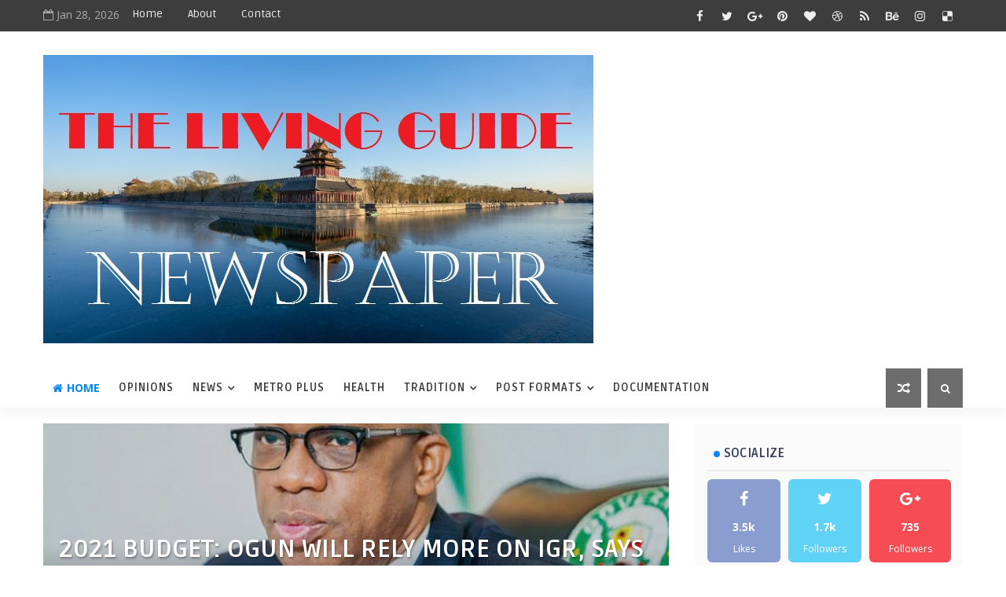

--- FILE ---
content_type: text/html; charset=utf-8
request_url: https://www.google.com/recaptcha/api2/aframe
body_size: 266
content:
<!DOCTYPE HTML><html><head><meta http-equiv="content-type" content="text/html; charset=UTF-8"></head><body><script nonce="7_eK7pBmNU5b5vP7tczcdQ">/** Anti-fraud and anti-abuse applications only. See google.com/recaptcha */ try{var clients={'sodar':'https://pagead2.googlesyndication.com/pagead/sodar?'};window.addEventListener("message",function(a){try{if(a.source===window.parent){var b=JSON.parse(a.data);var c=clients[b['id']];if(c){var d=document.createElement('img');d.src=c+b['params']+'&rc='+(localStorage.getItem("rc::a")?sessionStorage.getItem("rc::b"):"");window.document.body.appendChild(d);sessionStorage.setItem("rc::e",parseInt(sessionStorage.getItem("rc::e")||0)+1);localStorage.setItem("rc::h",'1769593933841');}}}catch(b){}});window.parent.postMessage("_grecaptcha_ready", "*");}catch(b){}</script></body></html>

--- FILE ---
content_type: text/javascript; charset=UTF-8
request_url: https://www.thelivinguide.com.ng/feeds/posts/default/-/News?alt=json-in-script&max-results=5&callback=jQuery111009815999245604501_1769593928983&_=1769593928984
body_size: 11611
content:
// API callback
jQuery111009815999245604501_1769593928983({"version":"1.0","encoding":"UTF-8","feed":{"xmlns":"http://www.w3.org/2005/Atom","xmlns$openSearch":"http://a9.com/-/spec/opensearchrss/1.0/","xmlns$blogger":"http://schemas.google.com/blogger/2008","xmlns$georss":"http://www.georss.org/georss","xmlns$gd":"http://schemas.google.com/g/2005","xmlns$thr":"http://purl.org/syndication/thread/1.0","id":{"$t":"tag:blogger.com,1999:blog-7927561857409715375"},"updated":{"$t":"2026-01-27T15:43:20.135-08:00"},"category":[{"term":"News"},{"term":"Politics"},{"term":"Education"},{"term":"Religion"},{"term":"Metro Plus"},{"term":"Crime"},{"term":"Health"},{"term":"Business"},{"term":"Lifestyle"},{"term":"Metro"},{"term":"Sports"},{"term":"Features"},{"term":"Opinion"},{"term":"National"},{"term":"National News"},{"term":"Security"},{"term":"Coronavirus"},{"term":"Culture"},{"term":"Agriculture"},{"term":"Insecurity"},{"term":"Tradition"},{"term":"Court"},{"term":"Housing"},{"term":"Foreign"},{"term":"Celebrity"},{"term":"Economy"},{"term":"Technology"},{"term":"Food"},{"term":"Entertainment"},{"term":"Environment"},{"term":"Science"},{"term":"Aviation"},{"term":"Inmemoriam"},{"term":"Living"},{"term":"Music"},{"term":"News Features"},{"term":"Police"},{"term":"Rejoinder"},{"term":"Sponsored"},{"term":"Sport"},{"term":"Xenophobia"}],"title":{"type":"text","$t":"THE LIVING GUIDE"},"subtitle":{"type":"html","$t":""},"link":[{"rel":"http://schemas.google.com/g/2005#feed","type":"application/atom+xml","href":"https:\/\/www.thelivinguide.com.ng\/feeds\/posts\/default"},{"rel":"self","type":"application/atom+xml","href":"https:\/\/www.blogger.com\/feeds\/7927561857409715375\/posts\/default\/-\/News?alt=json-in-script\u0026max-results=5"},{"rel":"alternate","type":"text/html","href":"https:\/\/www.thelivinguide.com.ng\/search\/label\/News"},{"rel":"hub","href":"http://pubsubhubbub.appspot.com/"},{"rel":"next","type":"application/atom+xml","href":"https:\/\/www.blogger.com\/feeds\/7927561857409715375\/posts\/default\/-\/News\/-\/News?alt=json-in-script\u0026start-index=6\u0026max-results=5"}],"author":[{"name":{"$t":"The Editor"},"uri":{"$t":"http:\/\/www.blogger.com\/profile\/11319336262659048720"},"email":{"$t":"noreply@blogger.com"},"gd$image":{"rel":"http://schemas.google.com/g/2005#thumbnail","width":"32","height":"32","src":"\/\/blogger.googleusercontent.com\/img\/b\/R29vZ2xl\/AVvXsEgiHf8P0AihFrlL5QKx4OTMEqmqvhk2c6T_STx4S3FzsEgGqPe5pCI60xUirFHZXqHo_31lxQOXcaErzwjXYoC07XBU5iXIebK8AKrhJqo5-m2tIsGwkU29SvPFXhUcYxw\/s220\/images+%281%29.jpeg"}}],"generator":{"version":"7.00","uri":"http://www.blogger.com","$t":"Blogger"},"openSearch$totalResults":{"$t":"344"},"openSearch$startIndex":{"$t":"1"},"openSearch$itemsPerPage":{"$t":"5"},"entry":[{"id":{"$t":"tag:blogger.com,1999:blog-7927561857409715375.post-218346481730946638"},"published":{"$t":"2026-01-17T10:35:00.000-08:00"},"updated":{"$t":"2026-01-17T10:35:38.135-08:00"},"category":[{"scheme":"http://www.blogger.com/atom/ns#","term":"Business"},{"scheme":"http://www.blogger.com/atom/ns#","term":"News"}],"title":{"type":"text","$t":"See Nigerian Banks that have secured their licences"},"content":{"type":"html","$t":"\u003Cdiv\u003E\u003Ca href=\"https:\/\/blogger.googleusercontent.com\/img\/a\/AVvXsEggr8YJ8Mz57YM5Twbrl6VMIUebM_KV7sK-J4z2L2kcFQ-esGdHd0D8Sm88KAF3qlZdB8Ql8Ao_IhrfmS0L2yn8u29H1hVP91BU2vkRrBO7o7G5JdYL2N4GIK3_Y-1FAxGFWZSVik0MWxpPaLG-5RKcvZ7ObTPJoauTYzFgLWXYzct9k8DYDXeF-oGYaUq1\"\u003E\u003Cimg border=\"0\" src=\"https:\/\/blogger.googleusercontent.com\/img\/a\/AVvXsEggr8YJ8Mz57YM5Twbrl6VMIUebM_KV7sK-J4z2L2kcFQ-esGdHd0D8Sm88KAF3qlZdB8Ql8Ao_IhrfmS0L2yn8u29H1hVP91BU2vkRrBO7o7G5JdYL2N4GIK3_Y-1FAxGFWZSVik0MWxpPaLG-5RKcvZ7ObTPJoauTYzFgLWXYzct9k8DYDXeF-oGYaUq1\" width=\"400\"\u003E\u003C\/a\u003E\u003C\/div\u003E\u003Cdiv\u003E\u003Cbr\u003E\u003C\/div\u003E\u003Cdiv\u003ENigeria’s banking sector is in the midst of one of its most transformative periods in decades.\u003C\/div\u003E\u003Cdiv\u003E\u003Cbr\u003E\u003C\/div\u003E\u003Cdiv\u003EIn March 2024, the Central Bank of Nigeria (CBN) announced a new minimum capital requirement for banks, prompting them to raise additional capital by 31 March 2026. The goal? Create larger, more resilient banks that can support big projects, strengthen the financial system, and help drive Nigeria toward a $1 trillion economy.\u003C\/div\u003E\u003Cdiv\u003E\u003Cbr\u003E\u003C\/div\u003E\u003Cdiv\u003EIt is important for everyday customers, investors, and businesses to understand that the new capital requirement is at different levels: International, National, and Regional.\u003C\/div\u003E\u003Cdiv\u003E\u003Cbr\u003E\u003C\/div\u003E\u003Cdiv\u003EBanks That Have Secured International Licences\u003C\/div\u003E\u003Cdiv\u003E\u003Cbr\u003E\u003C\/div\u003E\u003Cdiv\u003EAn international banking licence allows banks to operate beyond Nigeria’s borders and engage in cross-border transactions. To qualify, banks must meet a higher capital threshold — ₦500 billion in paid-up capital.\u003C\/div\u003E\u003Cdiv\u003E\u003Cbr\u003E\u003C\/div\u003E\u003Cdiv\u003EAs of early 2026, the following banks met this requirement and secured their international licences:\u003C\/div\u003E\u003Cdiv\u003E\u003Cbr\u003E\u003C\/div\u003E\u003Cdiv\u003EAccess Bank Plc\u003C\/div\u003E\u003Cdiv\u003EFidelity Bank Plc\u003C\/div\u003E\u003Cdiv\u003EFirst Bank of Nigeria Ltd\u003C\/div\u003E\u003Cdiv\u003EGuaranty Trust Bank (GTBank)\u003C\/div\u003E\u003Cdiv\u003EUnited Bank for Africa (UBA)\u003C\/div\u003E\u003Cdiv\u003EZenith Bank Plc\u003C\/div\u003E\u003Cdiv\u003EBanks That Have Secured National Licences\u003C\/div\u003E\u003Cdiv\u003E\u003Cbr\u003E\u003C\/div\u003E\u003Cdiv\u003EA national banking licence allows operations across Nigeria but restricts international expansion. Banks need ₦200 billion in paid-up capital to secure this licence.\u003C\/div\u003E\u003Cdiv\u003E\u003Cbr\u003E\u003C\/div\u003E\u003Cdiv\u003EFCMB (First City Monument Bank) – currently pushing to raise additional capital to secure its international licence.\u003C\/div\u003E\u003Cdiv\u003EWema Bank\u003C\/div\u003E\u003Cdiv\u003EStandard Chartered Bank (Nigeria)\u003C\/div\u003E\u003Cdiv\u003ECitibank Nigeria\u003C\/div\u003E\u003Cdiv\u003EStanbic IBTC Bank\u003C\/div\u003E\u003Cdiv\u003ESterling Bank\u003C\/div\u003E\u003Cdiv\u003EGlobus Bank\u003C\/div\u003E\u003Cdiv\u003EPremium Trust Bank\u003C\/div\u003E"},"link":[{"rel":"replies","type":"application/atom+xml","href":"https:\/\/www.thelivinguide.com.ng\/feeds\/218346481730946638\/comments\/default","title":"Post Comments"},{"rel":"replies","type":"text/html","href":"https:\/\/www.thelivinguide.com.ng\/2026\/01\/see-nigerian-banks-that-have-secured.html#comment-form","title":"0 Comments"},{"rel":"edit","type":"application/atom+xml","href":"https:\/\/www.blogger.com\/feeds\/7927561857409715375\/posts\/default\/218346481730946638"},{"rel":"self","type":"application/atom+xml","href":"https:\/\/www.blogger.com\/feeds\/7927561857409715375\/posts\/default\/218346481730946638"},{"rel":"alternate","type":"text/html","href":"https:\/\/www.thelivinguide.com.ng\/2026\/01\/see-nigerian-banks-that-have-secured.html","title":"See Nigerian Banks that have secured their licences"}],"author":[{"name":{"$t":"The Editor"},"uri":{"$t":"http:\/\/www.blogger.com\/profile\/11319336262659048720"},"email":{"$t":"noreply@blogger.com"},"gd$image":{"rel":"http://schemas.google.com/g/2005#thumbnail","width":"32","height":"32","src":"\/\/blogger.googleusercontent.com\/img\/b\/R29vZ2xl\/AVvXsEgiHf8P0AihFrlL5QKx4OTMEqmqvhk2c6T_STx4S3FzsEgGqPe5pCI60xUirFHZXqHo_31lxQOXcaErzwjXYoC07XBU5iXIebK8AKrhJqo5-m2tIsGwkU29SvPFXhUcYxw\/s220\/images+%281%29.jpeg"}}],"media$thumbnail":{"xmlns$media":"http://search.yahoo.com/mrss/","url":"https:\/\/blogger.googleusercontent.com\/img\/a\/AVvXsEggr8YJ8Mz57YM5Twbrl6VMIUebM_KV7sK-J4z2L2kcFQ-esGdHd0D8Sm88KAF3qlZdB8Ql8Ao_IhrfmS0L2yn8u29H1hVP91BU2vkRrBO7o7G5JdYL2N4GIK3_Y-1FAxGFWZSVik0MWxpPaLG-5RKcvZ7ObTPJoauTYzFgLWXYzct9k8DYDXeF-oGYaUq1=s72-c","height":"72","width":"72"},"thr$total":{"$t":"0"}},{"id":{"$t":"tag:blogger.com,1999:blog-7927561857409715375.post-8127074921024510118"},"published":{"$t":"2026-01-08T04:09:00.000-08:00"},"updated":{"$t":"2026-01-08T04:09:15.459-08:00"},"category":[{"scheme":"http://www.blogger.com/atom/ns#","term":"News"}],"title":{"type":"text","$t":"UN-WCD back Tinubu’s security push, seek Matawalle’s redeployment"},"content":{"type":"html","$t":"\u003Cdiv\u003E\u003Ca href=\"https:\/\/blogger.googleusercontent.com\/img\/a\/AVvXsEjhhJDMv2gI0a4yPGj43iD9Tumm5smahaMrzwkGm72Fpj-oo77FOGsBf31U2vTwM9DxKr67B81Ctd-wcEe2IP0qhQbdeiN4eT1qSpBVKfh8vQbRSGemc36E4rvEXKw02dQZjm8x5LjlCMKL7epDWKw8lG64svbo9zZFmfDsa9MsZSiXTczJahw3HkHh-fk\"\u003E\u003Cimg border=\"0\" src=\"https:\/\/blogger.googleusercontent.com\/img\/a\/AVvXsEjhhJDMv2gI0a4yPGj43iD9Tumm5smahaMrzwkGm72Fpj-oo77FOGsBf31U2vTwM9DxKr67B81Ctd-wcEe2IP0qhQbdeiN4eT1qSpBVKfh8vQbRSGemc36E4rvEXKw02dQZjm8x5LjlCMKL7epDWKw8lG64svbo9zZFmfDsa9MsZSiXTczJahw3HkHh-fk\" width=\"400\"\u003E\u003C\/a\u003E\u003C\/div\u003E\u003Cdiv\u003E\u003Cbr\u003E\u003C\/div\u003E\u003Cdiv\u003EThe United World Congress of Diplomats (UN-WCD), in collaboration with the International Institute of Experts on Political Economy and Administration (IIEPEA), has openly backed President Bola Tinubu’s security strategy, demanding immidiate redeployment of Minister of State for Defence, Bello Matawalle, from the ministry.\u003C\/div\u003E\u003Cdiv\u003E\u003Cbr\u003E\u003C\/div\u003E\u003Cdiv\u003EThe Diplomats, at a press conference held on Monday in Abuja, said Matawalle’s move from Defence Ministry became necessary to eliminate what they termed “perceived internal obstacles” to success against banditry and terrorism in the country.\u003C\/div\u003E\u003Cdiv\u003E\u003Cbr\u003E\u003C\/div\u003E\u003Cdiv\u003EThe diplomats disclosed their position while presenting an Assessment Report on the ongoing war against terrorism in Nigeria.\u003C\/div\u003E\u003Cdiv\u003E\u003Cbr\u003E\u003C\/div\u003E\u003Cdiv\u003EUnveiling the report, UN-WCD Secretary-General H.E. Amb. Prof. Tunji John Asaolu, praised the growing military partnership between Nigeria and the United States, describing the joint operations as precise, disciplined, and effective.\u003C\/div\u003E\u003Cdiv\u003E\u003Cbr\u003E\u003C\/div\u003E\u003Cdiv\u003EAccording to Asaolu, the assessment revealed that despite the scale of recent joint military engagements, no civilian casualties were recorded, a development he said underscored professionalism and adherence to international rules of engagement.\u003C\/div\u003E\u003Cdiv\u003E\u003Cbr\u003E\u003C\/div\u003E\u003Cdiv\u003E“We commend the United States military and the Nigerian Ministry of Defence for the progress recorded so far in degrading terrorist networks,” he said, adding that the collaboration has weakened insurgent strongholds across several regions.\u003C\/div\u003E\u003Cdiv\u003E\u003Cbr\u003E\u003C\/div\u003E\u003Cdiv\u003EHowever, Asaolu warned that persistent attacks showed that terrorism has not been fully eradicated.\u003C\/div\u003E\u003Cdiv\u003E\u003Cbr\u003E\u003C\/div\u003E\u003Cdiv\u003EHe cited the recent bandit attack at Kasuwan-Daji in Niger State, where over 30 traders were reportedly killed, as evidence that Nigeria’s security architecture still required urgent recalibration.\u003C\/div\u003E\u003Cdiv\u003E\u003Cbr\u003E\u003C\/div\u003E\u003Cdiv\u003EThe UN-WCD Secretary-General said the incident reinforced the need for a “surgical cleansing” of the defence system, particularly of officials whose continued presence raises public suspicion or operational concerns.\u003C\/div\u003E\u003Cdiv\u003E\u003Cbr\u003E\u003C\/div\u003E\u003Cdiv\u003EWhile cautioning against destabilising scenarios similar to the recent Venezuela crisis—where a sitting president was arrested during a full-scale military operation sanctioned by the United States, Asaolu stressed that President Tinubu has displayed uncommon political will in tackling insecurity.\u003C\/div\u003E\u003Cdiv\u003E\u003Cbr\u003E\u003C\/div\u003E\u003Cdiv\u003E“Our findings show clearly that President Bola Ahmed Tinubu has gone beyond expectations in confronting terrorism. What remains is to remove internal bottlenecks that could undermine his efforts,” he said.\u003C\/div\u003E\u003Cdiv\u003E\u003Cbr\u003E\u003C\/div\u003E\u003Cdiv\u003EAt the centre of the diplomats’ recommendations was a direct call for the redeployment of Matawalle from the Ministry of Defence, which they described as critical to restoring confidence and coherence in the anti-terror war.\u003C\/div\u003E\u003Cdiv\u003E\u003Cbr\u003E\u003C\/div\u003E\u003Cdiv\u003EThey cited persistent credibility questions, including allegations of links with bandits dating back to Matawalle’s tenure as governor of Zamfara State, warning that keeping an official under such scrutiny weakens the moral authority of the security campaign.\u003C\/div\u003E\u003Cdiv\u003E\u003Cbr\u003E\u003C\/div\u003E\u003Cdiv\u003EThe group also noted that Matawalle’s continued stay in the defence ministry could dilute the seriousness signaled by recent military leadership reforms, including the appointment of General Christopher Musa as Chief of Defence Staff.\u003C\/div\u003E\u003Cdiv\u003E\u003Cbr\u003E\u003C\/div\u003E\u003Cdiv\u003EAdditional red flags raised by the diplomats included allegations from former associates, claims of shielding bandit leaders, facilitation of ransom payments, and public remarks perceived as dismissive of victims—issues they said have fuelled anger and distrust.\u003C\/div\u003E\u003Cdiv\u003E\u003Cbr\u003E\u003C\/div\u003E\u003Cdiv\u003EUN-WCD further argued that Matawalle’s limited security background, coupled with mounting calls for his removal from clerics and respected commentators, has drawn unwelcome international attention to Nigeria’s defence leadership.\u003C\/div\u003E\u003Cdiv\u003E\u003Cbr\u003E\u003C\/div\u003E\u003Cdiv\u003E“The war against terrorism cannot be fought with credibility gaps at the top,” Asaolu said. “Allowing officials facing serious allegations to remain in sensitive positions risks sabotaging public trust and operational effectiveness.”\u003C\/div\u003E\u003Cdiv\u003E\u003Cbr\u003E\u003C\/div\u003E\u003Cdiv\u003EThe diplomatic body concluded by urging President Tinubu to treat Matawalle’s redeployment not as a sanction, but as a decisive governance move necessary to tighten the security chain, reassure Nigerians, and fast-track victory against terrorism.\u003C\/div\u003E\u003Cdiv\u003E\u003Cbr\u003E\u003C\/div\u003E\u003Cdiv\u003E“Public sentiment against banditry is high, and the resurfacing of dismissive comments made by Mr. Mutawalle reflects a lack of empathy towards thousands of victims. His remarks alienate those affected and can severely damage the government’s credibility in addressing security challenges, one of the reasons why the Christian genocide claim was more pronounced.\u003C\/div\u003E\u003Cdiv\u003E\u003Cbr\u003E\u003C\/div\u003E\u003Cdiv\u003E“The integrity of Nigeria’s security apparatus is crucial. Allowing individuals under serious scrutiny to remain in leadership roles can compromise institutional efficacy and credibility. A change in leadership is vital to restore faith and effectiveness within the defence ministry.\u003C\/div\u003E\u003Cdiv\u003E\u003Cbr\u003E\u003C\/div\u003E\u003Cdiv\u003E“In conclusion, I urge President Bola Ahmed Tinubu to consider these points seriously. The redeployment of Bello Mutawalle from the Ministry of Defense is not merely a matter of personnel; it is a critical step toward reaffirming our commitment to accountability, integrity, and the effective governance essential for our national security,” they stated.\u003C\/div\u003E"},"link":[{"rel":"replies","type":"application/atom+xml","href":"https:\/\/www.thelivinguide.com.ng\/feeds\/8127074921024510118\/comments\/default","title":"Post Comments"},{"rel":"replies","type":"text/html","href":"https:\/\/www.thelivinguide.com.ng\/2026\/01\/un-wcd-back-tinubus-security-push-seek.html#comment-form","title":"0 Comments"},{"rel":"edit","type":"application/atom+xml","href":"https:\/\/www.blogger.com\/feeds\/7927561857409715375\/posts\/default\/8127074921024510118"},{"rel":"self","type":"application/atom+xml","href":"https:\/\/www.blogger.com\/feeds\/7927561857409715375\/posts\/default\/8127074921024510118"},{"rel":"alternate","type":"text/html","href":"https:\/\/www.thelivinguide.com.ng\/2026\/01\/un-wcd-back-tinubus-security-push-seek.html","title":"UN-WCD back Tinubu’s security push, seek Matawalle’s redeployment"}],"author":[{"name":{"$t":"The Editor"},"uri":{"$t":"http:\/\/www.blogger.com\/profile\/11319336262659048720"},"email":{"$t":"noreply@blogger.com"},"gd$image":{"rel":"http://schemas.google.com/g/2005#thumbnail","width":"32","height":"32","src":"\/\/blogger.googleusercontent.com\/img\/b\/R29vZ2xl\/AVvXsEgiHf8P0AihFrlL5QKx4OTMEqmqvhk2c6T_STx4S3FzsEgGqPe5pCI60xUirFHZXqHo_31lxQOXcaErzwjXYoC07XBU5iXIebK8AKrhJqo5-m2tIsGwkU29SvPFXhUcYxw\/s220\/images+%281%29.jpeg"}}],"media$thumbnail":{"xmlns$media":"http://search.yahoo.com/mrss/","url":"https:\/\/blogger.googleusercontent.com\/img\/a\/AVvXsEjhhJDMv2gI0a4yPGj43iD9Tumm5smahaMrzwkGm72Fpj-oo77FOGsBf31U2vTwM9DxKr67B81Ctd-wcEe2IP0qhQbdeiN4eT1qSpBVKfh8vQbRSGemc36E4rvEXKw02dQZjm8x5LjlCMKL7epDWKw8lG64svbo9zZFmfDsa9MsZSiXTczJahw3HkHh-fk=s72-c","height":"72","width":"72"},"thr$total":{"$t":"0"}},{"id":{"$t":"tag:blogger.com,1999:blog-7927561857409715375.post-3455724961404988386"},"published":{"$t":"2025-12-31T10:42:53.026-08:00"},"updated":{"$t":"2025-12-31T10:43:01.871-08:00"},"category":[{"scheme":"http://www.blogger.com/atom/ns#","term":"News"}],"title":{"type":"text","$t":"GOVERNOR ABIODUN APPOINTS   NEW PERMANENT SECRETARIES,  PRINCIPALS-GENERAL AND  HEADTEACHERS-GENERAL "},"content":{"type":"html","$t":"\u003Cdiv\u003E\u003Cdiv class=\"separator\" style=\"clear: both; text-align: center;\"\u003E\n  \u003Ca href=\"https:\/\/blogger.googleusercontent.com\/img\/a\/AVvXsEjw-EzhmNl-ByO2dNjIzp0l0Ud7b5dR7cmD8BrMLZNTlojBPPq7E7agfb7CVjzUg-9ysul3OiAf2ytrkgTvv4XiApUpODLBp_lAkmWD-mK_Gg_xcc7fjbQPH_CBch7GtOpJI1X9aMMBnSR3ixcUWUMuE3DpRBvjKCRKBWdaVWkCtir4iZYlIjMEavpdT7w\" imageanchor=\"1\" style=\"margin-left: 1em; margin-right: 1em;\"\u003E\n    \u003Cimg border=\"0\"   src=\"https:\/\/blogger.googleusercontent.com\/img\/a\/AVvXsEjw-EzhmNl-ByO2dNjIzp0l0Ud7b5dR7cmD8BrMLZNTlojBPPq7E7agfb7CVjzUg-9ysul3OiAf2ytrkgTvv4XiApUpODLBp_lAkmWD-mK_Gg_xcc7fjbQPH_CBch7GtOpJI1X9aMMBnSR3ixcUWUMuE3DpRBvjKCRKBWdaVWkCtir4iZYlIjMEavpdT7w\" width=\"400\"\u003E\n  \u003C\/a\u003E\n\u003C\/div\u003E\u003Cbr\u003E\u003C\/div\u003E\u003Cdiv\u003E\u003Cbr\u003E\u003C\/div\u003E\u003Cdiv\u003ETo further strengthen the operational capabilities, administrative stability and guarantee the smooth implementation of government policies across Ministries, Departments and Agencies (MDAs), the Governor of Ogun State, His Excellency, Prince Dapo Abiodun, CON has approved the appointment of nine (9) new Permanent Secretaries in the Public Service of the State.\u0026nbsp;\u003C\/div\u003E\u003Cdiv\u003E2. A statement from the State Head of Service, Mr. Kehinde Onasanya stated that the appointments were made by the Governor in line with the provision of Section 208 (c) of the 1999 Constitution of the Federal Republic of Nigeria (as amended) and having considered merit, professionalism, inclusiveness and cognate experience in the Civil\/Public Service of the State.\u0026nbsp;\u003C\/div\u003E\u003Cdiv\u003EThe Head of Service explained that the Permanent Secretary Designates were carefully selected from the pool of Directors that were successful in the Ogun State Executive Leadership Development Pipeline Programme from which top-level appointments are made.\u0026nbsp;\u003C\/div\u003E\u003Cdiv\u003E3. The new appointees are:\u003C\/div\u003E\u003Cdiv\u003Ei. Mr. Abdul-Azeez Oludare AJIDELE, Director of Planning Research \u0026amp; Statistics, Ministry of Justice\u0026nbsp;\u003C\/div\u003E\u003Cdiv\u003Eii. Mrs. Olufunmilayo Yetunde SOYOYE-BAKER, Director of Agriculture and State Co-ordinating Director, Cash Transfer Unit\u0026nbsp;\u003C\/div\u003E\u003Cdiv\u003Eiii. Mrs. Adebimpe Foluso OBIENU, Director of Public Prosecution, Ministry of Justice\u0026nbsp;\u003C\/div\u003E\u003Cdiv\u003Eiv. Dr. (Mrs.) Kafayat Modupe Lawal, Executive Secretary, Alternate Medicine Board\u0026nbsp;\u003C\/div\u003E\u003Cdiv\u003Ev. Mr. Ahmed Bayo ADETONA, Director of Audit, Office of the Auditor-General (State)\u0026nbsp;\u003C\/div\u003E\u003Cdiv\u003Evi. Mr. Idowu Oladapo ONASANYA, Director of Administration \u0026amp; Supplies, Ministry of Local Government and Chieftaincy Affairs\u0026nbsp;\u003C\/div\u003E\u003Cdiv\u003Evii. Mr. Olalekan Peter TAIWO, Director of Payment, State Treasury Office\u0026nbsp;\u003C\/div\u003E\u003Cdiv\u003Eviii. Mr. Akintomiwa Oluwagbeminiyi OSIBODU, Director of Administration \u0026amp; Supplies, Teaching Service Commission; and\u003C\/div\u003E\u003Cdiv\u003Eix. Engr. Kehinde Olukayode AKINTOMIDE, Director of Industrial Promotion, Ministry of Industry, Trade and Investment\u0026nbsp;\u003C\/div\u003E\u003Cdiv\u003E4. In the same vein, His Excellency has also approved the appointment of two (2) Principals-General and four (4) Headteachers-General to fill the vacant positions within the top echelon of the Teaching Service Commission and the State Universal Basic Education Board (SUBEB), and to further strengthen administrative processes in the education sector of the State.\u003C\/div\u003E\u003Cdiv\u003E5. The new Principals-General are:\u003C\/div\u003E\u003Cdiv\u003Ei. Mr. Matthew Adeyinka OSILESI - Remo Division\u003C\/div\u003E\u003Cdiv\u003Eii. Mr. Yakubu Olorunyomi LAMIDI\u0026nbsp; - Ijebu Division\u0026nbsp;\u003C\/div\u003E\u003Cdiv\u003EThe Headteachers-General include:\u003C\/div\u003E\u003Cdiv\u003E\u0026nbsp;i. Mr. Benjamin Olusegun ALONGE - Ijebu Division\u003C\/div\u003E\u003Cdiv\u003E\u0026nbsp;ii. Mrs. Aminat Folake BUSARI - Remo Division\u003C\/div\u003E\u003Cdiv\u003E\u0026nbsp;iii. Mr. Olusegun Nathaniel AKAPO - Yewa Division\u003C\/div\u003E\u003Cdiv\u003E\u0026nbsp;iv. Mrs. Folake Omolara ONABANJO - Egba Division\u0026nbsp;\u003C\/div\u003E\u003Cdiv\u003E6. The Head of Service explained that the appointees were selected from among candidates who were earlier shortlisted, following a rigorous selection process which\u0026nbsp; included an oral interview and a comprehensive screening exercise which involved inspection and assessment of the schools of the shortlisted candidates based on criteria such as academic performance in external examinations and competitions, the tone of the school,\u0026nbsp; statutory records, staff relations,\u0026nbsp; maintenance of facilities and personal attributes.\u003C\/div\u003E\u003Cdiv\u003E7. While expressing hearty congratulations to the new appointees,\u0026nbsp; \u0026nbsp;they are charged to demonstrate utmost dedication, absolute devotion and selflessness in their new roles, and to relentlessly pursue excellence in service by becoming major stakeholders and contributors to the developmental efforts of the Gateway State through the “Building Our Future Together” Agenda of the Administration of His Excellency, Prince Dapo Abiodun, CON, Governor of Ogun State.\u003C\/div\u003E\u003Cdiv\u003E8. Mr Onasanya said the swearing-in ceremony of the new appointees shall be conducted by His Excellency, the Governor in due course.\u003C\/div\u003E\u003Cdiv\u003E\u003Cbr\u003E\u003C\/div\u003E"},"link":[{"rel":"replies","type":"application/atom+xml","href":"https:\/\/www.thelivinguide.com.ng\/feeds\/3455724961404988386\/comments\/default","title":"Post Comments"},{"rel":"replies","type":"text/html","href":"https:\/\/www.thelivinguide.com.ng\/2025\/12\/governor-abiodun-appoints-new-permanent.html#comment-form","title":"0 Comments"},{"rel":"edit","type":"application/atom+xml","href":"https:\/\/www.blogger.com\/feeds\/7927561857409715375\/posts\/default\/3455724961404988386"},{"rel":"self","type":"application/atom+xml","href":"https:\/\/www.blogger.com\/feeds\/7927561857409715375\/posts\/default\/3455724961404988386"},{"rel":"alternate","type":"text/html","href":"https:\/\/www.thelivinguide.com.ng\/2025\/12\/governor-abiodun-appoints-new-permanent.html","title":"GOVERNOR ABIODUN APPOINTS   NEW PERMANENT SECRETARIES,  PRINCIPALS-GENERAL AND  HEADTEACHERS-GENERAL "}],"author":[{"name":{"$t":"Unknown"},"email":{"$t":"noreply@blogger.com"},"gd$image":{"rel":"http://schemas.google.com/g/2005#thumbnail","width":"16","height":"16","src":"https:\/\/img1.blogblog.com\/img\/b16-rounded.gif"}}],"media$thumbnail":{"xmlns$media":"http://search.yahoo.com/mrss/","url":"https:\/\/blogger.googleusercontent.com\/img\/a\/AVvXsEjw-EzhmNl-ByO2dNjIzp0l0Ud7b5dR7cmD8BrMLZNTlojBPPq7E7agfb7CVjzUg-9ysul3OiAf2ytrkgTvv4XiApUpODLBp_lAkmWD-mK_Gg_xcc7fjbQPH_CBch7GtOpJI1X9aMMBnSR3ixcUWUMuE3DpRBvjKCRKBWdaVWkCtir4iZYlIjMEavpdT7w=s72-c","height":"72","width":"72"},"thr$total":{"$t":"0"}},{"id":{"$t":"tag:blogger.com,1999:blog-7927561857409715375.post-6603318992388910634"},"published":{"$t":"2025-12-31T10:31:07.141-08:00"},"updated":{"$t":"2025-12-31T10:31:15.123-08:00"},"category":[{"scheme":"http://www.blogger.com/atom/ns#","term":"News"}],"title":{"type":"text","$t":"Freedom of Speech Is Not Freedom to Lie: The Truth Behind the Anthony Joshua Incident"},"content":{"type":"html","$t":"\u003Cdiv\u003E\u003Cdiv class=\"separator\" style=\"clear: both; text-align: center;\"\u003E\n  \u003Ca href=\"https:\/\/blogger.googleusercontent.com\/img\/a\/AVvXsEjfbAqtTCtYDPMtp0fNRscfEDrPIYDreM8RptYopWSdNg9vmx6yVGjH0XJZ53NcKBAGrXLraHVtQ4ffOdJJ9L7nl7Qe5BemN8BOpUTKIy3-YimLeZSrHpECXYFvehNm7wEfHFbYgcYGkITqeZVLysuX07iukNmL2vlBXw2DnrDF47g0Wo-_TyYc-ne-OOM\" imageanchor=\"1\" style=\"margin-left: 1em; margin-right: 1em;\"\u003E\n    \u003Cimg border=\"0\"   src=\"https:\/\/blogger.googleusercontent.com\/img\/a\/AVvXsEjfbAqtTCtYDPMtp0fNRscfEDrPIYDreM8RptYopWSdNg9vmx6yVGjH0XJZ53NcKBAGrXLraHVtQ4ffOdJJ9L7nl7Qe5BemN8BOpUTKIy3-YimLeZSrHpECXYFvehNm7wEfHFbYgcYGkITqeZVLysuX07iukNmL2vlBXw2DnrDF47g0Wo-_TyYc-ne-OOM\" width=\"400\"\u003E\n  \u003C\/a\u003E\n\u003C\/div\u003E\u003Cbr\u003E\u003C\/div\u003E\u003Cdiv\u003EBy Kayode Akinade\u003C\/div\u003E\u003Cdiv\u003E\u003Cbr\u003E\u003C\/div\u003E\u003Cdiv\u003EIn Nigeria’s democratic space, where freedom of expression is rightly protected, a dangerous subculture has also flourished: professional blackmailers masquerading as bloggers. These individuals thrive on falsehood, sensationalism, and deliberate mischief, weaponising misinformation to gain attention, relevance, and money. In the process, they undermine public trust, endanger social cohesion, and threaten public order.\u003C\/div\u003E\u003Cdiv\u003E\u003Cbr\u003E\u003C\/div\u003E\u003Cdiv\u003EA disturbing example is the conduct of a so-called blogger, Adetoun, whose notoriety rests largely on publishing unverified claims and sowing disaffection, particularly against the Ogun State Government. Following the unfortunate road traffic accident involving world boxing champion Anthony Joshua, she released a video laced with blatant falsehoods, innuendo, and crude personal attacks.\u003C\/div\u003E\u003Cdiv\u003E\u003Cbr\u003E\u003C\/div\u003E\u003Cdiv\u003EShe claimed that Ogun State does not have a single ambulance, insinuated that Anthony Joshua might have died but for the intervention of the Lagos State Government, and went further to allege—without a shred of evidence—that Governor Dapo Abiodun was in Ghana attending parties and “impregnating women” instead of responding to the emergency.\u003C\/div\u003E\u003Cdiv\u003E\u003Cbr\u003E\u003C\/div\u003E\u003Cdiv\u003EThese claims are not only false; they are reckless, defamatory, and inciting.\u003C\/div\u003E\u003Cdiv\u003E\u003Cbr\u003E\u003C\/div\u003E\u003Cdiv\u003EThe Facts About Ambulance Services in Ogun State\u003C\/div\u003E\u003Cdiv\u003E\u003Cbr\u003E\u003C\/div\u003E\u003Cdiv\u003EContrary to these assertions, Ogun State has made measurable, documented, and nationally recognised progress in emergency medical response.\u003C\/div\u003E\u003Cdiv\u003E\u003Cbr\u003E\u003C\/div\u003E\u003Cdiv\u003EThe state currently operates 26 Basic Life Support (BLS) ambulances, strategically deployed across urban and rural areas, supported by 16 ambulance points that ensure 24-hour coverage. These services have saved lives repeatedly, as borne out by consistent media reports.\u003C\/div\u003E\u003Cdiv\u003E\u003Cbr\u003E\u003C\/div\u003E\u003Cdiv\u003ENotable ambulance providers in Ogun State include:\u003C\/div\u003E\u003Cdiv\u003E\t•\tOgun State Ambulance Service, offering statewide coverage—Abeokuta, Ijebu-Ode, Sagamu, Ota, and other major towns—with free emergency transport within the first 48 hours under the BHCPF scheme.\u003C\/div\u003E\u003Cdiv\u003E\t•\tOlabisi Onabanjo University Teaching Hospital (OOUTH) Ambulance Service, providing 24\/7 emergency dispatch and inter-facility referrals.\u003C\/div\u003E\u003Cdiv\u003E\t•\tFederal Medical Centre (FMC), Abeokuta Ambulance Service, covering Abeokuta and surrounding LGAs.\u003C\/div\u003E\u003Cdiv\u003E\t•\tBabcock University Teaching Hospital Ambulance Service, offering round-the-clock emergency and referral services.\u003C\/div\u003E\u003Cdiv\u003E\t•\tRural Maternal Health Emergency Transportation (R-MHET) scheme, which deploys tricycle ambulances for obstetric emergencies and antenatal transport in rural communities.\u003C\/div\u003E\u003Cdiv\u003E\u003Cbr\u003E\u003C\/div\u003E\u003Cdiv\u003EFor emergencies, residents can dial 112 (toll-free) or 08112000033, while traffic emergencies can be reported to Ogun TRACE on 07066942555 or 08062703568.\u003C\/div\u003E\u003Cdiv\u003E\u003Cbr\u003E\u003C\/div\u003E\u003Cdiv\u003EIn April 2023, Ogun State further strengthened rural emergency response with the introduction of 50 tricycle ambulances. This was complemented by 30 tricycles donated by the Office of the Senior Special Assistant to the President on Sustainable Development Goals and 10 from private donors, bringing the total to 90 tricycle ambulances.\u003C\/div\u003E\u003Cdiv\u003E\u003Cbr\u003E\u003C\/div\u003E\u003Cdiv\u003ERecognition, Not Neglect\u003C\/div\u003E\u003Cdiv\u003E\u003Cbr\u003E\u003C\/div\u003E\u003Cdiv\u003EFar from neglecting healthcare, Ogun State emerged runner-up for the second time at the 3rd Primary Health Care Leadership Challenge Award, winning $400,000. Receiving the award in Abuja on December 12, 2025, the Commissioner for Health, Dr. Tomi Coker, attributed the achievement to Governor Abiodun’s deliberate and sustained investments in primary healthcare.\u003C\/div\u003E\u003Cdiv\u003E\u003Cbr\u003E\u003C\/div\u003E\u003Cdiv\u003EThe question therefore arises: If Ogun State truly has “no ambulance,” how did it earn national recognition and secure such a substantial prize?\u003C\/div\u003E\u003Cdiv\u003E\u003Cbr\u003E\u003C\/div\u003E\u003Cdiv\u003EThe Ghana Lie and the Question of Incitement\u003C\/div\u003E\u003Cdiv\u003E\u003Cbr\u003E\u003C\/div\u003E\u003Cdiv\u003EPerhaps the most dangerous of Adetoun’s falsehoods is the claim that Governor Abiodun abandoned Anthony Joshua to attend parties in Ghana. This allegation collapses under the weight of verifiable facts.\u003C\/div\u003E\u003Cdiv\u003E\u003Cbr\u003E\u003C\/div\u003E\u003Cdiv\u003EGovernor Abiodun was with Anthony Joshua within minutes of the accident, personally coordinating the emergency response. Through the Governor, President Bola Tinubu received firsthand updates and spoke directly with Joshua. The Governor spent hours at Joshua’s hospital bedside, a fact easily confirmed through photographs and eyewitness accounts.\u003C\/div\u003E\u003Cdiv\u003E\u003Cbr\u003E\u003C\/div\u003E\u003Cdiv\u003EAnthony Joshua is not only an Ogun State Sports Ambassador; he is of Remo origin, a kinsman of the Governor, and widely regarded as being like a son to him. The suggestion that the Governor abandoned him for frivolity abroad is not merely absurd—it is malicious.\u003C\/div\u003E\u003Cdiv\u003E\u003Cbr\u003E\u003C\/div\u003E\u003Cdiv\u003EThis conduct goes beyond misinformation. It amounts to criminal defamation and incitement, capable of provoking public anger and disorder. Security agencies must therefore require Adetoun to substantiate her claims or face the full consequences of the law.\u003C\/div\u003E\u003Cdiv\u003E\u003Cbr\u003E\u003C\/div\u003E\u003Cdiv\u003EA Pattern of Reckless Disinformation\u003C\/div\u003E\u003Cdiv\u003E\u003Cbr\u003E\u003C\/div\u003E\u003Cdiv\u003EAdetoun’s failure to verify facts is not accidental; it is habitual. Sensationalism, not truth, is her currency. Yet facts remain stubborn.\u003C\/div\u003E\u003Cdiv\u003E\u003Cbr\u003E\u003C\/div\u003E\u003Cdiv\u003ENigerians witnessed Ogun State’s effective response during the COVID-19 pandemic, when former President Muhammadu Buhari publicly commended the state. Several reputable organisations echoed that praise, underscoring the competence and seriousness of the Abiodun administration in protecting lives.\u003C\/div\u003E\u003Cdiv\u003E\u003Cbr\u003E\u003C\/div\u003E\u003Cdiv\u003EThose who enjoy smooth travel on the Sagamu–Abeokuta corridor, use the Gateway International Airport, and benefit from the prevailing peace and stability in Ogun State should not be misled by professional blackmailers trading in falsehood.\u003C\/div\u003E\u003Cdiv\u003E\u003Cbr\u003E\u003C\/div\u003E\u003Cdiv\u003EFreedom of speech is not a licence for lies, slander, or incitement. When misinformation becomes deliberate and dangerous, the law must respond. Ogun State—and Nigeria—deserve better.\u003C\/div\u003E"},"link":[{"rel":"replies","type":"application/atom+xml","href":"https:\/\/www.thelivinguide.com.ng\/feeds\/6603318992388910634\/comments\/default","title":"Post Comments"},{"rel":"replies","type":"text/html","href":"https:\/\/www.thelivinguide.com.ng\/2025\/12\/freedom-of-speech-is-not-freedom-to-lie.html#comment-form","title":"0 Comments"},{"rel":"edit","type":"application/atom+xml","href":"https:\/\/www.blogger.com\/feeds\/7927561857409715375\/posts\/default\/6603318992388910634"},{"rel":"self","type":"application/atom+xml","href":"https:\/\/www.blogger.com\/feeds\/7927561857409715375\/posts\/default\/6603318992388910634"},{"rel":"alternate","type":"text/html","href":"https:\/\/www.thelivinguide.com.ng\/2025\/12\/freedom-of-speech-is-not-freedom-to-lie.html","title":"Freedom of Speech Is Not Freedom to Lie: The Truth Behind the Anthony Joshua Incident"}],"author":[{"name":{"$t":"Unknown"},"email":{"$t":"noreply@blogger.com"},"gd$image":{"rel":"http://schemas.google.com/g/2005#thumbnail","width":"16","height":"16","src":"https:\/\/img1.blogblog.com\/img\/b16-rounded.gif"}}],"media$thumbnail":{"xmlns$media":"http://search.yahoo.com/mrss/","url":"https:\/\/blogger.googleusercontent.com\/img\/a\/AVvXsEjfbAqtTCtYDPMtp0fNRscfEDrPIYDreM8RptYopWSdNg9vmx6yVGjH0XJZ53NcKBAGrXLraHVtQ4ffOdJJ9L7nl7Qe5BemN8BOpUTKIy3-YimLeZSrHpECXYFvehNm7wEfHFbYgcYGkITqeZVLysuX07iukNmL2vlBXw2DnrDF47g0Wo-_TyYc-ne-OOM=s72-c","height":"72","width":"72"},"thr$total":{"$t":"0"}},{"id":{"$t":"tag:blogger.com,1999:blog-7927561857409715375.post-1982018160268366497"},"published":{"$t":"2025-11-05T03:07:00.000-08:00"},"updated":{"$t":"2025-11-05T03:07:27.812-08:00"},"category":[{"scheme":"http://www.blogger.com/atom/ns#","term":"News"}],"title":{"type":"text","$t":"Group seeks minister’s intervention over alleged missing ₦387m at FUOYE"},"content":{"type":"html","$t":"\u003Cdiv\u003E\u003Ca href=\"https:\/\/blogger.googleusercontent.com\/img\/a\/AVvXsEgbTeHD8j1lw3LsucztrCbeNYuOAO4krwUeXXbXR8xQN7rhvhTrXBpawWZljkxJMm3LD3yjq_1_gPs6f5kDB2MuhHpeqrNSn_-fAU7_1_1-TV_mcJc7Ww7io5yVkjKiWVgEWtNFffm79kgzl6Ur54Jg30Wy6miir12GaILzakps7Hc-hMbVr5RdvbHrTxs\"\u003E\u003Cimg border=\"0\" src=\"https:\/\/blogger.googleusercontent.com\/img\/a\/AVvXsEgbTeHD8j1lw3LsucztrCbeNYuOAO4krwUeXXbXR8xQN7rhvhTrXBpawWZljkxJMm3LD3yjq_1_gPs6f5kDB2MuhHpeqrNSn_-fAU7_1_1-TV_mcJc7Ww7io5yVkjKiWVgEWtNFffm79kgzl6Ur54Jg30Wy6miir12GaILzakps7Hc-hMbVr5RdvbHrTxs\" width=\"400\"\u003E\u003C\/a\u003E\u003C\/div\u003E\u003Cdiv\u003E\u003Cbr\u003E\u003C\/div\u003E\u003Cdiv\u003EA group of concerned citizens in Ekiti state has called on Tunji Alausa, minister of education, to take action on a committee’s report which allegedly uncovered financial inconsistencies amounting to ₦387,231,000 at the Federal University Oye-Ekiti (FUOYE).\u003C\/div\u003E\u003Cdiv\u003E\u003Cbr\u003E\u003C\/div\u003E\u003Cdiv\u003EThe group urged the minister not to overlook the committee’s findings, which it said pointed to irregularities under the leadership of the outgoing management of the institution.\u003C\/div\u003E\u003Cdiv\u003E\u003Cbr\u003E\u003C\/div\u003E\u003Cdiv\u003EThey expressed concern over what they described as recurring cases of corruption within the university since the beginning of the tenure.\u003C\/div\u003E\u003Cdiv\u003E\u003Cbr\u003E\u003C\/div\u003E\u003Cdiv\u003EIn recent years, Abayomi Fasina, vice-chancellor of the institution, has faced various public allegations and criticisms. The group said the latest development — the discovery of the committee’s report — has further heightened public scrutiny of his administration.\u003C\/div\u003E\u003Cdiv\u003E\u003Cbr\u003E\u003C\/div\u003E\u003Cdiv\u003EThe report, titled “Report of assessment committee on Institute of Part-Time Studies” and dated October 2024, was compiled by a four-member panel chaired by Bosede Adenigba, with Chinagorom Ugwu as secretary, and Patric Fadamiro and Muyiwa Olubo as members.\u003C\/div\u003E\u003Cdiv\u003E\u003Cbr\u003E\u003C\/div\u003E\u003Cdiv\u003EThe committee, which assessed and audited the financial operations of FUOYE’s Institute of Part-Time Studies (IPTS) between 2021 and 2024, produced a 37-page document outlining the findings.\u003C\/div\u003E\u003Cdiv\u003E\u003Cbr\u003E\u003C\/div\u003E\u003Cdiv\u003EAccording to the report, the committee uncovered “a trend of yearly monetary channeling to unknown land” in the institute’s financial records.\u003C\/div\u003E\u003Cdiv\u003E\u003Cbr\u003E\u003C\/div\u003E\u003Cdiv\u003EThe committee alleged an administrative portal maintenance fees amounting to ₦278,808,000 were not captured by the accountant.\u003C\/div\u003E\u003Cdiv\u003E\u003Cbr\u003E\u003C\/div\u003E\u003Cdiv\u003EIt also claimed that screening fees from 2021 to 2024 — totalling ₦38,684,000 — were omitted from the accountant’s report.\u003C\/div\u003E\u003Cdiv\u003E\u003Cbr\u003E\u003C\/div\u003E\u003Cdiv\u003E“Payments for handbooks and orientation fees from the 2022 to 2024 academic sessions, amounting to ₦24,322,000, were also reportedly unrecorded,” the group said.\u003C\/div\u003E\u003Cdiv\u003E\u003Cbr\u003E\u003C\/div\u003E\u003Cdiv\u003E“The report further stated that medical insurance fees totalling ₦15,696,000, paid by students, were not reflected in the financial accounts.\u003C\/div\u003E\u003Cdiv\u003E\u003Cbr\u003E\u003C\/div\u003E\u003Cdiv\u003E“An additional ₦2,001,000 in school fees for the 2021\/2022 academic session was said to have been underreported, while student debtors amounting to ₦27,720,000 were also unrecorded.\u003C\/div\u003E\u003Cdiv\u003E\u003Cbr\u003E\u003C\/div\u003E\u003Cdiv\u003E“In total, the committee said it discovered financial inconsistencies amounting to ₦387,231,000 within the IPTS between 2021 and 2024.”\u003C\/div\u003E\u003Cdiv\u003E\u003Cbr\u003E\u003C\/div\u003E\u003Cdiv\u003EThe group asked how such discrepancies could have occurred, who was responsible, and whether any sanctions followed the committee’s discovery.\u003C\/div\u003E\u003Cdiv\u003E\u003Cbr\u003E\u003C\/div\u003E\u003Cdiv\u003EIt also raised concerns about whether similar issues might exist in other institutes and centres within FUOYE.\u003C\/div\u003E\u003Cdiv\u003E\u003Cbr\u003E\u003C\/div\u003E\u003Cdiv\u003EFor instance, Prof. Fasina's administration as the Vice-Chancellor of FUOYE has been heavily criticized for the ongoing selection process for a new Vice-Chancellor expected to take over from him in February 2026.\u003C\/div\u003E\u003Cdiv\u003E\u003Cbr\u003E\u003C\/div\u003E\u003Cdiv\u003EThe criticism was said to be based on facts that the selection process was designed to appoint a preferred candidate of Prof. Fasina and the Chairman of FUOYE's Governing Council, Senator Victor Ndoma-Egba.\u003C\/div\u003E\u003Cdiv\u003E\u003Cbr\u003E\u003C\/div\u003E\u003Cdiv\u003ESome of the allegations of corruption and outright disregard for the rule of law were also linked the the lawmaker, who according to findings, was instrumental to many cover-ups of corruption and sexual harassment allegations against Prof. Fasina and his loyalists.\u003C\/div\u003E\u003Cdiv\u003E\u003Cbr\u003E\u003C\/div\u003E\u003Cdiv\u003EThe group urged Alausa to investigate the matters diligently, ensuring that those responsible are held accountable and most importantly facilitate the suspension of the ongoing Vice-Chancellorship selection process to give adequate room for a fair selection process of a new VC.\u003C\/div\u003E"},"link":[{"rel":"replies","type":"application/atom+xml","href":"https:\/\/www.thelivinguide.com.ng\/feeds\/1982018160268366497\/comments\/default","title":"Post Comments"},{"rel":"replies","type":"text/html","href":"https:\/\/www.thelivinguide.com.ng\/2025\/11\/group-seeks-ministers-intervention-over.html#comment-form","title":"0 Comments"},{"rel":"edit","type":"application/atom+xml","href":"https:\/\/www.blogger.com\/feeds\/7927561857409715375\/posts\/default\/1982018160268366497"},{"rel":"self","type":"application/atom+xml","href":"https:\/\/www.blogger.com\/feeds\/7927561857409715375\/posts\/default\/1982018160268366497"},{"rel":"alternate","type":"text/html","href":"https:\/\/www.thelivinguide.com.ng\/2025\/11\/group-seeks-ministers-intervention-over.html","title":"Group seeks minister’s intervention over alleged missing ₦387m at FUOYE"}],"author":[{"name":{"$t":"The Editor"},"uri":{"$t":"http:\/\/www.blogger.com\/profile\/11319336262659048720"},"email":{"$t":"noreply@blogger.com"},"gd$image":{"rel":"http://schemas.google.com/g/2005#thumbnail","width":"32","height":"32","src":"\/\/blogger.googleusercontent.com\/img\/b\/R29vZ2xl\/AVvXsEgiHf8P0AihFrlL5QKx4OTMEqmqvhk2c6T_STx4S3FzsEgGqPe5pCI60xUirFHZXqHo_31lxQOXcaErzwjXYoC07XBU5iXIebK8AKrhJqo5-m2tIsGwkU29SvPFXhUcYxw\/s220\/images+%281%29.jpeg"}}],"media$thumbnail":{"xmlns$media":"http://search.yahoo.com/mrss/","url":"https:\/\/blogger.googleusercontent.com\/img\/a\/AVvXsEgbTeHD8j1lw3LsucztrCbeNYuOAO4krwUeXXbXR8xQN7rhvhTrXBpawWZljkxJMm3LD3yjq_1_gPs6f5kDB2MuhHpeqrNSn_-fAU7_1_1-TV_mcJc7Ww7io5yVkjKiWVgEWtNFffm79kgzl6Ur54Jg30Wy6miir12GaILzakps7Hc-hMbVr5RdvbHrTxs=s72-c","height":"72","width":"72"},"thr$total":{"$t":"0"}}]}});

--- FILE ---
content_type: text/javascript; charset=UTF-8
request_url: https://www.thelivinguide.com.ng/feeds/posts/default?alt=json-in-script&max-results=5&callback=jQuery111009815999245604501_1769593928979&_=1769593928980
body_size: 7959
content:
// API callback
jQuery111009815999245604501_1769593928979({"version":"1.0","encoding":"UTF-8","feed":{"xmlns":"http://www.w3.org/2005/Atom","xmlns$openSearch":"http://a9.com/-/spec/opensearchrss/1.0/","xmlns$blogger":"http://schemas.google.com/blogger/2008","xmlns$georss":"http://www.georss.org/georss","xmlns$gd":"http://schemas.google.com/g/2005","xmlns$thr":"http://purl.org/syndication/thread/1.0","id":{"$t":"tag:blogger.com,1999:blog-7927561857409715375"},"updated":{"$t":"2026-01-27T15:43:20.135-08:00"},"category":[{"term":"News"},{"term":"Politics"},{"term":"Education"},{"term":"Religion"},{"term":"Metro Plus"},{"term":"Crime"},{"term":"Health"},{"term":"Business"},{"term":"Lifestyle"},{"term":"Metro"},{"term":"Sports"},{"term":"Features"},{"term":"Opinion"},{"term":"National"},{"term":"National News"},{"term":"Security"},{"term":"Coronavirus"},{"term":"Culture"},{"term":"Agriculture"},{"term":"Insecurity"},{"term":"Tradition"},{"term":"Court"},{"term":"Housing"},{"term":"Foreign"},{"term":"Celebrity"},{"term":"Economy"},{"term":"Technology"},{"term":"Food"},{"term":"Entertainment"},{"term":"Environment"},{"term":"Science"},{"term":"Aviation"},{"term":"Inmemoriam"},{"term":"Living"},{"term":"Music"},{"term":"News Features"},{"term":"Police"},{"term":"Rejoinder"},{"term":"Sponsored"},{"term":"Sport"},{"term":"Xenophobia"}],"title":{"type":"text","$t":"THE LIVING GUIDE"},"subtitle":{"type":"html","$t":""},"link":[{"rel":"http://schemas.google.com/g/2005#feed","type":"application/atom+xml","href":"https:\/\/www.thelivinguide.com.ng\/feeds\/posts\/default"},{"rel":"self","type":"application/atom+xml","href":"https:\/\/www.blogger.com\/feeds\/7927561857409715375\/posts\/default?alt=json-in-script\u0026max-results=5"},{"rel":"alternate","type":"text/html","href":"https:\/\/www.thelivinguide.com.ng\/"},{"rel":"hub","href":"http://pubsubhubbub.appspot.com/"},{"rel":"next","type":"application/atom+xml","href":"https:\/\/www.blogger.com\/feeds\/7927561857409715375\/posts\/default?alt=json-in-script\u0026start-index=6\u0026max-results=5"}],"author":[{"name":{"$t":"The Editor"},"uri":{"$t":"http:\/\/www.blogger.com\/profile\/11319336262659048720"},"email":{"$t":"noreply@blogger.com"},"gd$image":{"rel":"http://schemas.google.com/g/2005#thumbnail","width":"32","height":"32","src":"\/\/blogger.googleusercontent.com\/img\/b\/R29vZ2xl\/AVvXsEgiHf8P0AihFrlL5QKx4OTMEqmqvhk2c6T_STx4S3FzsEgGqPe5pCI60xUirFHZXqHo_31lxQOXcaErzwjXYoC07XBU5iXIebK8AKrhJqo5-m2tIsGwkU29SvPFXhUcYxw\/s220\/images+%281%29.jpeg"}}],"generator":{"version":"7.00","uri":"http://www.blogger.com","$t":"Blogger"},"openSearch$totalResults":{"$t":"922"},"openSearch$startIndex":{"$t":"1"},"openSearch$itemsPerPage":{"$t":"5"},"entry":[{"id":{"$t":"tag:blogger.com,1999:blog-7927561857409715375.post-7329037854639995278"},"published":{"$t":"2026-01-23T04:23:00.000-08:00"},"updated":{"$t":"2026-01-23T04:23:44.636-08:00"},"category":[{"scheme":"http://www.blogger.com/atom/ns#","term":"Religion"}],"title":{"type":"text","$t":"Prayer Alone Won’t End Poverty, Hard Work Is Key — Bishop Olaoluwa"},"content":{"type":"html","$t":"\u003Cdiv\u003E\u003Cb\u003E\u003Ci\u003EBy Lekan Lisoye\u0026nbsp;\u003C\/i\u003E\u003C\/b\u003E\u003C\/div\u003E\u003Cdiv\u003E\u003Cbr\u003E\u003C\/div\u003E\u003Cdiv\u003E\u003Cdiv\u003E\n  \u003Ca href=\"https:\/\/blogger.googleusercontent.com\/img\/a\/AVvXsEj5TGy9sB9bUrjESgKXz-2M9lB2LblSPIoBToGShE4fdW7A8soZpNu7kV4Wpny3p1SOXYHwWzehY028O-fLotMsHEBiBTt_skFlbcfZr-lBmRGGuUuqfFnJH9gwVmddRUBYboUby23wouhwAqrjyLGRnjE3AYMIURyj69lDYMCp0_0AR8roAjHv2SINY6s\"\u003E\n    \u003Cimg border=\"0\" src=\"https:\/\/blogger.googleusercontent.com\/img\/a\/AVvXsEj5TGy9sB9bUrjESgKXz-2M9lB2LblSPIoBToGShE4fdW7A8soZpNu7kV4Wpny3p1SOXYHwWzehY028O-fLotMsHEBiBTt_skFlbcfZr-lBmRGGuUuqfFnJH9gwVmddRUBYboUby23wouhwAqrjyLGRnjE3AYMIURyj69lDYMCp0_0AR8roAjHv2SINY6s\" width=\"400\"\u003E\n  \u003C\/a\u003E\n\u003C\/div\u003E\u003Cbr\u003E\u003C\/div\u003E\u003Cdiv\u003EThe spiritual head of Jerusalem City Transformation Church, Ita-Oshin, Bishop Olaoluwa Olusanjo Oluwadare, has urged Christians to embrace hard work and sincerity, saying prayers alone cannot end poverty, hardship and affliction.\u003C\/div\u003E\u003Cdiv\u003E\u003Cbr\u003E\u003C\/div\u003E\u003Cdiv\u003E\u003Cbr\u003E\u003C\/div\u003E\u003Cdiv\u003EBishop Olaoluwa made this assertion while interacting with journalists in his office, stressing that while prayer is essential, it must be complemented by diligence and purposeful living to overcome economic challenges.\u003C\/div\u003E\u003Cdiv\u003E\u003Cbr\u003E\u003C\/div\u003E\u003Cdiv\u003E\u003Cbr\u003E\u003C\/div\u003E\u003Cdiv\u003EAccording to him, “Poverty, hardship and affliction are like twin brothers. They can be defeated, but not by prayer alone. Hard work, knowledge and sincerity are required.”\u003C\/div\u003E\u003Cdiv\u003E\u003Cbr\u003E\u003C\/div\u003E\u003Cdiv\u003E\u003Cbr\u003E\u003C\/div\u003E\u003Cdiv\u003EThe cleric cited Hosea 4:6 — “My people perish for lack of knowledge” — to underscore the need for believers to understand biblical principles of prosperity, warning that ignorance often makes Christians vulnerable to what he described as “ATM prophets and pastors.”\u003C\/div\u003E\u003Cdiv\u003E\u003Cbr\u003E\u003C\/div\u003E\u003Cdiv\u003E\u003Cbr\u003E\u003C\/div\u003E\u003Cdiv\u003EHe cautioned prophets and pastors to exercise restraint in delivering prophecies to individuals and nations, noting that reckless predictions could earn them the label of “prophets of doom.”\u003C\/div\u003E\u003Cdiv\u003E\u003Cbr\u003E\u003C\/div\u003E\u003Cdiv\u003E\u003Cbr\u003E\u003C\/div\u003E\u003Cdiv\u003E“Prophecy is good. It awakens and strengthens the weak, empowers the feeble and energises the hopeless. But it should be meant to encourage, not to instil fear or be commercialised,” he said.\u003C\/div\u003E\u003Cdiv\u003E\u003Cbr\u003E\u003C\/div\u003E\u003Cdiv\u003E\u003Cbr\u003E\u003C\/div\u003E\u003Cdiv\u003EBishop Olaoluwa also admonished Christians to practise contentment, quoting 1 Timothy 6:7 on godliness with contentment as great gain.\u003C\/div\u003E\u003Cdiv\u003E\u003Cbr\u003E\u003C\/div\u003E\u003Cdiv\u003E\u003Cbr\u003E\u003C\/div\u003E\u003Cdiv\u003EHe linked this teaching to the Lord’s Prayer — “Give us this day our daily bread” — arguing that a focus on spiritual values and honest labour would curb crimes such as robbery, banditry and kidnapping.\u003C\/div\u003E\u003Cdiv\u003E\u003Cbr\u003E\u003C\/div\u003E\u003Cdiv\u003E\u003Cbr\u003E\u003C\/div\u003E\u003Cdiv\u003E“If people align with God’s principles and work diligently, society will be more contented and peaceful because God has made provision for our daily needs,” he added.\u003C\/div\u003E\u003Cdiv\u003E\u003Cbr\u003E\u003C\/div\u003E\u003Cdiv\u003E\u003Cbr\u003E\u003C\/div\u003E\u003Cdiv\u003EThe cleric further lamented what he described as declining moral standards in some churches, particularly excesses associated with prosperity preaching and inappropriate dressing among worshippers.\u003C\/div\u003E\u003Cdiv\u003E\u003Cbr\u003E\u003C\/div\u003E\u003Cdiv\u003E\u003Cbr\u003E\u003C\/div\u003E\u003Cdiv\u003ECalling on church leaders to rise to the challenge, Bishop Olaoluwa said such issues should be addressed through sound doctrine and transformational teaching, not exploitation.\u003C\/div\u003E\u003Cdiv\u003E\u003Cbr\u003E\u003C\/div\u003E\u003Cdiv\u003E\u003Cbr\u003E\u003C\/div\u003E\u003Cdiv\u003EQuoting Psalm 107:20, he said, “He sent forth His word and healed them, and delivered them from their destructions,” noting that the Church must return to the power of the Word.\u003C\/div\u003E\u003Cdiv\u003E\u003Cbr\u003E\u003C\/div\u003E\u003Cdiv\u003E\u003Cbr\u003E\u003C\/div\u003E\u003Cdiv\u003EHe explained that Jerusalem City Transformation Church was established to preach the gospel, bring liberty to the captives, transform lives through God’s Word, heal the sick, deliver the oppressed and empower the less privileged within the church and its host community.\u003C\/div\u003E"},"link":[{"rel":"replies","type":"application/atom+xml","href":"https:\/\/www.thelivinguide.com.ng\/feeds\/7329037854639995278\/comments\/default","title":"Post Comments"},{"rel":"replies","type":"text/html","href":"https:\/\/www.thelivinguide.com.ng\/2026\/01\/prayer-alone-wont-end-poverty-hard-work.html#comment-form","title":"0 Comments"},{"rel":"edit","type":"application/atom+xml","href":"https:\/\/www.blogger.com\/feeds\/7927561857409715375\/posts\/default\/7329037854639995278"},{"rel":"self","type":"application/atom+xml","href":"https:\/\/www.blogger.com\/feeds\/7927561857409715375\/posts\/default\/7329037854639995278"},{"rel":"alternate","type":"text/html","href":"https:\/\/www.thelivinguide.com.ng\/2026\/01\/prayer-alone-wont-end-poverty-hard-work.html","title":"Prayer Alone Won’t End Poverty, Hard Work Is Key — Bishop Olaoluwa"}],"author":[{"name":{"$t":"Unknown"},"email":{"$t":"noreply@blogger.com"},"gd$image":{"rel":"http://schemas.google.com/g/2005#thumbnail","width":"16","height":"16","src":"https:\/\/img1.blogblog.com\/img\/b16-rounded.gif"}}],"media$thumbnail":{"xmlns$media":"http://search.yahoo.com/mrss/","url":"https:\/\/blogger.googleusercontent.com\/img\/a\/AVvXsEj5TGy9sB9bUrjESgKXz-2M9lB2LblSPIoBToGShE4fdW7A8soZpNu7kV4Wpny3p1SOXYHwWzehY028O-fLotMsHEBiBTt_skFlbcfZr-lBmRGGuUuqfFnJH9gwVmddRUBYboUby23wouhwAqrjyLGRnjE3AYMIURyj69lDYMCp0_0AR8roAjHv2SINY6s=s72-c","height":"72","width":"72"},"thr$total":{"$t":"0"}},{"id":{"$t":"tag:blogger.com,1999:blog-7927561857409715375.post-3353439765117684096"},"published":{"$t":"2026-01-20T02:26:45.520-08:00"},"updated":{"$t":"2026-01-20T02:26:58.676-08:00"},"category":[{"scheme":"http://www.blogger.com/atom/ns#","term":"Culture"}],"title":{"type":"text","$t":"Awujale Stool: Ademorin Kuye Is Clearly Ineligible"},"content":{"type":"html","$t":"\u003Cdiv\u003E\u003Ci\u003E\u003Cb\u003EOmoba Adebami Adefukuyo\u003C\/b\u003E\u003C\/i\u003E\u003C\/div\u003E\u003Cdiv\u003E\u003Cbr\u003E\u003C\/div\u003E\u003Cdiv\u003E\u003Cdiv class=\"separator\" style=\"clear: both; text-align: center;\"\u003E\n  \u003Ca href=\"https:\/\/blogger.googleusercontent.com\/img\/a\/AVvXsEipwifYhphjjFcNrFjoEwWgmViPFLXF87MTBSqCu6O7n8iLFxreuxfAJZtf_936iHw1CLAgB6-YZjUpMWCxzRCUwXmhj6IpXJrf-AwZXExeHLfFCBUGmjSK25EXyIrbumZ-XcNt0GsGw4KIqaFY-eyqy753wxC2_P1iEmU7LgBOQ3fkN4jhWOjQ13cI0DU\" imageanchor=\"1\" style=\"margin-left: 1em; margin-right: 1em;\"\u003E\n    \u003Cimg border=\"0\"   src=\"https:\/\/blogger.googleusercontent.com\/img\/a\/AVvXsEipwifYhphjjFcNrFjoEwWgmViPFLXF87MTBSqCu6O7n8iLFxreuxfAJZtf_936iHw1CLAgB6-YZjUpMWCxzRCUwXmhj6IpXJrf-AwZXExeHLfFCBUGmjSK25EXyIrbumZ-XcNt0GsGw4KIqaFY-eyqy753wxC2_P1iEmU7LgBOQ3fkN4jhWOjQ13cI0DU\" width=\"400\"\u003E\n  \u003C\/a\u003E\n\u003C\/div\u003E\u003Cbr\u003E\u003C\/div\u003E\u003Cdiv\u003EIn the well-documented traditions of Ijebuland, the conferment of the Otunba title has historically served a specific and respected purpose. Awujales traditionally bestow the Otunba chieftaincy on individuals drawn from female lineages or on royal descendants who, by custom and law, are ineligible to ascend the Awujale stool. It is an honourable recognition of service and proximity to the throne, but it has never conferred succession rights.\u003C\/div\u003E\u003Cdiv\u003E\u003Cbr\u003E\u003C\/div\u003E\u003Cdiv\u003ERecorded history is unequivocal: no Otunba has ever been installed as Awujale. This unbroken custom, acknowledged by the Ijebu Royal Houses and repeatedly affirmed during the reign of the late Awujale, reflects a settled principle that Otunbas are not selected from the male Abidagba lines eligible for the throne. The tradition is neither ambiguous nor discretionary.\u003C\/div\u003E\u003Cdiv\u003E\u003Cbr\u003E\u003C\/div\u003E\u003Cdiv\u003EFurther reinforcing this position is the performance of the Ilete rites. These rites, once administered, cannot be repeated. Otunbas undergo Ilete rites that are comparable in solemnity to those of Obas, and the irreversibility of these rites is precisely why an Otunba cannot later contest for the Awujale stool. While the Otunba title carries dignity and honour, it remains categorically subordinate to the status of Omo-Oba within the succession hierarchy.\u003C\/div\u003E\u003Cdiv\u003E\u003Cbr\u003E\u003C\/div\u003E\u003Cdiv\u003EAgainst this clear historical and customary background, Otunba Ademorin Kuye is plainly ineligible to contest for the open Awujale stool. He was personally conferred with the Otunba title by the late Awujale and has completed the attendant Ilete rites, thereby extinguishing any conceivable claim to the throne.\u003C\/div\u003E\u003Cdiv\u003E\u003Cbr\u003E\u003C\/div\u003E\u003Cdiv\u003EAdditionally, Otunba Kuye’s asserted connection to the Fusengbuwa Ruling House is, at best, tenuous. Notably, his Otunba title was conferred through the Gbelegbuwa Ruling House, a distinct royal house. This contradiction further weakens any claim of eligibility under Fusengbuwa lineage and raises serious questions about the factual basis of his assertions.\u003C\/div\u003E\u003Cdiv\u003E\u003Cbr\u003E\u003C\/div\u003E\u003Cdiv\u003EBeyond questions of lineage and custom, Otunba Kuye’s recent public record does little to inspire confidence among the people of Ijebuland. His widely noted underperformance as a member of the House of Representatives representing Somolu in Lagos State stands in stark contrast to the gravitas, moral authority, and administrative excellence historically expected of an Awujale.\u003C\/div\u003E\u003Cdiv\u003E\u003Cbr\u003E\u003C\/div\u003E\u003Cdiv\u003EIt is therefore imperative that these settled traditions and facts be clearly understood by the public and respected by all stakeholders. Any attempt by external or governmental quarters to force the installation of an ineligible candidate, particularly one with weak and disputed ties to the Fusengbuwa Ruling House, would amount to a grave provocation. Such an action risks undermining the integrity of the succession process, eroding public trust, and could trigger avoidable unrest and destabilisation in Ijebuland, a land whose peace has long rested on respect for tradition, fairness, and legitimacy.\u003C\/div\u003E\u003Cdiv\u003E\u003Cbr\u003E\u003C\/div\u003E\u003Cdiv\u003EIjebuland’s history teaches that stability flows from fidelity to custom. Departing from it in the selection of Otunba Kuye as the Awujale would not only be unlawful in spirit but dangerously irresponsible in consequence.\u003C\/div\u003E\u003Cdiv\u003E\u003Cbr\u003E\u003C\/div\u003E\u003Cdiv\u003E\u003Cbr\u003E\u003C\/div\u003E\u003Cdiv\u003E\u003Cbr\u003E\u003C\/div\u003E\u003Cdiv\u003E- Omoba Adebami Adefukuyo writes from the United States of America, a son from Oke Agbo Ijebu-Igbo.\u003C\/div\u003E"},"link":[{"rel":"replies","type":"application/atom+xml","href":"https:\/\/www.thelivinguide.com.ng\/feeds\/3353439765117684096\/comments\/default","title":"Post Comments"},{"rel":"replies","type":"text/html","href":"https:\/\/www.thelivinguide.com.ng\/2026\/01\/awujale-stool-ademorin-kuye-is-clearly.html#comment-form","title":"0 Comments"},{"rel":"edit","type":"application/atom+xml","href":"https:\/\/www.blogger.com\/feeds\/7927561857409715375\/posts\/default\/3353439765117684096"},{"rel":"self","type":"application/atom+xml","href":"https:\/\/www.blogger.com\/feeds\/7927561857409715375\/posts\/default\/3353439765117684096"},{"rel":"alternate","type":"text/html","href":"https:\/\/www.thelivinguide.com.ng\/2026\/01\/awujale-stool-ademorin-kuye-is-clearly.html","title":"Awujale Stool: Ademorin Kuye Is Clearly Ineligible"}],"author":[{"name":{"$t":"Unknown"},"email":{"$t":"noreply@blogger.com"},"gd$image":{"rel":"http://schemas.google.com/g/2005#thumbnail","width":"16","height":"16","src":"https:\/\/img1.blogblog.com\/img\/b16-rounded.gif"}}],"media$thumbnail":{"xmlns$media":"http://search.yahoo.com/mrss/","url":"https:\/\/blogger.googleusercontent.com\/img\/a\/AVvXsEipwifYhphjjFcNrFjoEwWgmViPFLXF87MTBSqCu6O7n8iLFxreuxfAJZtf_936iHw1CLAgB6-YZjUpMWCxzRCUwXmhj6IpXJrf-AwZXExeHLfFCBUGmjSK25EXyIrbumZ-XcNt0GsGw4KIqaFY-eyqy753wxC2_P1iEmU7LgBOQ3fkN4jhWOjQ13cI0DU=s72-c","height":"72","width":"72"},"thr$total":{"$t":"0"}},{"id":{"$t":"tag:blogger.com,1999:blog-7927561857409715375.post-218346481730946638"},"published":{"$t":"2026-01-17T10:35:00.000-08:00"},"updated":{"$t":"2026-01-17T10:35:38.135-08:00"},"category":[{"scheme":"http://www.blogger.com/atom/ns#","term":"Business"},{"scheme":"http://www.blogger.com/atom/ns#","term":"News"}],"title":{"type":"text","$t":"See Nigerian Banks that have secured their licences"},"content":{"type":"html","$t":"\u003Cdiv\u003E\u003Ca href=\"https:\/\/blogger.googleusercontent.com\/img\/a\/AVvXsEggr8YJ8Mz57YM5Twbrl6VMIUebM_KV7sK-J4z2L2kcFQ-esGdHd0D8Sm88KAF3qlZdB8Ql8Ao_IhrfmS0L2yn8u29H1hVP91BU2vkRrBO7o7G5JdYL2N4GIK3_Y-1FAxGFWZSVik0MWxpPaLG-5RKcvZ7ObTPJoauTYzFgLWXYzct9k8DYDXeF-oGYaUq1\"\u003E\u003Cimg border=\"0\" src=\"https:\/\/blogger.googleusercontent.com\/img\/a\/AVvXsEggr8YJ8Mz57YM5Twbrl6VMIUebM_KV7sK-J4z2L2kcFQ-esGdHd0D8Sm88KAF3qlZdB8Ql8Ao_IhrfmS0L2yn8u29H1hVP91BU2vkRrBO7o7G5JdYL2N4GIK3_Y-1FAxGFWZSVik0MWxpPaLG-5RKcvZ7ObTPJoauTYzFgLWXYzct9k8DYDXeF-oGYaUq1\" width=\"400\"\u003E\u003C\/a\u003E\u003C\/div\u003E\u003Cdiv\u003E\u003Cbr\u003E\u003C\/div\u003E\u003Cdiv\u003ENigeria’s banking sector is in the midst of one of its most transformative periods in decades.\u003C\/div\u003E\u003Cdiv\u003E\u003Cbr\u003E\u003C\/div\u003E\u003Cdiv\u003EIn March 2024, the Central Bank of Nigeria (CBN) announced a new minimum capital requirement for banks, prompting them to raise additional capital by 31 March 2026. The goal? Create larger, more resilient banks that can support big projects, strengthen the financial system, and help drive Nigeria toward a $1 trillion economy.\u003C\/div\u003E\u003Cdiv\u003E\u003Cbr\u003E\u003C\/div\u003E\u003Cdiv\u003EIt is important for everyday customers, investors, and businesses to understand that the new capital requirement is at different levels: International, National, and Regional.\u003C\/div\u003E\u003Cdiv\u003E\u003Cbr\u003E\u003C\/div\u003E\u003Cdiv\u003EBanks That Have Secured International Licences\u003C\/div\u003E\u003Cdiv\u003E\u003Cbr\u003E\u003C\/div\u003E\u003Cdiv\u003EAn international banking licence allows banks to operate beyond Nigeria’s borders and engage in cross-border transactions. To qualify, banks must meet a higher capital threshold — ₦500 billion in paid-up capital.\u003C\/div\u003E\u003Cdiv\u003E\u003Cbr\u003E\u003C\/div\u003E\u003Cdiv\u003EAs of early 2026, the following banks met this requirement and secured their international licences:\u003C\/div\u003E\u003Cdiv\u003E\u003Cbr\u003E\u003C\/div\u003E\u003Cdiv\u003EAccess Bank Plc\u003C\/div\u003E\u003Cdiv\u003EFidelity Bank Plc\u003C\/div\u003E\u003Cdiv\u003EFirst Bank of Nigeria Ltd\u003C\/div\u003E\u003Cdiv\u003EGuaranty Trust Bank (GTBank)\u003C\/div\u003E\u003Cdiv\u003EUnited Bank for Africa (UBA)\u003C\/div\u003E\u003Cdiv\u003EZenith Bank Plc\u003C\/div\u003E\u003Cdiv\u003EBanks That Have Secured National Licences\u003C\/div\u003E\u003Cdiv\u003E\u003Cbr\u003E\u003C\/div\u003E\u003Cdiv\u003EA national banking licence allows operations across Nigeria but restricts international expansion. Banks need ₦200 billion in paid-up capital to secure this licence.\u003C\/div\u003E\u003Cdiv\u003E\u003Cbr\u003E\u003C\/div\u003E\u003Cdiv\u003EFCMB (First City Monument Bank) – currently pushing to raise additional capital to secure its international licence.\u003C\/div\u003E\u003Cdiv\u003EWema Bank\u003C\/div\u003E\u003Cdiv\u003EStandard Chartered Bank (Nigeria)\u003C\/div\u003E\u003Cdiv\u003ECitibank Nigeria\u003C\/div\u003E\u003Cdiv\u003EStanbic IBTC Bank\u003C\/div\u003E\u003Cdiv\u003ESterling Bank\u003C\/div\u003E\u003Cdiv\u003EGlobus Bank\u003C\/div\u003E\u003Cdiv\u003EPremium Trust Bank\u003C\/div\u003E"},"link":[{"rel":"replies","type":"application/atom+xml","href":"https:\/\/www.thelivinguide.com.ng\/feeds\/218346481730946638\/comments\/default","title":"Post Comments"},{"rel":"replies","type":"text/html","href":"https:\/\/www.thelivinguide.com.ng\/2026\/01\/see-nigerian-banks-that-have-secured.html#comment-form","title":"0 Comments"},{"rel":"edit","type":"application/atom+xml","href":"https:\/\/www.blogger.com\/feeds\/7927561857409715375\/posts\/default\/218346481730946638"},{"rel":"self","type":"application/atom+xml","href":"https:\/\/www.blogger.com\/feeds\/7927561857409715375\/posts\/default\/218346481730946638"},{"rel":"alternate","type":"text/html","href":"https:\/\/www.thelivinguide.com.ng\/2026\/01\/see-nigerian-banks-that-have-secured.html","title":"See Nigerian Banks that have secured their licences"}],"author":[{"name":{"$t":"The Editor"},"uri":{"$t":"http:\/\/www.blogger.com\/profile\/11319336262659048720"},"email":{"$t":"noreply@blogger.com"},"gd$image":{"rel":"http://schemas.google.com/g/2005#thumbnail","width":"32","height":"32","src":"\/\/blogger.googleusercontent.com\/img\/b\/R29vZ2xl\/AVvXsEgiHf8P0AihFrlL5QKx4OTMEqmqvhk2c6T_STx4S3FzsEgGqPe5pCI60xUirFHZXqHo_31lxQOXcaErzwjXYoC07XBU5iXIebK8AKrhJqo5-m2tIsGwkU29SvPFXhUcYxw\/s220\/images+%281%29.jpeg"}}],"media$thumbnail":{"xmlns$media":"http://search.yahoo.com/mrss/","url":"https:\/\/blogger.googleusercontent.com\/img\/a\/AVvXsEggr8YJ8Mz57YM5Twbrl6VMIUebM_KV7sK-J4z2L2kcFQ-esGdHd0D8Sm88KAF3qlZdB8Ql8Ao_IhrfmS0L2yn8u29H1hVP91BU2vkRrBO7o7G5JdYL2N4GIK3_Y-1FAxGFWZSVik0MWxpPaLG-5RKcvZ7ObTPJoauTYzFgLWXYzct9k8DYDXeF-oGYaUq1=s72-c","height":"72","width":"72"},"thr$total":{"$t":"0"}},{"id":{"$t":"tag:blogger.com,1999:blog-7927561857409715375.post-2891899166095588939"},"published":{"$t":"2026-01-12T00:07:35.050-08:00"},"updated":{"$t":"2026-01-12T00:07:42.528-08:00"},"title":{"type":"text","$t":"Awujale: How Desperate Can A man be, Gbenga Odugbesan Carpets Abimbola Onabanjo"},"content":{"type":"html","$t":"\u003Cdiv\u003E\u003Cdiv class=\"separator\" style=\"clear: both; text-align: center;\"\u003E\n  \u003Ca href=\"https:\/\/blogger.googleusercontent.com\/img\/a\/AVvXsEjvM5onByirSCg3hTSGZt5rP57gSTzazAUmqZaSybQfQv0-X5rsEz7PhrbGsgweQHz6SXNnTuXDBiy0iA0bM_PWeI8OgeLEhs9-bPGNFYkUOUx_P8gSWk3EylzysDueooymdJtgw2s94_sUHm9F-ye_2ypv6XPGKnNEFIfNDJnGOr1buqVXfZ8V_PTHgLE\" imageanchor=\"1\" style=\"margin-left: 1em; margin-right: 1em;\"\u003E\n    \u003Cimg border=\"0\"   src=\"https:\/\/blogger.googleusercontent.com\/img\/a\/AVvXsEjvM5onByirSCg3hTSGZt5rP57gSTzazAUmqZaSybQfQv0-X5rsEz7PhrbGsgweQHz6SXNnTuXDBiy0iA0bM_PWeI8OgeLEhs9-bPGNFYkUOUx_P8gSWk3EylzysDueooymdJtgw2s94_sUHm9F-ye_2ypv6XPGKnNEFIfNDJnGOr1buqVXfZ8V_PTHgLE\" width=\"400\"\u003E\n  \u003C\/a\u003E\n\u003C\/div\u003E\u003Cbr\u003E\u003C\/div\u003E\u003Cdiv\u003E\u003Cbr\u003E\u003C\/div\u003E\u003Cdiv\u003EThe Awujale of Ijebu Land is not merely a crown; it is a sacred trust rooted in centuries of custom, lineage, and collective consent. It is deeply alarming that, right before the beginning of the nomination process for the open stool, a single name, Abimbola Onabanjo, has been relentlessly amplified across blogs, social media, and online news platforms as the “new Awujale,” raising serious questions not just about the individual involved, but about the motivations behind such premature narratives.\u003C\/div\u003E\u003Cdiv\u003E\u003Cbr\u003E\u003C\/div\u003E\u003Cdiv\u003EMore disturbing is the scale and coordination of the publicity. Media observers and social media monitors estimate that no fewer than 70 bloggers and content promoters, operating across Facebook, Instagram, TikTok, and Twitter (X), including several obscure and anonymously run platforms, have circulated the same unverified reports presenting Abimbola Onabanjo as the Awujale-in-waiting, or worse, as the crowned monarch himself. The repetition of identical language, imagery, and celebratory framing suggests something more deliberate than coincidence.\u003C\/div\u003E\u003Cdiv\u003E\u003Cbr\u003E\u003C\/div\u003E\u003Cdiv\u003ETrue leadership demands accountability. It would have reflected integrity for Abimbola to own the spread of these unverified reports. To now distance himself by blaming supporters for what is plainly a coordinated false-news campaign is disingenuous and unworthy of the moral stature required of a contender for the revered stool. Approval of misinformation, whether active or passive, undermines the dignity of the throne being sought.\u003C\/div\u003E\u003Cdiv\u003E\u003Cbr\u003E\u003C\/div\u003E\u003Cdiv\u003EWhy the rush? Why the insistence on public coronation before traditional endorsement? In some quarters, Abimbola has been referred to as the online Awujale!\u0026nbsp;\u003C\/div\u003E\u003Cdiv\u003E\u003Cbr\u003E\u003C\/div\u003E\u003Cdiv\u003EWhen an aspirant appear more invested in controlling the media narrative than respecting the process, it inevitably creates the impression of desperation for power and of poisoning the selection process before it starts.\u003C\/div\u003E\u003Cdiv\u003E\u003Cbr\u003E\u003C\/div\u003E\u003Cdiv\u003EThe implications for Ijebu unity cannot be ignored. A kingship contest involving over 60 contenders requires restraint at the highest level. An aspirant falsely elevating himself prematurely risks inflaming tensions within the Fusengbuwa family, delegitimizing the eventual outcome, and dragging a revered institution into unnecessary controversy.\u0026nbsp;\u003C\/div\u003E\u003Cdiv\u003EIt must also be asked whether this aggressive narrative reflects a deeper anxiety about relevance and authority.\u0026nbsp;\u0026nbsp;\u003C\/div\u003E\u003Cdiv\u003E\u003Cbr\u003E\u003C\/div\u003E\u003Cdiv\u003EThis is not a declaration of guilt, nor a denial of Abimbola Onabanjo’s lineage or possible eligibility—if such eligibility exists. Rather, it is a call for restraint, transparency, and respect for tradition. True royalty does not need to shout. It waits.\u003C\/div\u003E\u003Cdiv\u003E\u003Cbr\u003E\u003C\/div\u003E\u003Cdiv\u003EUntil the rites are completed, the staff formally handed over, and the people of Ijebu Land collectively recognize their monarch, there is no Awujale. Any portrayal to the contrary, whether by 70 bloggers or a hundred more, is premature and misleading.\u003C\/div\u003E\u003Cdiv\u003E\u003Cbr\u003E\u003C\/div\u003E\u003Cdiv\u003EPower pursued too loudly often exposes its own insecurity. And in the matter of the Awujale’s throne, patience is not weakness; it is tradition.\u003C\/div\u003E\u003Cdiv\u003E\u003Cbr\u003E\u003C\/div\u003E\u003Cdiv\u003E\u003Cbr\u003E\u003C\/div\u003E\u003Cdiv\u003E\u003Cbr\u003E\u003C\/div\u003E\u003Cdiv\u003E\u003Cb\u003E\u003Ci\u003EGbenga Odugbesan is a social commentator, an Ijebu indigene, and writes from the United States of America\u003C\/i\u003E\u003C\/b\u003E\u003C\/div\u003E"},"link":[{"rel":"replies","type":"application/atom+xml","href":"https:\/\/www.thelivinguide.com.ng\/feeds\/2891899166095588939\/comments\/default","title":"Post Comments"},{"rel":"replies","type":"text/html","href":"https:\/\/www.thelivinguide.com.ng\/2026\/01\/awujale-how-desperate-can-man-be-gbenga.html#comment-form","title":"0 Comments"},{"rel":"edit","type":"application/atom+xml","href":"https:\/\/www.blogger.com\/feeds\/7927561857409715375\/posts\/default\/2891899166095588939"},{"rel":"self","type":"application/atom+xml","href":"https:\/\/www.blogger.com\/feeds\/7927561857409715375\/posts\/default\/2891899166095588939"},{"rel":"alternate","type":"text/html","href":"https:\/\/www.thelivinguide.com.ng\/2026\/01\/awujale-how-desperate-can-man-be-gbenga.html","title":"Awujale: How Desperate Can A man be, Gbenga Odugbesan Carpets Abimbola Onabanjo"}],"author":[{"name":{"$t":"Unknown"},"email":{"$t":"noreply@blogger.com"},"gd$image":{"rel":"http://schemas.google.com/g/2005#thumbnail","width":"16","height":"16","src":"https:\/\/img1.blogblog.com\/img\/b16-rounded.gif"}}],"media$thumbnail":{"xmlns$media":"http://search.yahoo.com/mrss/","url":"https:\/\/blogger.googleusercontent.com\/img\/a\/AVvXsEjvM5onByirSCg3hTSGZt5rP57gSTzazAUmqZaSybQfQv0-X5rsEz7PhrbGsgweQHz6SXNnTuXDBiy0iA0bM_PWeI8OgeLEhs9-bPGNFYkUOUx_P8gSWk3EylzysDueooymdJtgw2s94_sUHm9F-ye_2ypv6XPGKnNEFIfNDJnGOr1buqVXfZ8V_PTHgLE=s72-c","height":"72","width":"72"},"thr$total":{"$t":"0"}},{"id":{"$t":"tag:blogger.com,1999:blog-7927561857409715375.post-5180265696440590623"},"published":{"$t":"2026-01-11T00:34:06.233-08:00"},"updated":{"$t":"2026-01-11T00:34:13.662-08:00"},"category":[{"scheme":"http://www.blogger.com/atom/ns#","term":"Opinion"}],"title":{"type":"text","$t":"Why Is Abimbola Onabanjo Desperate For The Awujale Stool"},"content":{"type":"html","$t":"\u003Cdiv\u003E\u0026nbsp;\u003C\/div\u003E\u003Cdiv\u003E\u003Cb\u003E\u003Ci\u003EBy Gbenga Odugbesan\u003C\/i\u003E\u003C\/b\u003E\u003C\/div\u003E\u003Cdiv\u003E\u003Cbr\u003E\u003C\/div\u003E\u003Cdiv\u003E\u003Cdiv class=\"separator\" style=\"clear: both; text-align: center;\"\u003E\n  \u003Ca href=\"https:\/\/blogger.googleusercontent.com\/img\/a\/AVvXsEhlocV1GNqNB7Sug7fouZEU2JChIFBmyF6L7ygy3WCilRAkPTjVyzsluxFWM0gLg8xEjuMUVNksbwgEj4enZ1yAIj_JSS-wzUhMPGcGBef2BRpScGUOwOlKQTsjnr6gFjE1dTIpV5EztZyrn2SuHTbaewi0_YGUawGhwW0Ocsy46vKtQr-29B9uKyH86Kg\" imageanchor=\"1\" style=\"margin-left: 1em; margin-right: 1em;\"\u003E\n    \u003Cimg border=\"0\"   src=\"https:\/\/blogger.googleusercontent.com\/img\/a\/AVvXsEhlocV1GNqNB7Sug7fouZEU2JChIFBmyF6L7ygy3WCilRAkPTjVyzsluxFWM0gLg8xEjuMUVNksbwgEj4enZ1yAIj_JSS-wzUhMPGcGBef2BRpScGUOwOlKQTsjnr6gFjE1dTIpV5EztZyrn2SuHTbaewi0_YGUawGhwW0Ocsy46vKtQr-29B9uKyH86Kg\" width=\"400\"\u003E\n  \u003C\/a\u003E\n\u003C\/div\u003E\u003Cbr\u003E\u003C\/div\u003E\u003Cdiv\u003EThe Awujale of Ijebu Land is not merely a crown; it is a sacred trust rooted in centuries of custom, lineage, and collective consent. It is deeply alarming that, right before the beginning of the nomination process for the open stool, a single name, Abimbola Onabanjo, has been relentlessly amplified across blogs, social media, and online news platforms as the “new Awujale,” raising serious questions not just about the individual involved, but about the motivations behind such premature narratives.\u003C\/div\u003E\u003Cdiv\u003E\u003Cbr\u003E\u003C\/div\u003E\u003Cdiv\u003EMore disturbing is the scale and coordination of the publicity. Media observers and social media monitors estimate that no fewer than 70 bloggers and content promoters, operating across Facebook, Instagram, TikTok, and Twitter (X), including several obscure and anonymously run platforms, have circulated the same unverified reports presenting Abimbola Onabanjo as the Awujale-in-waiting, or worse, as the crowned monarch himself. The repetition of identical language, imagery, and celebratory framing suggests something more deliberate than coincidence.\u003C\/div\u003E\u003Cdiv\u003E\u003Cbr\u003E\u003C\/div\u003E\u003Cdiv\u003ETrue leadership demands accountability. It would have reflected integrity for Abimbola to own the spread of these unverified reports. To now distance himself by blaming supporters for what is plainly a coordinated false-news campaign is disingenuous and unworthy of the moral stature required of a contender for the revered stool. Approval of misinformation, whether active or passive, undermines the dignity of the throne being sought.\u003C\/div\u003E\u003Cdiv\u003E\u003Cbr\u003E\u003C\/div\u003E\u003Cdiv\u003EWhy the rush? Why the insistence on public coronation before traditional endorsement? In some quarters, Abimbola has been referred to as the online Awujale!\u0026nbsp;\u003C\/div\u003E\u003Cdiv\u003E\u003Cbr\u003E\u003C\/div\u003E\u003Cdiv\u003EWhen an aspirant appear more invested in controlling the media narrative than respecting the process, it inevitably creates the impression of desperation for power and of poisoning the selection process before it starts.\u003C\/div\u003E\u003Cdiv\u003E\u003Cbr\u003E\u003C\/div\u003E\u003Cdiv\u003EThe implications for Ijebu unity cannot be ignored. A kingship contest involving over 60 contenders requires restraint at the highest level. An aspirant falsely elevating himself prematurely risks inflaming tensions within the Fusengbuwa family, delegitimizing the eventual outcome, and dragging a revered institution into unnecessary controversy.\u0026nbsp;\u003C\/div\u003E\u003Cdiv\u003EIt must also be asked whether this aggressive narrative reflects a deeper anxiety about relevance and authority.\u0026nbsp;\u0026nbsp;\u003C\/div\u003E\u003Cdiv\u003E\u003Cbr\u003E\u003C\/div\u003E\u003Cdiv\u003EThis is not a declaration of guilt, nor a denial of Abimbola Onabanjo’s lineage or possible eligibility—if such eligibility exists. Rather, it is a call for restraint, transparency, and respect for tradition. True royalty does not need to shout. It waits.\u003C\/div\u003E\u003Cdiv\u003E\u003Cbr\u003E\u003C\/div\u003E\u003Cdiv\u003EUntil the rites are completed, the staff formally handed over, and the people of Ijebu Land collectively recognize their monarch, there is no Awujale. Any portrayal to the contrary, whether by 70 bloggers or a hundred more, is premature and misleading.\u003C\/div\u003E\u003Cdiv\u003E\u003Cbr\u003E\u003C\/div\u003E\u003Cdiv\u003EPower pursued too loudly often exposes its own insecurity. And in the matter of the Awujale’s throne, patience is not weakness; it is tradition.\u003C\/div\u003E\u003Cdiv\u003E\u003Cbr\u003E\u003C\/div\u003E\u003Cdiv\u003E\u003Cbr\u003E\u003C\/div\u003E\u003Cdiv\u003E\u003Cbr\u003E\u003C\/div\u003E\u003Cdiv\u003E\u003Cb\u003E\u003Ci\u003EGbenga Odugbesan is a social commentator, an Ijebu indigene, but writes from the United States of America\u003C\/i\u003E\u003C\/b\u003E\u003C\/div\u003E"},"link":[{"rel":"replies","type":"application/atom+xml","href":"https:\/\/www.thelivinguide.com.ng\/feeds\/5180265696440590623\/comments\/default","title":"Post Comments"},{"rel":"replies","type":"text/html","href":"https:\/\/www.thelivinguide.com.ng\/2026\/01\/why-is-abimbola-onabanjo-desperate-for.html#comment-form","title":"0 Comments"},{"rel":"edit","type":"application/atom+xml","href":"https:\/\/www.blogger.com\/feeds\/7927561857409715375\/posts\/default\/5180265696440590623"},{"rel":"self","type":"application/atom+xml","href":"https:\/\/www.blogger.com\/feeds\/7927561857409715375\/posts\/default\/5180265696440590623"},{"rel":"alternate","type":"text/html","href":"https:\/\/www.thelivinguide.com.ng\/2026\/01\/why-is-abimbola-onabanjo-desperate-for.html","title":"Why Is Abimbola Onabanjo Desperate For The Awujale Stool"}],"author":[{"name":{"$t":"Unknown"},"email":{"$t":"noreply@blogger.com"},"gd$image":{"rel":"http://schemas.google.com/g/2005#thumbnail","width":"16","height":"16","src":"https:\/\/img1.blogblog.com\/img\/b16-rounded.gif"}}],"media$thumbnail":{"xmlns$media":"http://search.yahoo.com/mrss/","url":"https:\/\/blogger.googleusercontent.com\/img\/a\/AVvXsEhlocV1GNqNB7Sug7fouZEU2JChIFBmyF6L7ygy3WCilRAkPTjVyzsluxFWM0gLg8xEjuMUVNksbwgEj4enZ1yAIj_JSS-wzUhMPGcGBef2BRpScGUOwOlKQTsjnr6gFjE1dTIpV5EztZyrn2SuHTbaewi0_YGUawGhwW0Ocsy46vKtQr-29B9uKyH86Kg=s72-c","height":"72","width":"72"},"thr$total":{"$t":"0"}}]}});

--- FILE ---
content_type: text/javascript; charset=UTF-8
request_url: https://www.thelivinguide.com.ng/feeds/posts/default/-/Business?alt=json-in-script&max-results=3&callback=jQuery111009815999245604501_1769593928987&_=1769593928988
body_size: 4720
content:
// API callback
jQuery111009815999245604501_1769593928987({"version":"1.0","encoding":"UTF-8","feed":{"xmlns":"http://www.w3.org/2005/Atom","xmlns$openSearch":"http://a9.com/-/spec/opensearchrss/1.0/","xmlns$blogger":"http://schemas.google.com/blogger/2008","xmlns$georss":"http://www.georss.org/georss","xmlns$gd":"http://schemas.google.com/g/2005","xmlns$thr":"http://purl.org/syndication/thread/1.0","id":{"$t":"tag:blogger.com,1999:blog-7927561857409715375"},"updated":{"$t":"2026-01-27T15:43:20.135-08:00"},"category":[{"term":"News"},{"term":"Politics"},{"term":"Education"},{"term":"Religion"},{"term":"Metro Plus"},{"term":"Crime"},{"term":"Health"},{"term":"Business"},{"term":"Lifestyle"},{"term":"Metro"},{"term":"Sports"},{"term":"Features"},{"term":"Opinion"},{"term":"National"},{"term":"National News"},{"term":"Security"},{"term":"Coronavirus"},{"term":"Culture"},{"term":"Agriculture"},{"term":"Insecurity"},{"term":"Tradition"},{"term":"Court"},{"term":"Housing"},{"term":"Foreign"},{"term":"Celebrity"},{"term":"Economy"},{"term":"Technology"},{"term":"Food"},{"term":"Entertainment"},{"term":"Environment"},{"term":"Science"},{"term":"Aviation"},{"term":"Inmemoriam"},{"term":"Living"},{"term":"Music"},{"term":"News Features"},{"term":"Police"},{"term":"Rejoinder"},{"term":"Sponsored"},{"term":"Sport"},{"term":"Xenophobia"}],"title":{"type":"text","$t":"THE LIVING GUIDE"},"subtitle":{"type":"html","$t":""},"link":[{"rel":"http://schemas.google.com/g/2005#feed","type":"application/atom+xml","href":"https:\/\/www.thelivinguide.com.ng\/feeds\/posts\/default"},{"rel":"self","type":"application/atom+xml","href":"https:\/\/www.blogger.com\/feeds\/7927561857409715375\/posts\/default\/-\/Business?alt=json-in-script\u0026max-results=3"},{"rel":"alternate","type":"text/html","href":"https:\/\/www.thelivinguide.com.ng\/search\/label\/Business"},{"rel":"hub","href":"http://pubsubhubbub.appspot.com/"},{"rel":"next","type":"application/atom+xml","href":"https:\/\/www.blogger.com\/feeds\/7927561857409715375\/posts\/default\/-\/Business\/-\/Business?alt=json-in-script\u0026start-index=4\u0026max-results=3"}],"author":[{"name":{"$t":"The Editor"},"uri":{"$t":"http:\/\/www.blogger.com\/profile\/11319336262659048720"},"email":{"$t":"noreply@blogger.com"},"gd$image":{"rel":"http://schemas.google.com/g/2005#thumbnail","width":"32","height":"32","src":"\/\/blogger.googleusercontent.com\/img\/b\/R29vZ2xl\/AVvXsEgiHf8P0AihFrlL5QKx4OTMEqmqvhk2c6T_STx4S3FzsEgGqPe5pCI60xUirFHZXqHo_31lxQOXcaErzwjXYoC07XBU5iXIebK8AKrhJqo5-m2tIsGwkU29SvPFXhUcYxw\/s220\/images+%281%29.jpeg"}}],"generator":{"version":"7.00","uri":"http://www.blogger.com","$t":"Blogger"},"openSearch$totalResults":{"$t":"34"},"openSearch$startIndex":{"$t":"1"},"openSearch$itemsPerPage":{"$t":"3"},"entry":[{"id":{"$t":"tag:blogger.com,1999:blog-7927561857409715375.post-218346481730946638"},"published":{"$t":"2026-01-17T10:35:00.000-08:00"},"updated":{"$t":"2026-01-17T10:35:38.135-08:00"},"category":[{"scheme":"http://www.blogger.com/atom/ns#","term":"Business"},{"scheme":"http://www.blogger.com/atom/ns#","term":"News"}],"title":{"type":"text","$t":"See Nigerian Banks that have secured their licences"},"content":{"type":"html","$t":"\u003Cdiv\u003E\u003Ca href=\"https:\/\/blogger.googleusercontent.com\/img\/a\/AVvXsEggr8YJ8Mz57YM5Twbrl6VMIUebM_KV7sK-J4z2L2kcFQ-esGdHd0D8Sm88KAF3qlZdB8Ql8Ao_IhrfmS0L2yn8u29H1hVP91BU2vkRrBO7o7G5JdYL2N4GIK3_Y-1FAxGFWZSVik0MWxpPaLG-5RKcvZ7ObTPJoauTYzFgLWXYzct9k8DYDXeF-oGYaUq1\"\u003E\u003Cimg border=\"0\" src=\"https:\/\/blogger.googleusercontent.com\/img\/a\/AVvXsEggr8YJ8Mz57YM5Twbrl6VMIUebM_KV7sK-J4z2L2kcFQ-esGdHd0D8Sm88KAF3qlZdB8Ql8Ao_IhrfmS0L2yn8u29H1hVP91BU2vkRrBO7o7G5JdYL2N4GIK3_Y-1FAxGFWZSVik0MWxpPaLG-5RKcvZ7ObTPJoauTYzFgLWXYzct9k8DYDXeF-oGYaUq1\" width=\"400\"\u003E\u003C\/a\u003E\u003C\/div\u003E\u003Cdiv\u003E\u003Cbr\u003E\u003C\/div\u003E\u003Cdiv\u003ENigeria’s banking sector is in the midst of one of its most transformative periods in decades.\u003C\/div\u003E\u003Cdiv\u003E\u003Cbr\u003E\u003C\/div\u003E\u003Cdiv\u003EIn March 2024, the Central Bank of Nigeria (CBN) announced a new minimum capital requirement for banks, prompting them to raise additional capital by 31 March 2026. The goal? Create larger, more resilient banks that can support big projects, strengthen the financial system, and help drive Nigeria toward a $1 trillion economy.\u003C\/div\u003E\u003Cdiv\u003E\u003Cbr\u003E\u003C\/div\u003E\u003Cdiv\u003EIt is important for everyday customers, investors, and businesses to understand that the new capital requirement is at different levels: International, National, and Regional.\u003C\/div\u003E\u003Cdiv\u003E\u003Cbr\u003E\u003C\/div\u003E\u003Cdiv\u003EBanks That Have Secured International Licences\u003C\/div\u003E\u003Cdiv\u003E\u003Cbr\u003E\u003C\/div\u003E\u003Cdiv\u003EAn international banking licence allows banks to operate beyond Nigeria’s borders and engage in cross-border transactions. To qualify, banks must meet a higher capital threshold — ₦500 billion in paid-up capital.\u003C\/div\u003E\u003Cdiv\u003E\u003Cbr\u003E\u003C\/div\u003E\u003Cdiv\u003EAs of early 2026, the following banks met this requirement and secured their international licences:\u003C\/div\u003E\u003Cdiv\u003E\u003Cbr\u003E\u003C\/div\u003E\u003Cdiv\u003EAccess Bank Plc\u003C\/div\u003E\u003Cdiv\u003EFidelity Bank Plc\u003C\/div\u003E\u003Cdiv\u003EFirst Bank of Nigeria Ltd\u003C\/div\u003E\u003Cdiv\u003EGuaranty Trust Bank (GTBank)\u003C\/div\u003E\u003Cdiv\u003EUnited Bank for Africa (UBA)\u003C\/div\u003E\u003Cdiv\u003EZenith Bank Plc\u003C\/div\u003E\u003Cdiv\u003EBanks That Have Secured National Licences\u003C\/div\u003E\u003Cdiv\u003E\u003Cbr\u003E\u003C\/div\u003E\u003Cdiv\u003EA national banking licence allows operations across Nigeria but restricts international expansion. Banks need ₦200 billion in paid-up capital to secure this licence.\u003C\/div\u003E\u003Cdiv\u003E\u003Cbr\u003E\u003C\/div\u003E\u003Cdiv\u003EFCMB (First City Monument Bank) – currently pushing to raise additional capital to secure its international licence.\u003C\/div\u003E\u003Cdiv\u003EWema Bank\u003C\/div\u003E\u003Cdiv\u003EStandard Chartered Bank (Nigeria)\u003C\/div\u003E\u003Cdiv\u003ECitibank Nigeria\u003C\/div\u003E\u003Cdiv\u003EStanbic IBTC Bank\u003C\/div\u003E\u003Cdiv\u003ESterling Bank\u003C\/div\u003E\u003Cdiv\u003EGlobus Bank\u003C\/div\u003E\u003Cdiv\u003EPremium Trust Bank\u003C\/div\u003E"},"link":[{"rel":"replies","type":"application/atom+xml","href":"https:\/\/www.thelivinguide.com.ng\/feeds\/218346481730946638\/comments\/default","title":"Post Comments"},{"rel":"replies","type":"text/html","href":"https:\/\/www.thelivinguide.com.ng\/2026\/01\/see-nigerian-banks-that-have-secured.html#comment-form","title":"0 Comments"},{"rel":"edit","type":"application/atom+xml","href":"https:\/\/www.blogger.com\/feeds\/7927561857409715375\/posts\/default\/218346481730946638"},{"rel":"self","type":"application/atom+xml","href":"https:\/\/www.blogger.com\/feeds\/7927561857409715375\/posts\/default\/218346481730946638"},{"rel":"alternate","type":"text/html","href":"https:\/\/www.thelivinguide.com.ng\/2026\/01\/see-nigerian-banks-that-have-secured.html","title":"See Nigerian Banks that have secured their licences"}],"author":[{"name":{"$t":"The Editor"},"uri":{"$t":"http:\/\/www.blogger.com\/profile\/11319336262659048720"},"email":{"$t":"noreply@blogger.com"},"gd$image":{"rel":"http://schemas.google.com/g/2005#thumbnail","width":"32","height":"32","src":"\/\/blogger.googleusercontent.com\/img\/b\/R29vZ2xl\/AVvXsEgiHf8P0AihFrlL5QKx4OTMEqmqvhk2c6T_STx4S3FzsEgGqPe5pCI60xUirFHZXqHo_31lxQOXcaErzwjXYoC07XBU5iXIebK8AKrhJqo5-m2tIsGwkU29SvPFXhUcYxw\/s220\/images+%281%29.jpeg"}}],"media$thumbnail":{"xmlns$media":"http://search.yahoo.com/mrss/","url":"https:\/\/blogger.googleusercontent.com\/img\/a\/AVvXsEggr8YJ8Mz57YM5Twbrl6VMIUebM_KV7sK-J4z2L2kcFQ-esGdHd0D8Sm88KAF3qlZdB8Ql8Ao_IhrfmS0L2yn8u29H1hVP91BU2vkRrBO7o7G5JdYL2N4GIK3_Y-1FAxGFWZSVik0MWxpPaLG-5RKcvZ7ObTPJoauTYzFgLWXYzct9k8DYDXeF-oGYaUq1=s72-c","height":"72","width":"72"},"thr$total":{"$t":"0"}},{"id":{"$t":"tag:blogger.com,1999:blog-7927561857409715375.post-1151623354906397597"},"published":{"$t":"2025-07-23T07:50:00.001-07:00"},"updated":{"$t":"2025-07-23T07:50:55.748-07:00"},"category":[{"scheme":"http://www.blogger.com/atom/ns#","term":"Business"}],"title":{"type":"text","$t":"Lafarge Africa's second quarter profit hit N120.61B  ...153% increase to last year's "},"content":{"type":"html","$t":"\u003Cdiv\u003E\u003Cdiv class=\"separator\" style=\"clear: both; text-align: center;\"\u003E\u003Cb style=\"text-align: left;\"\u003EThe operating profit for Lafarge Africa PLC in the second quarter of the current financial year leapt from N47.70 billion made in the corresponding period last year to a whopping N120.61 billion, representing a 153% increase.\u003C\/b\u003E\u003C\/div\u003E\u003C\/div\u003E\u003Cdiv\u003E\u003Cbr\u003E\u003C\/div\u003E\u003Cdiv\u003ELafarge Africa PLC, a leading innovative and sustainable building solutions company and producer of a range of cement brands, recorded a massive sales revenue of N268.63 billion for the second quarter of the 2025 financial year.\u003C\/div\u003E\u003Cdiv\u003E\u003Cbr\u003E\u003C\/div\u003E\u003Cdiv\u003EThe revenue represents an increase of 70% from N157.80 billion that was recorded in the corresponding period in 2024. A breakdown analysis of the unaudited result revealed that operating profit for the company in the second quarter of this financial year leapfrogged from N47.70 billion made in the same period last year to N120.61 billion.\u003C\/div\u003E\u003Cdiv\u003E\u003Cbr\u003E\u003C\/div\u003E\u003Cdiv\u003EThe rise in operating profit was largely due to topline growth and operational efficiency of the company.\u0026nbsp;\u003C\/div\u003E\u003Cdiv\u003E\u003Cbr\u003E\u003C\/div\u003E\u003Cdiv\u003EAccording to the provisional results released by NGX, Profit After Tax for the second quarter (Q2) rose by 248% from N24.16 billion in 2024 to N84.03 billion in the corresponding period in 2025.\u003C\/div\u003E\u003Cdiv\u003E\u003Cbr\u003E\u003C\/div\u003E\u003Cdiv\u003EThis rise could be attributed to strong operational performance, relative stability of the naira with no significant FX losses.\u0026nbsp;\u003C\/div\u003E\u003Cdiv\u003E\u003Cbr\u003E\u003C\/div\u003E\u003Cdiv\u003ELolu Alade-Akinyemi, chief executive officer, Lafarge Africa, in a statement, explained that the performance recorded by the company in Q2 was driven by innovative product offerings, strategic operation and distribution efficiency.\u003C\/div\u003E\u003Cdiv\u003E\u003Cbr\u003E\u003C\/div\u003E\u003Cdiv\u003E\"Following our impressive Q1 results, Q2 performance showcases the strength of our team, market positioning, operational efficiency, cost management, and dedication to value creation.\u0026nbsp;\u003C\/div\u003E\u003Cdiv\u003E\u003Cbr\u003E\u003C\/div\u003E\u003Cdiv\u003E\"We achieved excellent financial results in Q2, with Net Sales growth of 70%, Operating Profit up 153%, and Profit After Tax growth of 248%. This strong performance closes H1 with a sales and operating profit growth of 75% and 144% respectively. This performance is driven by our innovative product offerings and strategic operational Initiatives,” Alade-Akinyemi said.\u003C\/div\u003E\u003Cdiv\u003E\u003Cbr\u003E\u003C\/div\u003E\u003Cdiv\u003EHe noted that the company remains mindful of the ever-evolving macroeconomic conditions, and is confident to continue to deliver value by focusing on its strategic priorities, while leveraging innovation and green growth, in line with its sustainability ambitions.\u0026nbsp;\u003C\/div\u003E\u003Cdiv\u003E\u003Cbr\u003E\u003C\/div\u003E\u003Cdiv\u003E“I am deeply grateful to our exceptional team, valued customers, and loyal stakeholders for their unwavering contributions and support of Lafarge Africa. Despite the challenging macroeconomic environment, your commitment continues to inspire us and strengthen our confidence in the future,\" he added.\u003C\/div\u003E\u003Cdiv\u003E\u003Cbr\u003E\u003C\/div\u003E\u003Cdiv\u003EHe disclosed that despite challenges posed by macroeconomic activities on purchasing power, the building industry is projected to sustain its growth trajectory with the company reaping the benefits.\u0026nbsp;\u003C\/div\u003E\u003Cdiv\u003E\u003Cbr\u003E\u003C\/div\u003E\u003Cdiv\u003ECommenting on projections for the second half of the year, he expressed optimism of a positive outlook, anticipating that the market will maintain a growth rate consistent with the trend from the first half of the year.\u0026nbsp;\u003C\/div\u003E\u003Cdiv\u003E\u003Cbr\u003E\u003C\/div\u003E\u003Cdiv\u003E“We will continue to capitalise on volume opportunities across our markets while diligently managing our costs. Our commitment to sustainability remains steadfast, as we pursue our strategy of 'Accelerating Green Growth’ through innovative building solutions that enhance stakeholder value,” he said.\u003C\/div\u003E\u003Cdiv\u003E\u003Cbr\u003E\u003C\/div\u003E"},"link":[{"rel":"replies","type":"application/atom+xml","href":"https:\/\/www.thelivinguide.com.ng\/feeds\/1151623354906397597\/comments\/default","title":"Post Comments"},{"rel":"replies","type":"text/html","href":"https:\/\/www.thelivinguide.com.ng\/2025\/07\/lafarge-africas-second-quarter-profit.html#comment-form","title":"0 Comments"},{"rel":"edit","type":"application/atom+xml","href":"https:\/\/www.blogger.com\/feeds\/7927561857409715375\/posts\/default\/1151623354906397597"},{"rel":"self","type":"application/atom+xml","href":"https:\/\/www.blogger.com\/feeds\/7927561857409715375\/posts\/default\/1151623354906397597"},{"rel":"alternate","type":"text/html","href":"https:\/\/www.thelivinguide.com.ng\/2025\/07\/lafarge-africas-second-quarter-profit.html","title":"Lafarge Africa's second quarter profit hit N120.61B  ...153% increase to last year's "}],"author":[{"name":{"$t":"Admin"},"uri":{"$t":"http:\/\/www.blogger.com\/profile\/00879964048378420633"},"email":{"$t":"noreply@blogger.com"},"gd$image":{"rel":"http://schemas.google.com/g/2005#thumbnail","width":"16","height":"16","src":"https:\/\/img1.blogblog.com\/img\/b16-rounded.gif"}}],"thr$total":{"$t":"0"}},{"id":{"$t":"tag:blogger.com,1999:blog-7927561857409715375.post-140019165540823892"},"published":{"$t":"2025-06-20T03:18:00.000-07:00"},"updated":{"$t":"2025-06-20T03:18:17.148-07:00"},"category":[{"scheme":"http://www.blogger.com/atom/ns#","term":"Business"}],"title":{"type":"text","$t":"Crude Price Surge: Importers, depots hike PMS to N940, Dangote maintains at N825\/L"},"content":{"type":"html","$t":"\u003Cdiv\u003E\u003Cdiv\u003E\u003Ca href=\"https:\/\/blogger.googleusercontent.com\/img\/a\/AVvXsEhBIuSTNgEMySSHhXROCdcQesY__67yyy6UJ92x_n7Gm6V_HZPSzQMw2vmOEM6ZdfTuqUwPGt_1Z7hcfl-HQrc9FjJ7W9RlRC3BYDtfzFTZks6tqyCD-BQ6nLikUUFLJ-9ursstHhz0xvSnVxoP09XUJutc1Jouz_Vz1Dg1mBYgfUOU_UUcNFrN91sr1RSi\"\u003E\u003Cimg border=\"0\" src=\"https:\/\/blogger.googleusercontent.com\/img\/a\/AVvXsEhBIuSTNgEMySSHhXROCdcQesY__67yyy6UJ92x_n7Gm6V_HZPSzQMw2vmOEM6ZdfTuqUwPGt_1Z7hcfl-HQrc9FjJ7W9RlRC3BYDtfzFTZks6tqyCD-BQ6nLikUUFLJ-9ursstHhz0xvSnVxoP09XUJutc1Jouz_Vz1Dg1mBYgfUOU_UUcNFrN91sr1RSi\" width=\"400\"\u003E\u003C\/a\u003E\u003C\/div\u003E\u003Cbr\u003E\u003C\/div\u003E\u003Cdiv\u003EThe volatility of crude oil prices in the international market has had a negative impact on Nigeria’s downstream oil sector, with importers and depot operators raising petrol prices to between N905 and N940 per litre. In contrast, Dangote Petroleum Refinery has maintained its ex-depot price at N825 per litre.\u003C\/div\u003E\u003Cdiv\u003E\u003Cbr\u003E\u003C\/div\u003E\u003Cdiv\u003EAccording to data gathered, Rainoil increased its price to N920 from N850 per litre, while Fynefield and Mainland raised their ex-depot prices to N930 and N920, respectively, an increase of N50 and N10.\u003C\/div\u003E\u003Cdiv\u003E\u003Cbr\u003E\u003C\/div\u003E\u003Cdiv\u003EAdditional pricing data showed Sigmund selling at N920 per litre, Matrix Warri at N910, and NIPCO rising sharply to N920 from N827 the previous week. Aiteo was reported selling petrol at N920 per litre.\u003C\/div\u003E\u003Cdiv\u003E\u003Cbr\u003E\u003C\/div\u003E\u003Cdiv\u003EFurther increases were recorded as Swift Oil moved to N920, Emadeb and Wosbab to N910, and First Royal to N905. Pinnacle made the most significant adjustment, now selling at N940 per litre.\u003C\/div\u003E\u003Cdiv\u003E\u003Cbr\u003E\u003C\/div\u003E\u003Cdiv\u003EThese price hikes follow sustained gains in global crude oil markets, with Brent crude trading at $75.63 and West Texas Intermediate (WTI) at $74.03 per barrel, amid ongoing geopolitical tensions in the Middle East.\u003C\/div\u003E"},"link":[{"rel":"replies","type":"application/atom+xml","href":"https:\/\/www.thelivinguide.com.ng\/feeds\/140019165540823892\/comments\/default","title":"Post Comments"},{"rel":"replies","type":"text/html","href":"https:\/\/www.thelivinguide.com.ng\/2025\/06\/crude-price-surge-importers-depots-hike.html#comment-form","title":"0 Comments"},{"rel":"edit","type":"application/atom+xml","href":"https:\/\/www.blogger.com\/feeds\/7927561857409715375\/posts\/default\/140019165540823892"},{"rel":"self","type":"application/atom+xml","href":"https:\/\/www.blogger.com\/feeds\/7927561857409715375\/posts\/default\/140019165540823892"},{"rel":"alternate","type":"text/html","href":"https:\/\/www.thelivinguide.com.ng\/2025\/06\/crude-price-surge-importers-depots-hike.html","title":"Crude Price Surge: Importers, depots hike PMS to N940, Dangote maintains at N825\/L"}],"author":[{"name":{"$t":"The Editor"},"uri":{"$t":"http:\/\/www.blogger.com\/profile\/11319336262659048720"},"email":{"$t":"noreply@blogger.com"},"gd$image":{"rel":"http://schemas.google.com/g/2005#thumbnail","width":"32","height":"32","src":"\/\/blogger.googleusercontent.com\/img\/b\/R29vZ2xl\/AVvXsEgiHf8P0AihFrlL5QKx4OTMEqmqvhk2c6T_STx4S3FzsEgGqPe5pCI60xUirFHZXqHo_31lxQOXcaErzwjXYoC07XBU5iXIebK8AKrhJqo5-m2tIsGwkU29SvPFXhUcYxw\/s220\/images+%281%29.jpeg"}}],"media$thumbnail":{"xmlns$media":"http://search.yahoo.com/mrss/","url":"https:\/\/blogger.googleusercontent.com\/img\/a\/AVvXsEhBIuSTNgEMySSHhXROCdcQesY__67yyy6UJ92x_n7Gm6V_HZPSzQMw2vmOEM6ZdfTuqUwPGt_1Z7hcfl-HQrc9FjJ7W9RlRC3BYDtfzFTZks6tqyCD-BQ6nLikUUFLJ-9ursstHhz0xvSnVxoP09XUJutc1Jouz_Vz1Dg1mBYgfUOU_UUcNFrN91sr1RSi=s72-c","height":"72","width":"72"},"thr$total":{"$t":"0"}}]}});

--- FILE ---
content_type: text/javascript; charset=UTF-8
request_url: https://www.thelivinguide.com.ng/feeds/comments/default?alt=json-in-script&max-results=5&callback=jQuery111009815999245604501_1769593928977&_=1769593928978
body_size: 2200
content:
// API callback
jQuery111009815999245604501_1769593928977({"version":"1.0","encoding":"UTF-8","feed":{"xmlns":"http://www.w3.org/2005/Atom","xmlns$openSearch":"http://a9.com/-/spec/opensearchrss/1.0/","xmlns$gd":"http://schemas.google.com/g/2005","id":{"$t":"tag:blogger.com,1999:blog-7927561857409715375.comments"},"updated":{"$t":"2025-12-23T08:07:35.876-08:00"},"title":{"type":"text","$t":"THE LIVING GUIDE"},"link":[{"rel":"http://schemas.google.com/g/2005#feed","type":"application/atom+xml","href":"https:\/\/www.thelivinguide.com.ng\/feeds\/comments\/default"},{"rel":"self","type":"application/atom+xml","href":"https:\/\/www.blogger.com\/feeds\/7927561857409715375\/comments\/default?alt=json-in-script\u0026max-results=5"},{"rel":"alternate","type":"text/html","href":"http:\/\/www.thelivinguide.com.ng\/"},{"rel":"hub","href":"http://pubsubhubbub.appspot.com/"},{"rel":"next","type":"application/atom+xml","href":"https:\/\/www.blogger.com\/feeds\/7927561857409715375\/comments\/default?alt=json-in-script\u0026start-index=6\u0026max-results=5"}],"author":[{"name":{"$t":"The Editor"},"uri":{"$t":"http:\/\/www.blogger.com\/profile\/11319336262659048720"},"email":{"$t":"noreply@blogger.com"},"gd$image":{"rel":"http://schemas.google.com/g/2005#thumbnail","width":"32","height":"32","src":"\/\/blogger.googleusercontent.com\/img\/b\/R29vZ2xl\/AVvXsEgiHf8P0AihFrlL5QKx4OTMEqmqvhk2c6T_STx4S3FzsEgGqPe5pCI60xUirFHZXqHo_31lxQOXcaErzwjXYoC07XBU5iXIebK8AKrhJqo5-m2tIsGwkU29SvPFXhUcYxw\/s220\/images+%281%29.jpeg"}}],"generator":{"version":"7.00","uri":"http://www.blogger.com","$t":"Blogger"},"openSearch$totalResults":{"$t":"36"},"openSearch$startIndex":{"$t":"1"},"openSearch$itemsPerPage":{"$t":"5"},"entry":[{"id":{"$t":"tag:blogger.com,1999:blog-7927561857409715375.post-6619825651555481820"},"published":{"$t":"2025-12-23T08:07:35.876-08:00"},"updated":{"$t":"2025-12-23T08:07:35.876-08:00"},"title":{"type":"text","$t":"Appointing a new coaching team like this always br..."},"content":{"type":"html","$t":"Appointing a new coaching team like this always brings a fresh wave of optimism around a club, especially when the goal is to build consistency and compete at a higher level. Fans usually start watching early results closely, comparing form, tactics and how quickly players adapt, which naturally feeds discussions about predictions, coefficients and possible outcomes. When matches become more competitive, interest grows not only in football itself but also in casino entertainment, slots and smart betting decisions tied to real performance on the pitch. For those who like to follow rankings, bonuses and see why 1xbet is often mentioned among the top choices, \u003Ca href=\"https:\/\/ratingbet.com\/bookmakers\/1xbet\/\" rel=\"nofollow\"\u003Ehttps:\/\/ratingbet.com\/bookmakers\/1xbet\/\u003C\/a\u003E gives a clear overview and helps turn football analysis into a potential win with well-calculated stakes."},"link":[{"rel":"edit","type":"application/atom+xml","href":"https:\/\/www.blogger.com\/feeds\/7927561857409715375\/2457224035576844920\/comments\/default\/6619825651555481820"},{"rel":"self","type":"application/atom+xml","href":"https:\/\/www.blogger.com\/feeds\/7927561857409715375\/2457224035576844920\/comments\/default\/6619825651555481820"},{"rel":"alternate","type":"text/html","href":"https:\/\/www.thelivinguide.com.ng\/2024\/11\/gateway-football-club-appoints-new-head.html?showComment=1766506055876#c6619825651555481820","title":""}],"author":[{"name":{"$t":"MaryJane"},"uri":{"$t":"https:\/\/www.blogger.com\/profile\/13708696861783624739"},"email":{"$t":"noreply@blogger.com"},"gd$image":{"rel":"http://schemas.google.com/g/2005#thumbnail","width":"16","height":"16","src":"https:\/\/img1.blogblog.com\/img\/b16-rounded.gif"}}],"thr$in-reply-to":{"xmlns$thr":"http://purl.org/syndication/thread/1.0","href":"https:\/\/www.thelivinguide.com.ng\/2024\/11\/gateway-football-club-appoints-new-head.html","ref":"tag:blogger.com,1999:blog-7927561857409715375.post-2457224035576844920","source":"http://www.blogger.com/feeds/7927561857409715375/posts/default/2457224035576844920","type":"text/html"},"gd$extendedProperty":[{"name":"blogger.itemClass","value":"pid-1929221834"},{"name":"blogger.displayTime","value":"December 23, 2025 at 8:07 AM"}]},{"id":{"$t":"tag:blogger.com,1999:blog-7927561857409715375.post-8894825180156422303"},"published":{"$t":"2025-12-22T08:12:44.233-08:00"},"updated":{"$t":"2025-12-22T08:12:44.233-08:00"},"title":{"type":"text","$t":"Football"},"content":{"type":"html","$t":"Football"},"link":[{"rel":"edit","type":"application/atom+xml","href":"https:\/\/www.blogger.com\/feeds\/7927561857409715375\/2457224035576844920\/comments\/default\/8894825180156422303"},{"rel":"self","type":"application/atom+xml","href":"https:\/\/www.blogger.com\/feeds\/7927561857409715375\/2457224035576844920\/comments\/default\/8894825180156422303"},{"rel":"alternate","type":"text/html","href":"https:\/\/www.thelivinguide.com.ng\/2024\/11\/gateway-football-club-appoints-new-head.html?showComment=1766419964233#c8894825180156422303","title":""}],"author":[{"name":{"$t":"Anonymous"},"email":{"$t":"noreply@blogger.com"},"gd$image":{"rel":"http://schemas.google.com/g/2005#thumbnail","width":"16","height":"16","src":"https:\/\/img1.blogblog.com\/img\/blank.gif"}}],"thr$in-reply-to":{"xmlns$thr":"http://purl.org/syndication/thread/1.0","href":"https:\/\/www.thelivinguide.com.ng\/2024\/11\/gateway-football-club-appoints-new-head.html","ref":"tag:blogger.com,1999:blog-7927561857409715375.post-2457224035576844920","source":"http://www.blogger.com/feeds/7927561857409715375/posts/default/2457224035576844920","type":"text/html"},"gd$extendedProperty":[{"name":"blogger.itemClass","value":"pid-1565166646"},{"name":"blogger.displayTime","value":"December 22, 2025 at 8:12 AM"}]},{"id":{"$t":"tag:blogger.com,1999:blog-7927561857409715375.post-6662198683289721431"},"published":{"$t":"2025-12-13T02:45:08.227-08:00"},"updated":{"$t":"2025-12-13T02:45:08.227-08:00"},"title":{"type":"text","$t":"very nice one \nTutuapp 9Apps"},"content":{"type":"html","$t":"very nice one \u003Cbr \/\u003E\u003Ca href=\"https:\/\/tutuapp.uno\/\" rel=\"nofollow\"\u003ETutuapp\u003C\/a\u003E \u003Ca href=\"https:\/\/9apps.ooo\/\" rel=\"nofollow\"\u003E9Apps\u003C\/a\u003E "},"link":[{"rel":"edit","type":"application/atom+xml","href":"https:\/\/www.blogger.com\/feeds\/7927561857409715375\/8712219791263410426\/comments\/default\/6662198683289721431"},{"rel":"self","type":"application/atom+xml","href":"https:\/\/www.blogger.com\/feeds\/7927561857409715375\/8712219791263410426\/comments\/default\/6662198683289721431"},{"rel":"alternate","type":"text/html","href":"https:\/\/www.thelivinguide.com.ng\/2019\/07\/tess-discovers-three-new-planets-nearby.html?showComment=1765622708227#c6662198683289721431","title":""}],"author":[{"name":{"$t":"yazan"},"uri":{"$t":"https:\/\/www.blogger.com\/profile\/04541030865787010238"},"email":{"$t":"noreply@blogger.com"},"gd$image":{"rel":"http://schemas.google.com/g/2005#thumbnail","width":"16","height":"16","src":"https:\/\/img1.blogblog.com\/img\/b16-rounded.gif"}}],"thr$in-reply-to":{"xmlns$thr":"http://purl.org/syndication/thread/1.0","href":"https:\/\/www.thelivinguide.com.ng\/2019\/07\/tess-discovers-three-new-planets-nearby.html","ref":"tag:blogger.com,1999:blog-7927561857409715375.post-8712219791263410426","source":"http://www.blogger.com/feeds/7927561857409715375/posts/default/8712219791263410426","type":"text/html"},"gd$extendedProperty":[{"name":"blogger.itemClass","value":"pid-1381876682"},{"name":"blogger.displayTime","value":"December 13, 2025 at 2:45 AM"}]},{"id":{"$t":"tag:blogger.com,1999:blog-7927561857409715375.post-4461045570390998099"},"published":{"$t":"2025-12-13T02:44:44.816-08:00"},"updated":{"$t":"2025-12-13T02:44:44.816-08:00"},"title":{"type":"text","$t":"thanksa al ot \nsnaptube  vidmate"},"content":{"type":"html","$t":"thanksa al ot \u003Cbr \/\u003E\u003Ca href=\"https:\/\/snaptube.cam\/\" rel=\"nofollow\"\u003Esnaptube\u003C\/a\u003E  \u003Ca href=\"https:\/\/vidmate.bid\/\" rel=\"nofollow\"\u003Evidmate\u003C\/a\u003E "},"link":[{"rel":"edit","type":"application/atom+xml","href":"https:\/\/www.blogger.com\/feeds\/7927561857409715375\/5801028268216768528\/comments\/default\/4461045570390998099"},{"rel":"self","type":"application/atom+xml","href":"https:\/\/www.blogger.com\/feeds\/7927561857409715375\/5801028268216768528\/comments\/default\/4461045570390998099"},{"rel":"alternate","type":"text/html","href":"https:\/\/www.thelivinguide.com.ng\/2019\/07\/high-levels-of-estrogen-in-womb-linked.html?showComment=1765622684816#c4461045570390998099","title":""}],"author":[{"name":{"$t":"yazan"},"uri":{"$t":"https:\/\/www.blogger.com\/profile\/04541030865787010238"},"email":{"$t":"noreply@blogger.com"},"gd$image":{"rel":"http://schemas.google.com/g/2005#thumbnail","width":"16","height":"16","src":"https:\/\/img1.blogblog.com\/img\/b16-rounded.gif"}}],"thr$in-reply-to":{"xmlns$thr":"http://purl.org/syndication/thread/1.0","href":"https:\/\/www.thelivinguide.com.ng\/2019\/07\/high-levels-of-estrogen-in-womb-linked.html","ref":"tag:blogger.com,1999:blog-7927561857409715375.post-5801028268216768528","source":"http://www.blogger.com/feeds/7927561857409715375/posts/default/5801028268216768528","type":"text/html"},"gd$extendedProperty":[{"name":"blogger.itemClass","value":"pid-1381876682"},{"name":"blogger.displayTime","value":"December 13, 2025 at 2:44 AM"}]},{"id":{"$t":"tag:blogger.com,1999:blog-7927561857409715375.post-2240112292728552722"},"published":{"$t":"2025-11-11T10:55:32.606-08:00"},"updated":{"$t":"2025-11-11T10:55:32.606-08:00"},"title":{"type":"text","$t":"thank you for sharing \nTutuapp 9Apps"},"content":{"type":"html","$t":"thank you for sharing \u003Cbr \/\u003E\u003Ca href=\"https:\/\/tutuapp.uno\/\" rel=\"nofollow\"\u003ETutuapp\u003C\/a\u003E \u003Ca href=\"https:\/\/9apps.ooo\/\" rel=\"nofollow\"\u003E9Apps\u003C\/a\u003E "},"link":[{"rel":"edit","type":"application/atom+xml","href":"https:\/\/www.blogger.com\/feeds\/7927561857409715375\/749216870102906986\/comments\/default\/2240112292728552722"},{"rel":"self","type":"application/atom+xml","href":"https:\/\/www.blogger.com\/feeds\/7927561857409715375\/749216870102906986\/comments\/default\/2240112292728552722"},{"rel":"alternate","type":"text/html","href":"https:\/\/www.thelivinguide.com.ng\/2024\/11\/traditional-doctors-clamour-for.html?showComment=1762887332606#c2240112292728552722","title":""}],"author":[{"name":{"$t":"yazan"},"uri":{"$t":"https:\/\/www.blogger.com\/profile\/04541030865787010238"},"email":{"$t":"noreply@blogger.com"},"gd$image":{"rel":"http://schemas.google.com/g/2005#thumbnail","width":"16","height":"16","src":"https:\/\/img1.blogblog.com\/img\/b16-rounded.gif"}}],"thr$in-reply-to":{"xmlns$thr":"http://purl.org/syndication/thread/1.0","href":"https:\/\/www.thelivinguide.com.ng\/2024\/11\/traditional-doctors-clamour-for.html","ref":"tag:blogger.com,1999:blog-7927561857409715375.post-749216870102906986","source":"http://www.blogger.com/feeds/7927561857409715375/posts/default/749216870102906986","type":"text/html"},"gd$extendedProperty":[{"name":"blogger.itemClass","value":"pid-1381876682"},{"name":"blogger.displayTime","value":"November 11, 2025 at 10:55 AM"}]}]}});

--- FILE ---
content_type: text/javascript; charset=UTF-8
request_url: https://www.thelivinguide.com.ng/feeds/posts/default?alt=json-in-script&callback=jQuery111009815999245604501_1769593928985&_=1769593928986
body_size: 52114
content:
// API callback
jQuery111009815999245604501_1769593928985({"version":"1.0","encoding":"UTF-8","feed":{"xmlns":"http://www.w3.org/2005/Atom","xmlns$openSearch":"http://a9.com/-/spec/opensearchrss/1.0/","xmlns$blogger":"http://schemas.google.com/blogger/2008","xmlns$georss":"http://www.georss.org/georss","xmlns$gd":"http://schemas.google.com/g/2005","xmlns$thr":"http://purl.org/syndication/thread/1.0","id":{"$t":"tag:blogger.com,1999:blog-7927561857409715375"},"updated":{"$t":"2026-01-27T15:43:20.135-08:00"},"category":[{"term":"News"},{"term":"Politics"},{"term":"Education"},{"term":"Religion"},{"term":"Metro Plus"},{"term":"Crime"},{"term":"Health"},{"term":"Business"},{"term":"Lifestyle"},{"term":"Metro"},{"term":"Sports"},{"term":"Features"},{"term":"Opinion"},{"term":"National"},{"term":"National News"},{"term":"Security"},{"term":"Coronavirus"},{"term":"Culture"},{"term":"Agriculture"},{"term":"Insecurity"},{"term":"Tradition"},{"term":"Court"},{"term":"Housing"},{"term":"Foreign"},{"term":"Celebrity"},{"term":"Economy"},{"term":"Technology"},{"term":"Food"},{"term":"Entertainment"},{"term":"Environment"},{"term":"Science"},{"term":"Aviation"},{"term":"Inmemoriam"},{"term":"Living"},{"term":"Music"},{"term":"News Features"},{"term":"Police"},{"term":"Rejoinder"},{"term":"Sponsored"},{"term":"Sport"},{"term":"Xenophobia"}],"title":{"type":"text","$t":"THE LIVING GUIDE"},"subtitle":{"type":"html","$t":""},"link":[{"rel":"http://schemas.google.com/g/2005#feed","type":"application/atom+xml","href":"https:\/\/www.thelivinguide.com.ng\/feeds\/posts\/default"},{"rel":"self","type":"application/atom+xml","href":"https:\/\/www.blogger.com\/feeds\/7927561857409715375\/posts\/default?alt=json-in-script"},{"rel":"alternate","type":"text/html","href":"https:\/\/www.thelivinguide.com.ng\/"},{"rel":"hub","href":"http://pubsubhubbub.appspot.com/"},{"rel":"next","type":"application/atom+xml","href":"https:\/\/www.blogger.com\/feeds\/7927561857409715375\/posts\/default?alt=json-in-script\u0026start-index=26\u0026max-results=25"}],"author":[{"name":{"$t":"The Editor"},"uri":{"$t":"http:\/\/www.blogger.com\/profile\/11319336262659048720"},"email":{"$t":"noreply@blogger.com"},"gd$image":{"rel":"http://schemas.google.com/g/2005#thumbnail","width":"32","height":"32","src":"\/\/blogger.googleusercontent.com\/img\/b\/R29vZ2xl\/AVvXsEgiHf8P0AihFrlL5QKx4OTMEqmqvhk2c6T_STx4S3FzsEgGqPe5pCI60xUirFHZXqHo_31lxQOXcaErzwjXYoC07XBU5iXIebK8AKrhJqo5-m2tIsGwkU29SvPFXhUcYxw\/s220\/images+%281%29.jpeg"}}],"generator":{"version":"7.00","uri":"http://www.blogger.com","$t":"Blogger"},"openSearch$totalResults":{"$t":"922"},"openSearch$startIndex":{"$t":"1"},"openSearch$itemsPerPage":{"$t":"25"},"entry":[{"id":{"$t":"tag:blogger.com,1999:blog-7927561857409715375.post-7329037854639995278"},"published":{"$t":"2026-01-23T04:23:00.000-08:00"},"updated":{"$t":"2026-01-23T04:23:44.636-08:00"},"category":[{"scheme":"http://www.blogger.com/atom/ns#","term":"Religion"}],"title":{"type":"text","$t":"Prayer Alone Won’t End Poverty, Hard Work Is Key — Bishop Olaoluwa"},"content":{"type":"html","$t":"\u003Cdiv\u003E\u003Cb\u003E\u003Ci\u003EBy Lekan Lisoye\u0026nbsp;\u003C\/i\u003E\u003C\/b\u003E\u003C\/div\u003E\u003Cdiv\u003E\u003Cbr\u003E\u003C\/div\u003E\u003Cdiv\u003E\u003Cdiv\u003E\n  \u003Ca href=\"https:\/\/blogger.googleusercontent.com\/img\/a\/AVvXsEj5TGy9sB9bUrjESgKXz-2M9lB2LblSPIoBToGShE4fdW7A8soZpNu7kV4Wpny3p1SOXYHwWzehY028O-fLotMsHEBiBTt_skFlbcfZr-lBmRGGuUuqfFnJH9gwVmddRUBYboUby23wouhwAqrjyLGRnjE3AYMIURyj69lDYMCp0_0AR8roAjHv2SINY6s\"\u003E\n    \u003Cimg border=\"0\" src=\"https:\/\/blogger.googleusercontent.com\/img\/a\/AVvXsEj5TGy9sB9bUrjESgKXz-2M9lB2LblSPIoBToGShE4fdW7A8soZpNu7kV4Wpny3p1SOXYHwWzehY028O-fLotMsHEBiBTt_skFlbcfZr-lBmRGGuUuqfFnJH9gwVmddRUBYboUby23wouhwAqrjyLGRnjE3AYMIURyj69lDYMCp0_0AR8roAjHv2SINY6s\" width=\"400\"\u003E\n  \u003C\/a\u003E\n\u003C\/div\u003E\u003Cbr\u003E\u003C\/div\u003E\u003Cdiv\u003EThe spiritual head of Jerusalem City Transformation Church, Ita-Oshin, Bishop Olaoluwa Olusanjo Oluwadare, has urged Christians to embrace hard work and sincerity, saying prayers alone cannot end poverty, hardship and affliction.\u003C\/div\u003E\u003Cdiv\u003E\u003Cbr\u003E\u003C\/div\u003E\u003Cdiv\u003E\u003Cbr\u003E\u003C\/div\u003E\u003Cdiv\u003EBishop Olaoluwa made this assertion while interacting with journalists in his office, stressing that while prayer is essential, it must be complemented by diligence and purposeful living to overcome economic challenges.\u003C\/div\u003E\u003Cdiv\u003E\u003Cbr\u003E\u003C\/div\u003E\u003Cdiv\u003E\u003Cbr\u003E\u003C\/div\u003E\u003Cdiv\u003EAccording to him, “Poverty, hardship and affliction are like twin brothers. They can be defeated, but not by prayer alone. Hard work, knowledge and sincerity are required.”\u003C\/div\u003E\u003Cdiv\u003E\u003Cbr\u003E\u003C\/div\u003E\u003Cdiv\u003E\u003Cbr\u003E\u003C\/div\u003E\u003Cdiv\u003EThe cleric cited Hosea 4:6 — “My people perish for lack of knowledge” — to underscore the need for believers to understand biblical principles of prosperity, warning that ignorance often makes Christians vulnerable to what he described as “ATM prophets and pastors.”\u003C\/div\u003E\u003Cdiv\u003E\u003Cbr\u003E\u003C\/div\u003E\u003Cdiv\u003E\u003Cbr\u003E\u003C\/div\u003E\u003Cdiv\u003EHe cautioned prophets and pastors to exercise restraint in delivering prophecies to individuals and nations, noting that reckless predictions could earn them the label of “prophets of doom.”\u003C\/div\u003E\u003Cdiv\u003E\u003Cbr\u003E\u003C\/div\u003E\u003Cdiv\u003E\u003Cbr\u003E\u003C\/div\u003E\u003Cdiv\u003E“Prophecy is good. It awakens and strengthens the weak, empowers the feeble and energises the hopeless. But it should be meant to encourage, not to instil fear or be commercialised,” he said.\u003C\/div\u003E\u003Cdiv\u003E\u003Cbr\u003E\u003C\/div\u003E\u003Cdiv\u003E\u003Cbr\u003E\u003C\/div\u003E\u003Cdiv\u003EBishop Olaoluwa also admonished Christians to practise contentment, quoting 1 Timothy 6:7 on godliness with contentment as great gain.\u003C\/div\u003E\u003Cdiv\u003E\u003Cbr\u003E\u003C\/div\u003E\u003Cdiv\u003E\u003Cbr\u003E\u003C\/div\u003E\u003Cdiv\u003EHe linked this teaching to the Lord’s Prayer — “Give us this day our daily bread” — arguing that a focus on spiritual values and honest labour would curb crimes such as robbery, banditry and kidnapping.\u003C\/div\u003E\u003Cdiv\u003E\u003Cbr\u003E\u003C\/div\u003E\u003Cdiv\u003E\u003Cbr\u003E\u003C\/div\u003E\u003Cdiv\u003E“If people align with God’s principles and work diligently, society will be more contented and peaceful because God has made provision for our daily needs,” he added.\u003C\/div\u003E\u003Cdiv\u003E\u003Cbr\u003E\u003C\/div\u003E\u003Cdiv\u003E\u003Cbr\u003E\u003C\/div\u003E\u003Cdiv\u003EThe cleric further lamented what he described as declining moral standards in some churches, particularly excesses associated with prosperity preaching and inappropriate dressing among worshippers.\u003C\/div\u003E\u003Cdiv\u003E\u003Cbr\u003E\u003C\/div\u003E\u003Cdiv\u003E\u003Cbr\u003E\u003C\/div\u003E\u003Cdiv\u003ECalling on church leaders to rise to the challenge, Bishop Olaoluwa said such issues should be addressed through sound doctrine and transformational teaching, not exploitation.\u003C\/div\u003E\u003Cdiv\u003E\u003Cbr\u003E\u003C\/div\u003E\u003Cdiv\u003E\u003Cbr\u003E\u003C\/div\u003E\u003Cdiv\u003EQuoting Psalm 107:20, he said, “He sent forth His word and healed them, and delivered them from their destructions,” noting that the Church must return to the power of the Word.\u003C\/div\u003E\u003Cdiv\u003E\u003Cbr\u003E\u003C\/div\u003E\u003Cdiv\u003E\u003Cbr\u003E\u003C\/div\u003E\u003Cdiv\u003EHe explained that Jerusalem City Transformation Church was established to preach the gospel, bring liberty to the captives, transform lives through God’s Word, heal the sick, deliver the oppressed and empower the less privileged within the church and its host community.\u003C\/div\u003E"},"link":[{"rel":"replies","type":"application/atom+xml","href":"https:\/\/www.thelivinguide.com.ng\/feeds\/7329037854639995278\/comments\/default","title":"Post Comments"},{"rel":"replies","type":"text/html","href":"https:\/\/www.thelivinguide.com.ng\/2026\/01\/prayer-alone-wont-end-poverty-hard-work.html#comment-form","title":"0 Comments"},{"rel":"edit","type":"application/atom+xml","href":"https:\/\/www.blogger.com\/feeds\/7927561857409715375\/posts\/default\/7329037854639995278"},{"rel":"self","type":"application/atom+xml","href":"https:\/\/www.blogger.com\/feeds\/7927561857409715375\/posts\/default\/7329037854639995278"},{"rel":"alternate","type":"text/html","href":"https:\/\/www.thelivinguide.com.ng\/2026\/01\/prayer-alone-wont-end-poverty-hard-work.html","title":"Prayer Alone Won’t End Poverty, Hard Work Is Key — Bishop Olaoluwa"}],"author":[{"name":{"$t":"Unknown"},"email":{"$t":"noreply@blogger.com"},"gd$image":{"rel":"http://schemas.google.com/g/2005#thumbnail","width":"16","height":"16","src":"https:\/\/img1.blogblog.com\/img\/b16-rounded.gif"}}],"media$thumbnail":{"xmlns$media":"http://search.yahoo.com/mrss/","url":"https:\/\/blogger.googleusercontent.com\/img\/a\/AVvXsEj5TGy9sB9bUrjESgKXz-2M9lB2LblSPIoBToGShE4fdW7A8soZpNu7kV4Wpny3p1SOXYHwWzehY028O-fLotMsHEBiBTt_skFlbcfZr-lBmRGGuUuqfFnJH9gwVmddRUBYboUby23wouhwAqrjyLGRnjE3AYMIURyj69lDYMCp0_0AR8roAjHv2SINY6s=s72-c","height":"72","width":"72"},"thr$total":{"$t":"0"}},{"id":{"$t":"tag:blogger.com,1999:blog-7927561857409715375.post-3353439765117684096"},"published":{"$t":"2026-01-20T02:26:45.520-08:00"},"updated":{"$t":"2026-01-20T02:26:58.676-08:00"},"category":[{"scheme":"http://www.blogger.com/atom/ns#","term":"Culture"}],"title":{"type":"text","$t":"Awujale Stool: Ademorin Kuye Is Clearly Ineligible"},"content":{"type":"html","$t":"\u003Cdiv\u003E\u003Ci\u003E\u003Cb\u003EOmoba Adebami Adefukuyo\u003C\/b\u003E\u003C\/i\u003E\u003C\/div\u003E\u003Cdiv\u003E\u003Cbr\u003E\u003C\/div\u003E\u003Cdiv\u003E\u003Cdiv class=\"separator\" style=\"clear: both; text-align: center;\"\u003E\n  \u003Ca href=\"https:\/\/blogger.googleusercontent.com\/img\/a\/AVvXsEipwifYhphjjFcNrFjoEwWgmViPFLXF87MTBSqCu6O7n8iLFxreuxfAJZtf_936iHw1CLAgB6-YZjUpMWCxzRCUwXmhj6IpXJrf-AwZXExeHLfFCBUGmjSK25EXyIrbumZ-XcNt0GsGw4KIqaFY-eyqy753wxC2_P1iEmU7LgBOQ3fkN4jhWOjQ13cI0DU\" imageanchor=\"1\" style=\"margin-left: 1em; margin-right: 1em;\"\u003E\n    \u003Cimg border=\"0\"   src=\"https:\/\/blogger.googleusercontent.com\/img\/a\/AVvXsEipwifYhphjjFcNrFjoEwWgmViPFLXF87MTBSqCu6O7n8iLFxreuxfAJZtf_936iHw1CLAgB6-YZjUpMWCxzRCUwXmhj6IpXJrf-AwZXExeHLfFCBUGmjSK25EXyIrbumZ-XcNt0GsGw4KIqaFY-eyqy753wxC2_P1iEmU7LgBOQ3fkN4jhWOjQ13cI0DU\" width=\"400\"\u003E\n  \u003C\/a\u003E\n\u003C\/div\u003E\u003Cbr\u003E\u003C\/div\u003E\u003Cdiv\u003EIn the well-documented traditions of Ijebuland, the conferment of the Otunba title has historically served a specific and respected purpose. Awujales traditionally bestow the Otunba chieftaincy on individuals drawn from female lineages or on royal descendants who, by custom and law, are ineligible to ascend the Awujale stool. It is an honourable recognition of service and proximity to the throne, but it has never conferred succession rights.\u003C\/div\u003E\u003Cdiv\u003E\u003Cbr\u003E\u003C\/div\u003E\u003Cdiv\u003ERecorded history is unequivocal: no Otunba has ever been installed as Awujale. This unbroken custom, acknowledged by the Ijebu Royal Houses and repeatedly affirmed during the reign of the late Awujale, reflects a settled principle that Otunbas are not selected from the male Abidagba lines eligible for the throne. The tradition is neither ambiguous nor discretionary.\u003C\/div\u003E\u003Cdiv\u003E\u003Cbr\u003E\u003C\/div\u003E\u003Cdiv\u003EFurther reinforcing this position is the performance of the Ilete rites. These rites, once administered, cannot be repeated. Otunbas undergo Ilete rites that are comparable in solemnity to those of Obas, and the irreversibility of these rites is precisely why an Otunba cannot later contest for the Awujale stool. While the Otunba title carries dignity and honour, it remains categorically subordinate to the status of Omo-Oba within the succession hierarchy.\u003C\/div\u003E\u003Cdiv\u003E\u003Cbr\u003E\u003C\/div\u003E\u003Cdiv\u003EAgainst this clear historical and customary background, Otunba Ademorin Kuye is plainly ineligible to contest for the open Awujale stool. He was personally conferred with the Otunba title by the late Awujale and has completed the attendant Ilete rites, thereby extinguishing any conceivable claim to the throne.\u003C\/div\u003E\u003Cdiv\u003E\u003Cbr\u003E\u003C\/div\u003E\u003Cdiv\u003EAdditionally, Otunba Kuye’s asserted connection to the Fusengbuwa Ruling House is, at best, tenuous. Notably, his Otunba title was conferred through the Gbelegbuwa Ruling House, a distinct royal house. This contradiction further weakens any claim of eligibility under Fusengbuwa lineage and raises serious questions about the factual basis of his assertions.\u003C\/div\u003E\u003Cdiv\u003E\u003Cbr\u003E\u003C\/div\u003E\u003Cdiv\u003EBeyond questions of lineage and custom, Otunba Kuye’s recent public record does little to inspire confidence among the people of Ijebuland. His widely noted underperformance as a member of the House of Representatives representing Somolu in Lagos State stands in stark contrast to the gravitas, moral authority, and administrative excellence historically expected of an Awujale.\u003C\/div\u003E\u003Cdiv\u003E\u003Cbr\u003E\u003C\/div\u003E\u003Cdiv\u003EIt is therefore imperative that these settled traditions and facts be clearly understood by the public and respected by all stakeholders. Any attempt by external or governmental quarters to force the installation of an ineligible candidate, particularly one with weak and disputed ties to the Fusengbuwa Ruling House, would amount to a grave provocation. Such an action risks undermining the integrity of the succession process, eroding public trust, and could trigger avoidable unrest and destabilisation in Ijebuland, a land whose peace has long rested on respect for tradition, fairness, and legitimacy.\u003C\/div\u003E\u003Cdiv\u003E\u003Cbr\u003E\u003C\/div\u003E\u003Cdiv\u003EIjebuland’s history teaches that stability flows from fidelity to custom. Departing from it in the selection of Otunba Kuye as the Awujale would not only be unlawful in spirit but dangerously irresponsible in consequence.\u003C\/div\u003E\u003Cdiv\u003E\u003Cbr\u003E\u003C\/div\u003E\u003Cdiv\u003E\u003Cbr\u003E\u003C\/div\u003E\u003Cdiv\u003E\u003Cbr\u003E\u003C\/div\u003E\u003Cdiv\u003E- Omoba Adebami Adefukuyo writes from the United States of America, a son from Oke Agbo Ijebu-Igbo.\u003C\/div\u003E"},"link":[{"rel":"replies","type":"application/atom+xml","href":"https:\/\/www.thelivinguide.com.ng\/feeds\/3353439765117684096\/comments\/default","title":"Post Comments"},{"rel":"replies","type":"text/html","href":"https:\/\/www.thelivinguide.com.ng\/2026\/01\/awujale-stool-ademorin-kuye-is-clearly.html#comment-form","title":"0 Comments"},{"rel":"edit","type":"application/atom+xml","href":"https:\/\/www.blogger.com\/feeds\/7927561857409715375\/posts\/default\/3353439765117684096"},{"rel":"self","type":"application/atom+xml","href":"https:\/\/www.blogger.com\/feeds\/7927561857409715375\/posts\/default\/3353439765117684096"},{"rel":"alternate","type":"text/html","href":"https:\/\/www.thelivinguide.com.ng\/2026\/01\/awujale-stool-ademorin-kuye-is-clearly.html","title":"Awujale Stool: Ademorin Kuye Is Clearly Ineligible"}],"author":[{"name":{"$t":"Unknown"},"email":{"$t":"noreply@blogger.com"},"gd$image":{"rel":"http://schemas.google.com/g/2005#thumbnail","width":"16","height":"16","src":"https:\/\/img1.blogblog.com\/img\/b16-rounded.gif"}}],"media$thumbnail":{"xmlns$media":"http://search.yahoo.com/mrss/","url":"https:\/\/blogger.googleusercontent.com\/img\/a\/AVvXsEipwifYhphjjFcNrFjoEwWgmViPFLXF87MTBSqCu6O7n8iLFxreuxfAJZtf_936iHw1CLAgB6-YZjUpMWCxzRCUwXmhj6IpXJrf-AwZXExeHLfFCBUGmjSK25EXyIrbumZ-XcNt0GsGw4KIqaFY-eyqy753wxC2_P1iEmU7LgBOQ3fkN4jhWOjQ13cI0DU=s72-c","height":"72","width":"72"},"thr$total":{"$t":"0"}},{"id":{"$t":"tag:blogger.com,1999:blog-7927561857409715375.post-218346481730946638"},"published":{"$t":"2026-01-17T10:35:00.000-08:00"},"updated":{"$t":"2026-01-17T10:35:38.135-08:00"},"category":[{"scheme":"http://www.blogger.com/atom/ns#","term":"Business"},{"scheme":"http://www.blogger.com/atom/ns#","term":"News"}],"title":{"type":"text","$t":"See Nigerian Banks that have secured their licences"},"content":{"type":"html","$t":"\u003Cdiv\u003E\u003Ca href=\"https:\/\/blogger.googleusercontent.com\/img\/a\/AVvXsEggr8YJ8Mz57YM5Twbrl6VMIUebM_KV7sK-J4z2L2kcFQ-esGdHd0D8Sm88KAF3qlZdB8Ql8Ao_IhrfmS0L2yn8u29H1hVP91BU2vkRrBO7o7G5JdYL2N4GIK3_Y-1FAxGFWZSVik0MWxpPaLG-5RKcvZ7ObTPJoauTYzFgLWXYzct9k8DYDXeF-oGYaUq1\"\u003E\u003Cimg border=\"0\" src=\"https:\/\/blogger.googleusercontent.com\/img\/a\/AVvXsEggr8YJ8Mz57YM5Twbrl6VMIUebM_KV7sK-J4z2L2kcFQ-esGdHd0D8Sm88KAF3qlZdB8Ql8Ao_IhrfmS0L2yn8u29H1hVP91BU2vkRrBO7o7G5JdYL2N4GIK3_Y-1FAxGFWZSVik0MWxpPaLG-5RKcvZ7ObTPJoauTYzFgLWXYzct9k8DYDXeF-oGYaUq1\" width=\"400\"\u003E\u003C\/a\u003E\u003C\/div\u003E\u003Cdiv\u003E\u003Cbr\u003E\u003C\/div\u003E\u003Cdiv\u003ENigeria’s banking sector is in the midst of one of its most transformative periods in decades.\u003C\/div\u003E\u003Cdiv\u003E\u003Cbr\u003E\u003C\/div\u003E\u003Cdiv\u003EIn March 2024, the Central Bank of Nigeria (CBN) announced a new minimum capital requirement for banks, prompting them to raise additional capital by 31 March 2026. The goal? Create larger, more resilient banks that can support big projects, strengthen the financial system, and help drive Nigeria toward a $1 trillion economy.\u003C\/div\u003E\u003Cdiv\u003E\u003Cbr\u003E\u003C\/div\u003E\u003Cdiv\u003EIt is important for everyday customers, investors, and businesses to understand that the new capital requirement is at different levels: International, National, and Regional.\u003C\/div\u003E\u003Cdiv\u003E\u003Cbr\u003E\u003C\/div\u003E\u003Cdiv\u003EBanks That Have Secured International Licences\u003C\/div\u003E\u003Cdiv\u003E\u003Cbr\u003E\u003C\/div\u003E\u003Cdiv\u003EAn international banking licence allows banks to operate beyond Nigeria’s borders and engage in cross-border transactions. To qualify, banks must meet a higher capital threshold — ₦500 billion in paid-up capital.\u003C\/div\u003E\u003Cdiv\u003E\u003Cbr\u003E\u003C\/div\u003E\u003Cdiv\u003EAs of early 2026, the following banks met this requirement and secured their international licences:\u003C\/div\u003E\u003Cdiv\u003E\u003Cbr\u003E\u003C\/div\u003E\u003Cdiv\u003EAccess Bank Plc\u003C\/div\u003E\u003Cdiv\u003EFidelity Bank Plc\u003C\/div\u003E\u003Cdiv\u003EFirst Bank of Nigeria Ltd\u003C\/div\u003E\u003Cdiv\u003EGuaranty Trust Bank (GTBank)\u003C\/div\u003E\u003Cdiv\u003EUnited Bank for Africa (UBA)\u003C\/div\u003E\u003Cdiv\u003EZenith Bank Plc\u003C\/div\u003E\u003Cdiv\u003EBanks That Have Secured National Licences\u003C\/div\u003E\u003Cdiv\u003E\u003Cbr\u003E\u003C\/div\u003E\u003Cdiv\u003EA national banking licence allows operations across Nigeria but restricts international expansion. Banks need ₦200 billion in paid-up capital to secure this licence.\u003C\/div\u003E\u003Cdiv\u003E\u003Cbr\u003E\u003C\/div\u003E\u003Cdiv\u003EFCMB (First City Monument Bank) – currently pushing to raise additional capital to secure its international licence.\u003C\/div\u003E\u003Cdiv\u003EWema Bank\u003C\/div\u003E\u003Cdiv\u003EStandard Chartered Bank (Nigeria)\u003C\/div\u003E\u003Cdiv\u003ECitibank Nigeria\u003C\/div\u003E\u003Cdiv\u003EStanbic IBTC Bank\u003C\/div\u003E\u003Cdiv\u003ESterling Bank\u003C\/div\u003E\u003Cdiv\u003EGlobus Bank\u003C\/div\u003E\u003Cdiv\u003EPremium Trust Bank\u003C\/div\u003E"},"link":[{"rel":"replies","type":"application/atom+xml","href":"https:\/\/www.thelivinguide.com.ng\/feeds\/218346481730946638\/comments\/default","title":"Post Comments"},{"rel":"replies","type":"text/html","href":"https:\/\/www.thelivinguide.com.ng\/2026\/01\/see-nigerian-banks-that-have-secured.html#comment-form","title":"0 Comments"},{"rel":"edit","type":"application/atom+xml","href":"https:\/\/www.blogger.com\/feeds\/7927561857409715375\/posts\/default\/218346481730946638"},{"rel":"self","type":"application/atom+xml","href":"https:\/\/www.blogger.com\/feeds\/7927561857409715375\/posts\/default\/218346481730946638"},{"rel":"alternate","type":"text/html","href":"https:\/\/www.thelivinguide.com.ng\/2026\/01\/see-nigerian-banks-that-have-secured.html","title":"See Nigerian Banks that have secured their licences"}],"author":[{"name":{"$t":"The Editor"},"uri":{"$t":"http:\/\/www.blogger.com\/profile\/11319336262659048720"},"email":{"$t":"noreply@blogger.com"},"gd$image":{"rel":"http://schemas.google.com/g/2005#thumbnail","width":"32","height":"32","src":"\/\/blogger.googleusercontent.com\/img\/b\/R29vZ2xl\/AVvXsEgiHf8P0AihFrlL5QKx4OTMEqmqvhk2c6T_STx4S3FzsEgGqPe5pCI60xUirFHZXqHo_31lxQOXcaErzwjXYoC07XBU5iXIebK8AKrhJqo5-m2tIsGwkU29SvPFXhUcYxw\/s220\/images+%281%29.jpeg"}}],"media$thumbnail":{"xmlns$media":"http://search.yahoo.com/mrss/","url":"https:\/\/blogger.googleusercontent.com\/img\/a\/AVvXsEggr8YJ8Mz57YM5Twbrl6VMIUebM_KV7sK-J4z2L2kcFQ-esGdHd0D8Sm88KAF3qlZdB8Ql8Ao_IhrfmS0L2yn8u29H1hVP91BU2vkRrBO7o7G5JdYL2N4GIK3_Y-1FAxGFWZSVik0MWxpPaLG-5RKcvZ7ObTPJoauTYzFgLWXYzct9k8DYDXeF-oGYaUq1=s72-c","height":"72","width":"72"},"thr$total":{"$t":"0"}},{"id":{"$t":"tag:blogger.com,1999:blog-7927561857409715375.post-2891899166095588939"},"published":{"$t":"2026-01-12T00:07:35.050-08:00"},"updated":{"$t":"2026-01-12T00:07:42.528-08:00"},"title":{"type":"text","$t":"Awujale: How Desperate Can A man be, Gbenga Odugbesan Carpets Abimbola Onabanjo"},"content":{"type":"html","$t":"\u003Cdiv\u003E\u003Cdiv class=\"separator\" style=\"clear: both; text-align: center;\"\u003E\n  \u003Ca href=\"https:\/\/blogger.googleusercontent.com\/img\/a\/AVvXsEjvM5onByirSCg3hTSGZt5rP57gSTzazAUmqZaSybQfQv0-X5rsEz7PhrbGsgweQHz6SXNnTuXDBiy0iA0bM_PWeI8OgeLEhs9-bPGNFYkUOUx_P8gSWk3EylzysDueooymdJtgw2s94_sUHm9F-ye_2ypv6XPGKnNEFIfNDJnGOr1buqVXfZ8V_PTHgLE\" imageanchor=\"1\" style=\"margin-left: 1em; margin-right: 1em;\"\u003E\n    \u003Cimg border=\"0\"   src=\"https:\/\/blogger.googleusercontent.com\/img\/a\/AVvXsEjvM5onByirSCg3hTSGZt5rP57gSTzazAUmqZaSybQfQv0-X5rsEz7PhrbGsgweQHz6SXNnTuXDBiy0iA0bM_PWeI8OgeLEhs9-bPGNFYkUOUx_P8gSWk3EylzysDueooymdJtgw2s94_sUHm9F-ye_2ypv6XPGKnNEFIfNDJnGOr1buqVXfZ8V_PTHgLE\" width=\"400\"\u003E\n  \u003C\/a\u003E\n\u003C\/div\u003E\u003Cbr\u003E\u003C\/div\u003E\u003Cdiv\u003E\u003Cbr\u003E\u003C\/div\u003E\u003Cdiv\u003EThe Awujale of Ijebu Land is not merely a crown; it is a sacred trust rooted in centuries of custom, lineage, and collective consent. It is deeply alarming that, right before the beginning of the nomination process for the open stool, a single name, Abimbola Onabanjo, has been relentlessly amplified across blogs, social media, and online news platforms as the “new Awujale,” raising serious questions not just about the individual involved, but about the motivations behind such premature narratives.\u003C\/div\u003E\u003Cdiv\u003E\u003Cbr\u003E\u003C\/div\u003E\u003Cdiv\u003EMore disturbing is the scale and coordination of the publicity. Media observers and social media monitors estimate that no fewer than 70 bloggers and content promoters, operating across Facebook, Instagram, TikTok, and Twitter (X), including several obscure and anonymously run platforms, have circulated the same unverified reports presenting Abimbola Onabanjo as the Awujale-in-waiting, or worse, as the crowned monarch himself. The repetition of identical language, imagery, and celebratory framing suggests something more deliberate than coincidence.\u003C\/div\u003E\u003Cdiv\u003E\u003Cbr\u003E\u003C\/div\u003E\u003Cdiv\u003ETrue leadership demands accountability. It would have reflected integrity for Abimbola to own the spread of these unverified reports. To now distance himself by blaming supporters for what is plainly a coordinated false-news campaign is disingenuous and unworthy of the moral stature required of a contender for the revered stool. Approval of misinformation, whether active or passive, undermines the dignity of the throne being sought.\u003C\/div\u003E\u003Cdiv\u003E\u003Cbr\u003E\u003C\/div\u003E\u003Cdiv\u003EWhy the rush? Why the insistence on public coronation before traditional endorsement? In some quarters, Abimbola has been referred to as the online Awujale!\u0026nbsp;\u003C\/div\u003E\u003Cdiv\u003E\u003Cbr\u003E\u003C\/div\u003E\u003Cdiv\u003EWhen an aspirant appear more invested in controlling the media narrative than respecting the process, it inevitably creates the impression of desperation for power and of poisoning the selection process before it starts.\u003C\/div\u003E\u003Cdiv\u003E\u003Cbr\u003E\u003C\/div\u003E\u003Cdiv\u003EThe implications for Ijebu unity cannot be ignored. A kingship contest involving over 60 contenders requires restraint at the highest level. An aspirant falsely elevating himself prematurely risks inflaming tensions within the Fusengbuwa family, delegitimizing the eventual outcome, and dragging a revered institution into unnecessary controversy.\u0026nbsp;\u003C\/div\u003E\u003Cdiv\u003EIt must also be asked whether this aggressive narrative reflects a deeper anxiety about relevance and authority.\u0026nbsp;\u0026nbsp;\u003C\/div\u003E\u003Cdiv\u003E\u003Cbr\u003E\u003C\/div\u003E\u003Cdiv\u003EThis is not a declaration of guilt, nor a denial of Abimbola Onabanjo’s lineage or possible eligibility—if such eligibility exists. Rather, it is a call for restraint, transparency, and respect for tradition. True royalty does not need to shout. It waits.\u003C\/div\u003E\u003Cdiv\u003E\u003Cbr\u003E\u003C\/div\u003E\u003Cdiv\u003EUntil the rites are completed, the staff formally handed over, and the people of Ijebu Land collectively recognize their monarch, there is no Awujale. Any portrayal to the contrary, whether by 70 bloggers or a hundred more, is premature and misleading.\u003C\/div\u003E\u003Cdiv\u003E\u003Cbr\u003E\u003C\/div\u003E\u003Cdiv\u003EPower pursued too loudly often exposes its own insecurity. And in the matter of the Awujale’s throne, patience is not weakness; it is tradition.\u003C\/div\u003E\u003Cdiv\u003E\u003Cbr\u003E\u003C\/div\u003E\u003Cdiv\u003E\u003Cbr\u003E\u003C\/div\u003E\u003Cdiv\u003E\u003Cbr\u003E\u003C\/div\u003E\u003Cdiv\u003E\u003Cb\u003E\u003Ci\u003EGbenga Odugbesan is a social commentator, an Ijebu indigene, and writes from the United States of America\u003C\/i\u003E\u003C\/b\u003E\u003C\/div\u003E"},"link":[{"rel":"replies","type":"application/atom+xml","href":"https:\/\/www.thelivinguide.com.ng\/feeds\/2891899166095588939\/comments\/default","title":"Post Comments"},{"rel":"replies","type":"text/html","href":"https:\/\/www.thelivinguide.com.ng\/2026\/01\/awujale-how-desperate-can-man-be-gbenga.html#comment-form","title":"0 Comments"},{"rel":"edit","type":"application/atom+xml","href":"https:\/\/www.blogger.com\/feeds\/7927561857409715375\/posts\/default\/2891899166095588939"},{"rel":"self","type":"application/atom+xml","href":"https:\/\/www.blogger.com\/feeds\/7927561857409715375\/posts\/default\/2891899166095588939"},{"rel":"alternate","type":"text/html","href":"https:\/\/www.thelivinguide.com.ng\/2026\/01\/awujale-how-desperate-can-man-be-gbenga.html","title":"Awujale: How Desperate Can A man be, Gbenga Odugbesan Carpets Abimbola Onabanjo"}],"author":[{"name":{"$t":"Unknown"},"email":{"$t":"noreply@blogger.com"},"gd$image":{"rel":"http://schemas.google.com/g/2005#thumbnail","width":"16","height":"16","src":"https:\/\/img1.blogblog.com\/img\/b16-rounded.gif"}}],"media$thumbnail":{"xmlns$media":"http://search.yahoo.com/mrss/","url":"https:\/\/blogger.googleusercontent.com\/img\/a\/AVvXsEjvM5onByirSCg3hTSGZt5rP57gSTzazAUmqZaSybQfQv0-X5rsEz7PhrbGsgweQHz6SXNnTuXDBiy0iA0bM_PWeI8OgeLEhs9-bPGNFYkUOUx_P8gSWk3EylzysDueooymdJtgw2s94_sUHm9F-ye_2ypv6XPGKnNEFIfNDJnGOr1buqVXfZ8V_PTHgLE=s72-c","height":"72","width":"72"},"thr$total":{"$t":"0"}},{"id":{"$t":"tag:blogger.com,1999:blog-7927561857409715375.post-5180265696440590623"},"published":{"$t":"2026-01-11T00:34:06.233-08:00"},"updated":{"$t":"2026-01-11T00:34:13.662-08:00"},"category":[{"scheme":"http://www.blogger.com/atom/ns#","term":"Opinion"}],"title":{"type":"text","$t":"Why Is Abimbola Onabanjo Desperate For The Awujale Stool"},"content":{"type":"html","$t":"\u003Cdiv\u003E\u0026nbsp;\u003C\/div\u003E\u003Cdiv\u003E\u003Cb\u003E\u003Ci\u003EBy Gbenga Odugbesan\u003C\/i\u003E\u003C\/b\u003E\u003C\/div\u003E\u003Cdiv\u003E\u003Cbr\u003E\u003C\/div\u003E\u003Cdiv\u003E\u003Cdiv class=\"separator\" style=\"clear: both; text-align: center;\"\u003E\n  \u003Ca href=\"https:\/\/blogger.googleusercontent.com\/img\/a\/AVvXsEhlocV1GNqNB7Sug7fouZEU2JChIFBmyF6L7ygy3WCilRAkPTjVyzsluxFWM0gLg8xEjuMUVNksbwgEj4enZ1yAIj_JSS-wzUhMPGcGBef2BRpScGUOwOlKQTsjnr6gFjE1dTIpV5EztZyrn2SuHTbaewi0_YGUawGhwW0Ocsy46vKtQr-29B9uKyH86Kg\" imageanchor=\"1\" style=\"margin-left: 1em; margin-right: 1em;\"\u003E\n    \u003Cimg border=\"0\"   src=\"https:\/\/blogger.googleusercontent.com\/img\/a\/AVvXsEhlocV1GNqNB7Sug7fouZEU2JChIFBmyF6L7ygy3WCilRAkPTjVyzsluxFWM0gLg8xEjuMUVNksbwgEj4enZ1yAIj_JSS-wzUhMPGcGBef2BRpScGUOwOlKQTsjnr6gFjE1dTIpV5EztZyrn2SuHTbaewi0_YGUawGhwW0Ocsy46vKtQr-29B9uKyH86Kg\" width=\"400\"\u003E\n  \u003C\/a\u003E\n\u003C\/div\u003E\u003Cbr\u003E\u003C\/div\u003E\u003Cdiv\u003EThe Awujale of Ijebu Land is not merely a crown; it is a sacred trust rooted in centuries of custom, lineage, and collective consent. It is deeply alarming that, right before the beginning of the nomination process for the open stool, a single name, Abimbola Onabanjo, has been relentlessly amplified across blogs, social media, and online news platforms as the “new Awujale,” raising serious questions not just about the individual involved, but about the motivations behind such premature narratives.\u003C\/div\u003E\u003Cdiv\u003E\u003Cbr\u003E\u003C\/div\u003E\u003Cdiv\u003EMore disturbing is the scale and coordination of the publicity. Media observers and social media monitors estimate that no fewer than 70 bloggers and content promoters, operating across Facebook, Instagram, TikTok, and Twitter (X), including several obscure and anonymously run platforms, have circulated the same unverified reports presenting Abimbola Onabanjo as the Awujale-in-waiting, or worse, as the crowned monarch himself. The repetition of identical language, imagery, and celebratory framing suggests something more deliberate than coincidence.\u003C\/div\u003E\u003Cdiv\u003E\u003Cbr\u003E\u003C\/div\u003E\u003Cdiv\u003ETrue leadership demands accountability. It would have reflected integrity for Abimbola to own the spread of these unverified reports. To now distance himself by blaming supporters for what is plainly a coordinated false-news campaign is disingenuous and unworthy of the moral stature required of a contender for the revered stool. Approval of misinformation, whether active or passive, undermines the dignity of the throne being sought.\u003C\/div\u003E\u003Cdiv\u003E\u003Cbr\u003E\u003C\/div\u003E\u003Cdiv\u003EWhy the rush? Why the insistence on public coronation before traditional endorsement? In some quarters, Abimbola has been referred to as the online Awujale!\u0026nbsp;\u003C\/div\u003E\u003Cdiv\u003E\u003Cbr\u003E\u003C\/div\u003E\u003Cdiv\u003EWhen an aspirant appear more invested in controlling the media narrative than respecting the process, it inevitably creates the impression of desperation for power and of poisoning the selection process before it starts.\u003C\/div\u003E\u003Cdiv\u003E\u003Cbr\u003E\u003C\/div\u003E\u003Cdiv\u003EThe implications for Ijebu unity cannot be ignored. A kingship contest involving over 60 contenders requires restraint at the highest level. An aspirant falsely elevating himself prematurely risks inflaming tensions within the Fusengbuwa family, delegitimizing the eventual outcome, and dragging a revered institution into unnecessary controversy.\u0026nbsp;\u003C\/div\u003E\u003Cdiv\u003EIt must also be asked whether this aggressive narrative reflects a deeper anxiety about relevance and authority.\u0026nbsp;\u0026nbsp;\u003C\/div\u003E\u003Cdiv\u003E\u003Cbr\u003E\u003C\/div\u003E\u003Cdiv\u003EThis is not a declaration of guilt, nor a denial of Abimbola Onabanjo’s lineage or possible eligibility—if such eligibility exists. Rather, it is a call for restraint, transparency, and respect for tradition. True royalty does not need to shout. It waits.\u003C\/div\u003E\u003Cdiv\u003E\u003Cbr\u003E\u003C\/div\u003E\u003Cdiv\u003EUntil the rites are completed, the staff formally handed over, and the people of Ijebu Land collectively recognize their monarch, there is no Awujale. Any portrayal to the contrary, whether by 70 bloggers or a hundred more, is premature and misleading.\u003C\/div\u003E\u003Cdiv\u003E\u003Cbr\u003E\u003C\/div\u003E\u003Cdiv\u003EPower pursued too loudly often exposes its own insecurity. And in the matter of the Awujale’s throne, patience is not weakness; it is tradition.\u003C\/div\u003E\u003Cdiv\u003E\u003Cbr\u003E\u003C\/div\u003E\u003Cdiv\u003E\u003Cbr\u003E\u003C\/div\u003E\u003Cdiv\u003E\u003Cbr\u003E\u003C\/div\u003E\u003Cdiv\u003E\u003Cb\u003E\u003Ci\u003EGbenga Odugbesan is a social commentator, an Ijebu indigene, but writes from the United States of America\u003C\/i\u003E\u003C\/b\u003E\u003C\/div\u003E"},"link":[{"rel":"replies","type":"application/atom+xml","href":"https:\/\/www.thelivinguide.com.ng\/feeds\/5180265696440590623\/comments\/default","title":"Post Comments"},{"rel":"replies","type":"text/html","href":"https:\/\/www.thelivinguide.com.ng\/2026\/01\/why-is-abimbola-onabanjo-desperate-for.html#comment-form","title":"0 Comments"},{"rel":"edit","type":"application/atom+xml","href":"https:\/\/www.blogger.com\/feeds\/7927561857409715375\/posts\/default\/5180265696440590623"},{"rel":"self","type":"application/atom+xml","href":"https:\/\/www.blogger.com\/feeds\/7927561857409715375\/posts\/default\/5180265696440590623"},{"rel":"alternate","type":"text/html","href":"https:\/\/www.thelivinguide.com.ng\/2026\/01\/why-is-abimbola-onabanjo-desperate-for.html","title":"Why Is Abimbola Onabanjo Desperate For The Awujale Stool"}],"author":[{"name":{"$t":"Unknown"},"email":{"$t":"noreply@blogger.com"},"gd$image":{"rel":"http://schemas.google.com/g/2005#thumbnail","width":"16","height":"16","src":"https:\/\/img1.blogblog.com\/img\/b16-rounded.gif"}}],"media$thumbnail":{"xmlns$media":"http://search.yahoo.com/mrss/","url":"https:\/\/blogger.googleusercontent.com\/img\/a\/AVvXsEhlocV1GNqNB7Sug7fouZEU2JChIFBmyF6L7ygy3WCilRAkPTjVyzsluxFWM0gLg8xEjuMUVNksbwgEj4enZ1yAIj_JSS-wzUhMPGcGBef2BRpScGUOwOlKQTsjnr6gFjE1dTIpV5EztZyrn2SuHTbaewi0_YGUawGhwW0Ocsy46vKtQr-29B9uKyH86Kg=s72-c","height":"72","width":"72"},"thr$total":{"$t":"0"}},{"id":{"$t":"tag:blogger.com,1999:blog-7927561857409715375.post-8127074921024510118"},"published":{"$t":"2026-01-08T04:09:00.000-08:00"},"updated":{"$t":"2026-01-08T04:09:15.459-08:00"},"category":[{"scheme":"http://www.blogger.com/atom/ns#","term":"News"}],"title":{"type":"text","$t":"UN-WCD back Tinubu’s security push, seek Matawalle’s redeployment"},"content":{"type":"html","$t":"\u003Cdiv\u003E\u003Ca href=\"https:\/\/blogger.googleusercontent.com\/img\/a\/AVvXsEjhhJDMv2gI0a4yPGj43iD9Tumm5smahaMrzwkGm72Fpj-oo77FOGsBf31U2vTwM9DxKr67B81Ctd-wcEe2IP0qhQbdeiN4eT1qSpBVKfh8vQbRSGemc36E4rvEXKw02dQZjm8x5LjlCMKL7epDWKw8lG64svbo9zZFmfDsa9MsZSiXTczJahw3HkHh-fk\"\u003E\u003Cimg border=\"0\" src=\"https:\/\/blogger.googleusercontent.com\/img\/a\/AVvXsEjhhJDMv2gI0a4yPGj43iD9Tumm5smahaMrzwkGm72Fpj-oo77FOGsBf31U2vTwM9DxKr67B81Ctd-wcEe2IP0qhQbdeiN4eT1qSpBVKfh8vQbRSGemc36E4rvEXKw02dQZjm8x5LjlCMKL7epDWKw8lG64svbo9zZFmfDsa9MsZSiXTczJahw3HkHh-fk\" width=\"400\"\u003E\u003C\/a\u003E\u003C\/div\u003E\u003Cdiv\u003E\u003Cbr\u003E\u003C\/div\u003E\u003Cdiv\u003EThe United World Congress of Diplomats (UN-WCD), in collaboration with the International Institute of Experts on Political Economy and Administration (IIEPEA), has openly backed President Bola Tinubu’s security strategy, demanding immidiate redeployment of Minister of State for Defence, Bello Matawalle, from the ministry.\u003C\/div\u003E\u003Cdiv\u003E\u003Cbr\u003E\u003C\/div\u003E\u003Cdiv\u003EThe Diplomats, at a press conference held on Monday in Abuja, said Matawalle’s move from Defence Ministry became necessary to eliminate what they termed “perceived internal obstacles” to success against banditry and terrorism in the country.\u003C\/div\u003E\u003Cdiv\u003E\u003Cbr\u003E\u003C\/div\u003E\u003Cdiv\u003EThe diplomats disclosed their position while presenting an Assessment Report on the ongoing war against terrorism in Nigeria.\u003C\/div\u003E\u003Cdiv\u003E\u003Cbr\u003E\u003C\/div\u003E\u003Cdiv\u003EUnveiling the report, UN-WCD Secretary-General H.E. Amb. Prof. Tunji John Asaolu, praised the growing military partnership between Nigeria and the United States, describing the joint operations as precise, disciplined, and effective.\u003C\/div\u003E\u003Cdiv\u003E\u003Cbr\u003E\u003C\/div\u003E\u003Cdiv\u003EAccording to Asaolu, the assessment revealed that despite the scale of recent joint military engagements, no civilian casualties were recorded, a development he said underscored professionalism and adherence to international rules of engagement.\u003C\/div\u003E\u003Cdiv\u003E\u003Cbr\u003E\u003C\/div\u003E\u003Cdiv\u003E“We commend the United States military and the Nigerian Ministry of Defence for the progress recorded so far in degrading terrorist networks,” he said, adding that the collaboration has weakened insurgent strongholds across several regions.\u003C\/div\u003E\u003Cdiv\u003E\u003Cbr\u003E\u003C\/div\u003E\u003Cdiv\u003EHowever, Asaolu warned that persistent attacks showed that terrorism has not been fully eradicated.\u003C\/div\u003E\u003Cdiv\u003E\u003Cbr\u003E\u003C\/div\u003E\u003Cdiv\u003EHe cited the recent bandit attack at Kasuwan-Daji in Niger State, where over 30 traders were reportedly killed, as evidence that Nigeria’s security architecture still required urgent recalibration.\u003C\/div\u003E\u003Cdiv\u003E\u003Cbr\u003E\u003C\/div\u003E\u003Cdiv\u003EThe UN-WCD Secretary-General said the incident reinforced the need for a “surgical cleansing” of the defence system, particularly of officials whose continued presence raises public suspicion or operational concerns.\u003C\/div\u003E\u003Cdiv\u003E\u003Cbr\u003E\u003C\/div\u003E\u003Cdiv\u003EWhile cautioning against destabilising scenarios similar to the recent Venezuela crisis—where a sitting president was arrested during a full-scale military operation sanctioned by the United States, Asaolu stressed that President Tinubu has displayed uncommon political will in tackling insecurity.\u003C\/div\u003E\u003Cdiv\u003E\u003Cbr\u003E\u003C\/div\u003E\u003Cdiv\u003E“Our findings show clearly that President Bola Ahmed Tinubu has gone beyond expectations in confronting terrorism. What remains is to remove internal bottlenecks that could undermine his efforts,” he said.\u003C\/div\u003E\u003Cdiv\u003E\u003Cbr\u003E\u003C\/div\u003E\u003Cdiv\u003EAt the centre of the diplomats’ recommendations was a direct call for the redeployment of Matawalle from the Ministry of Defence, which they described as critical to restoring confidence and coherence in the anti-terror war.\u003C\/div\u003E\u003Cdiv\u003E\u003Cbr\u003E\u003C\/div\u003E\u003Cdiv\u003EThey cited persistent credibility questions, including allegations of links with bandits dating back to Matawalle’s tenure as governor of Zamfara State, warning that keeping an official under such scrutiny weakens the moral authority of the security campaign.\u003C\/div\u003E\u003Cdiv\u003E\u003Cbr\u003E\u003C\/div\u003E\u003Cdiv\u003EThe group also noted that Matawalle’s continued stay in the defence ministry could dilute the seriousness signaled by recent military leadership reforms, including the appointment of General Christopher Musa as Chief of Defence Staff.\u003C\/div\u003E\u003Cdiv\u003E\u003Cbr\u003E\u003C\/div\u003E\u003Cdiv\u003EAdditional red flags raised by the diplomats included allegations from former associates, claims of shielding bandit leaders, facilitation of ransom payments, and public remarks perceived as dismissive of victims—issues they said have fuelled anger and distrust.\u003C\/div\u003E\u003Cdiv\u003E\u003Cbr\u003E\u003C\/div\u003E\u003Cdiv\u003EUN-WCD further argued that Matawalle’s limited security background, coupled with mounting calls for his removal from clerics and respected commentators, has drawn unwelcome international attention to Nigeria’s defence leadership.\u003C\/div\u003E\u003Cdiv\u003E\u003Cbr\u003E\u003C\/div\u003E\u003Cdiv\u003E“The war against terrorism cannot be fought with credibility gaps at the top,” Asaolu said. “Allowing officials facing serious allegations to remain in sensitive positions risks sabotaging public trust and operational effectiveness.”\u003C\/div\u003E\u003Cdiv\u003E\u003Cbr\u003E\u003C\/div\u003E\u003Cdiv\u003EThe diplomatic body concluded by urging President Tinubu to treat Matawalle’s redeployment not as a sanction, but as a decisive governance move necessary to tighten the security chain, reassure Nigerians, and fast-track victory against terrorism.\u003C\/div\u003E\u003Cdiv\u003E\u003Cbr\u003E\u003C\/div\u003E\u003Cdiv\u003E“Public sentiment against banditry is high, and the resurfacing of dismissive comments made by Mr. Mutawalle reflects a lack of empathy towards thousands of victims. His remarks alienate those affected and can severely damage the government’s credibility in addressing security challenges, one of the reasons why the Christian genocide claim was more pronounced.\u003C\/div\u003E\u003Cdiv\u003E\u003Cbr\u003E\u003C\/div\u003E\u003Cdiv\u003E“The integrity of Nigeria’s security apparatus is crucial. Allowing individuals under serious scrutiny to remain in leadership roles can compromise institutional efficacy and credibility. A change in leadership is vital to restore faith and effectiveness within the defence ministry.\u003C\/div\u003E\u003Cdiv\u003E\u003Cbr\u003E\u003C\/div\u003E\u003Cdiv\u003E“In conclusion, I urge President Bola Ahmed Tinubu to consider these points seriously. The redeployment of Bello Mutawalle from the Ministry of Defense is not merely a matter of personnel; it is a critical step toward reaffirming our commitment to accountability, integrity, and the effective governance essential for our national security,” they stated.\u003C\/div\u003E"},"link":[{"rel":"replies","type":"application/atom+xml","href":"https:\/\/www.thelivinguide.com.ng\/feeds\/8127074921024510118\/comments\/default","title":"Post Comments"},{"rel":"replies","type":"text/html","href":"https:\/\/www.thelivinguide.com.ng\/2026\/01\/un-wcd-back-tinubus-security-push-seek.html#comment-form","title":"0 Comments"},{"rel":"edit","type":"application/atom+xml","href":"https:\/\/www.blogger.com\/feeds\/7927561857409715375\/posts\/default\/8127074921024510118"},{"rel":"self","type":"application/atom+xml","href":"https:\/\/www.blogger.com\/feeds\/7927561857409715375\/posts\/default\/8127074921024510118"},{"rel":"alternate","type":"text/html","href":"https:\/\/www.thelivinguide.com.ng\/2026\/01\/un-wcd-back-tinubus-security-push-seek.html","title":"UN-WCD back Tinubu’s security push, seek Matawalle’s redeployment"}],"author":[{"name":{"$t":"The Editor"},"uri":{"$t":"http:\/\/www.blogger.com\/profile\/11319336262659048720"},"email":{"$t":"noreply@blogger.com"},"gd$image":{"rel":"http://schemas.google.com/g/2005#thumbnail","width":"32","height":"32","src":"\/\/blogger.googleusercontent.com\/img\/b\/R29vZ2xl\/AVvXsEgiHf8P0AihFrlL5QKx4OTMEqmqvhk2c6T_STx4S3FzsEgGqPe5pCI60xUirFHZXqHo_31lxQOXcaErzwjXYoC07XBU5iXIebK8AKrhJqo5-m2tIsGwkU29SvPFXhUcYxw\/s220\/images+%281%29.jpeg"}}],"media$thumbnail":{"xmlns$media":"http://search.yahoo.com/mrss/","url":"https:\/\/blogger.googleusercontent.com\/img\/a\/AVvXsEjhhJDMv2gI0a4yPGj43iD9Tumm5smahaMrzwkGm72Fpj-oo77FOGsBf31U2vTwM9DxKr67B81Ctd-wcEe2IP0qhQbdeiN4eT1qSpBVKfh8vQbRSGemc36E4rvEXKw02dQZjm8x5LjlCMKL7epDWKw8lG64svbo9zZFmfDsa9MsZSiXTczJahw3HkHh-fk=s72-c","height":"72","width":"72"},"thr$total":{"$t":"0"}},{"id":{"$t":"tag:blogger.com,1999:blog-7927561857409715375.post-4112965366020760866"},"published":{"$t":"2026-01-04T07:42:00.000-08:00"},"updated":{"$t":"2026-01-04T07:42:52.010-08:00"},"category":[{"scheme":"http://www.blogger.com/atom/ns#","term":"Rejoinder"}],"title":{"type":"text","$t":"Henry Ugonna Orabuchi fires back at Elvis Emecheta: \"You are a cheat and serial fraudster\""},"content":{"type":"html","$t":"\u003Cdiv\u003E\u003Ca href=\"https:\/\/blogger.googleusercontent.com\/img\/a\/AVvXsEjHoZqqZiADyVn9r6TJ8zpZwVbRI0VDHaKxRBZyRTvkcGEtSEg3pVRGt9gqRMpu8ztiPtEsZ_ImxgSWKZcb1Z76LiYn7lTK69DR7bnVjewqmaLgOayUzTJHO93ATuo0XXnVScEFU117lmNbqsGzjFubxC8vgyHER0oO_nrrc51PmtVuOqcuBP8TFOaiUAM\"\u003E\u003Cimg border=\"0\" src=\"https:\/\/blogger.googleusercontent.com\/img\/a\/AVvXsEjHoZqqZiADyVn9r6TJ8zpZwVbRI0VDHaKxRBZyRTvkcGEtSEg3pVRGt9gqRMpu8ztiPtEsZ_ImxgSWKZcb1Z76LiYn7lTK69DR7bnVjewqmaLgOayUzTJHO93ATuo0XXnVScEFU117lmNbqsGzjFubxC8vgyHER0oO_nrrc51PmtVuOqcuBP8TFOaiUAM\" width=\"400\"\u003E\u003C\/a\u003E\u003C\/div\u003E\u003Cdiv\u003E\u003Cbr\u003E\u003C\/div\u003E\u003Cdiv\u003ERejoinder \/ Press Statement\u003C\/div\u003E\u003Cdiv\u003E\u003Cbr\u003E\u003C\/div\u003E\u003Cdiv\u003EThe attention of Mr. Henry Ugonna Orabuchi has been drawn to a reckless, defamatory and misleading publication credited to Mr. Elvis Emecheta, in which he attempted, unsuccessfully, to divert public attention from the serious legal, regulatory and criminal issues surrounding the disputed Lekki waterfront property currently under court seal.\u003C\/div\u003E\u003Cdiv\u003E\u003Cbr\u003E\u003C\/div\u003E\u003Cdiv\u003EMr. Orabuchi categorically states that Mr. Emecheta’s publication is not only false and malicious but also a desperate attempt to intimidate the media, mislead the public and cover up facts already established by documents, regulatory actions and subsisting court processes.\u003C\/div\u003E\u003Cdiv\u003E\u003Cbr\u003E\u003C\/div\u003E\u003Cdiv\u003EOn Allegations of “Land Grabbing” and Wealth\u003C\/div\u003E\u003Cdiv\u003EMr. Orabuchi is a legitimate businessman whose source of funds for the acquisition of the 3,000 square metres reclaimed waterfront land is well documented, lawful and fully traceable. The transaction in question was entered into in good faith, backed by a valid contract of sale, and the entire purchase price including an additional ₦100 million demanded by Mr. Emecheta was fully paid.\u003C\/div\u003E\u003Cdiv\u003E\u003Cbr\u003E\u003C\/div\u003E\u003Cdiv\u003EIt is therefore absurd for Mr. Emecheta, who collected billions of naira, to turn around and label the purchaser a “land grabber” simply because the buyer insisted on performance of contractual obligations and compliance with the law.\u003C\/div\u003E\u003Cdiv\u003E\u003Cbr\u003E\u003C\/div\u003E\u003Cdiv\u003EOn Reclamation and Multiple Assignments\u003C\/div\u003E\u003Cdiv\u003EMr. Emecheta has publicly claimed that the reclamation process is still ongoing. Yet, in clear contradiction, he proceeded to assign portions of the same reclaimed waterfront land to multiple business entities and a church, with documents, while refusing and failing to release or perfect title documents in favour of Mr. Orabuchi, the lawful purchaser of 3,000 square metres.\u003C\/div\u003E\u003Cdiv\u003E\u003Cbr\u003E\u003C\/div\u003E\u003Cdiv\u003EThis singular act alone raises grave questions:\u003C\/div\u003E\u003Cdiv\u003E1. How can land allegedly “still under reclamation” be assigned to third parties?\u003C\/div\u003E\u003Cdiv\u003E2. Why was Mr. Orabuchi deliberately excluded after full payment?\u003C\/div\u003E\u003Cdiv\u003E3. Why were documents selectively issued to others?\u003C\/div\u003E\u003Cdiv\u003E\u003Cbr\u003E\u003C\/div\u003E\u003Cdiv\u003EThese contradictions speak louder than Mr. Emecheta’s denials and strongly reinforce the existence of serious defects and disputes on the property, contrary to his claims of innocence.\u003C\/div\u003E\u003Cdiv\u003E\u003Cbr\u003E\u003C\/div\u003E\u003Cdiv\u003E\u003Cdiv\u003E\u003Ca href=\"https:\/\/blogger.googleusercontent.com\/img\/a\/AVvXsEiX_-vpXwVE8-TsZQ7bxftt7PytlsJJUTsi4g4bt5iXqob_NXIg2FQjjNDMZuslknf2SlN1vDWL37I6Ap31dPkQgVbA_O3k9sLubI3VHn2b7kNaNUKrq_YzpxH9Bxv4HHARoup_6x0knb4lGJn-FaeVN0UcJuB5OJnuT7FsKzCVaMEjzK_iAPDBcHMfEbE\"\u003E\u003Cimg border=\"0\" src=\"https:\/\/blogger.googleusercontent.com\/img\/a\/AVvXsEiX_-vpXwVE8-TsZQ7bxftt7PytlsJJUTsi4g4bt5iXqob_NXIg2FQjjNDMZuslknf2SlN1vDWL37I6Ap31dPkQgVbA_O3k9sLubI3VHn2b7kNaNUKrq_YzpxH9Bxv4HHARoup_6x0knb4lGJn-FaeVN0UcJuB5OJnuT7FsKzCVaMEjzK_iAPDBcHMfEbE\" width=\"400\"\u003E\u003C\/a\u003E\u003C\/div\u003E\u003Cbr\u003E\u003C\/div\u003E\u003Cdiv\u003EOn Regulatory Infractions:\u003C\/div\u003E\u003Cdiv\u003EContrary to Mr. Emecheta’s narrative, Lagos State regulatory authorities confirmed that several structures on the property were illegal, lacking valid approvals and proper documentation. This led to the lawful intervention and removal actions by the Lagos State Building Control Authority (LASBCA).\u003C\/div\u003E\u003Cdiv\u003EThese regulatory actions were not instigated by Mr. Orabuchi but were the result of government assessments, further exposing the misrepresentations made by Mr. Emecheta at the point of sale.\u003C\/div\u003E\u003Cdiv\u003E\u003Cbr\u003E\u003C\/div\u003E\u003Cdiv\u003EOn Police Petitions and Jurisdiction:\u003C\/div\u003E\u003Cdiv\u003EIt is on record that Mr. Orabuchi lawfully petitioned the Inspector-General of Police over alleged obtaining of money by false pretence, criminal breach of trust and related offences. The IGP, after review, directed investigation by Zone 2 Police Command, Lagos.\u003C\/div\u003E\u003Cdiv\u003EMr. Emecheta, rather than submit himself to this investigation, ran to Abuja to file a parallel petition which the IGP redirected to Zone-2 to further the investigation, in clear violation of police directives on duplication of cases, an act which strongly suggests an attempt to pervert the course of justice.\u003C\/div\u003E\u003Cdiv\u003E\u003Cbr\u003E\u003C\/div\u003E\u003Cdiv\u003EIronically, Mr. Emecheta now raises jurisdictional arguments, forgetting that he was the first to approach Abuja, while Mr. Orabuchi only sought the protection of the Federal High Court Abuja after persistent harassment and threats, despite clear IGP directives.\u003C\/div\u003E\u003Cdiv\u003E\u003Cbr\u003E\u003C\/div\u003E\u003Cdiv\u003EOn Media, Freedom of Speech and Intimidation:\u003C\/div\u003E\u003Cdiv\u003EMr. Orabuchi never gagged the media. A practicing journalist lawfully sought his response and he exercised his constitutional right to freedom of expression by stating verifiable facts already before the courts.\u003C\/div\u003E\u003Cdiv\u003E\u003Cbr\u003E\u003C\/div\u003E\u003Cdiv\u003EIt is therefore hypocritical for Mr. Emecheta who was the first to go to the media with insults, name calling and prejudicial statements to now threaten media houses for reporting the other side of the story.\u003C\/div\u003E\u003Cdiv\u003E\u003Cbr\u003E\u003C\/div\u003E\u003Cdiv\u003EOn the Court-Ordered Sealing:\u003C\/div\u003E\u003Cdiv\u003EThe sealing of the disputed Lekki waterfront property was carried out strictly pursuant to a valid ex parte order of a court of competent jurisdiction, issued to preserve the res and prevent a breach of public peace pending the determination of the matter.\u003C\/div\u003E\u003Cdiv\u003E\u003Cbr\u003E\u003C\/div\u003E\u003Cdiv\u003EMr. Emecheta’s own publications, filled with contradictions and emotional outbursts, further confirm that serious legal and ownership issues subsist on the property, reinforcing why the court’s intervention was necessary.\u003C\/div\u003E\u003Cdiv\u003E\u003Cbr\u003E\u003C\/div\u003E\u003Cdiv\u003EFinal Position,\u003C\/div\u003E\u003Cdiv\u003EMr. Henry Ugonna Orabuchi maintains that:\u003C\/div\u003E\u003Cdiv\u003E1. He is the lawful purchaser of 3,000 square metres of reclaimed waterfront land.\u003C\/div\u003E\u003Cdiv\u003EHe fulfilled all financial obligations under the contract.\u003C\/div\u003E\u003Cdiv\u003E\u003Cbr\u003E\u003C\/div\u003E\u003Cdiv\u003E2. He will not be intimidated by media blackmail or defamatory publications.\u003C\/div\u003E\u003Cdiv\u003E\u003Cbr\u003E\u003C\/div\u003E\u003Cdiv\u003E3. All documents, agreements, payment records and regulatory reports are before courts of competent jurisdiction.\u003C\/div\u003E\u003Cdiv\u003E\u003Cbr\u003E\u003C\/div\u003E\u003Cdiv\u003E4. He therefore warns members of the public and prospective investors to exercise extreme caution in any dealings with Mr. Elvis Emecheta, as the disputed Lekki waterfront property remains the subject of ongoing civil and criminal proceedings.\u003C\/div\u003E\u003Cdiv\u003E\u003Cbr\u003E\u003C\/div\u003E\u003Cdiv\u003E5. The matter is firmly before the courts, and no amount of propaganda can alter the facts, the documents, or the law.\u003C\/div\u003E"},"link":[{"rel":"replies","type":"application/atom+xml","href":"https:\/\/www.thelivinguide.com.ng\/feeds\/4112965366020760866\/comments\/default","title":"Post Comments"},{"rel":"replies","type":"text/html","href":"https:\/\/www.thelivinguide.com.ng\/2026\/01\/henry-ugonna-orabuchi-fires-back-at.html#comment-form","title":"0 Comments"},{"rel":"edit","type":"application/atom+xml","href":"https:\/\/www.blogger.com\/feeds\/7927561857409715375\/posts\/default\/4112965366020760866"},{"rel":"self","type":"application/atom+xml","href":"https:\/\/www.blogger.com\/feeds\/7927561857409715375\/posts\/default\/4112965366020760866"},{"rel":"alternate","type":"text/html","href":"https:\/\/www.thelivinguide.com.ng\/2026\/01\/henry-ugonna-orabuchi-fires-back-at.html","title":"Henry Ugonna Orabuchi fires back at Elvis Emecheta: \"You are a cheat and serial fraudster\""}],"author":[{"name":{"$t":"The Editor"},"uri":{"$t":"http:\/\/www.blogger.com\/profile\/11319336262659048720"},"email":{"$t":"noreply@blogger.com"},"gd$image":{"rel":"http://schemas.google.com/g/2005#thumbnail","width":"32","height":"32","src":"\/\/blogger.googleusercontent.com\/img\/b\/R29vZ2xl\/AVvXsEgiHf8P0AihFrlL5QKx4OTMEqmqvhk2c6T_STx4S3FzsEgGqPe5pCI60xUirFHZXqHo_31lxQOXcaErzwjXYoC07XBU5iXIebK8AKrhJqo5-m2tIsGwkU29SvPFXhUcYxw\/s220\/images+%281%29.jpeg"}}],"media$thumbnail":{"xmlns$media":"http://search.yahoo.com/mrss/","url":"https:\/\/blogger.googleusercontent.com\/img\/a\/AVvXsEjHoZqqZiADyVn9r6TJ8zpZwVbRI0VDHaKxRBZyRTvkcGEtSEg3pVRGt9gqRMpu8ztiPtEsZ_ImxgSWKZcb1Z76LiYn7lTK69DR7bnVjewqmaLgOayUzTJHO93ATuo0XXnVScEFU117lmNbqsGzjFubxC8vgyHER0oO_nrrc51PmtVuOqcuBP8TFOaiUAM=s72-c","height":"72","width":"72"},"thr$total":{"$t":"0"}},{"id":{"$t":"tag:blogger.com,1999:blog-7927561857409715375.post-3455724961404988386"},"published":{"$t":"2025-12-31T10:42:53.026-08:00"},"updated":{"$t":"2025-12-31T10:43:01.871-08:00"},"category":[{"scheme":"http://www.blogger.com/atom/ns#","term":"News"}],"title":{"type":"text","$t":"GOVERNOR ABIODUN APPOINTS   NEW PERMANENT SECRETARIES,  PRINCIPALS-GENERAL AND  HEADTEACHERS-GENERAL "},"content":{"type":"html","$t":"\u003Cdiv\u003E\u003Cdiv class=\"separator\" style=\"clear: both; text-align: center;\"\u003E\n  \u003Ca href=\"https:\/\/blogger.googleusercontent.com\/img\/a\/AVvXsEjw-EzhmNl-ByO2dNjIzp0l0Ud7b5dR7cmD8BrMLZNTlojBPPq7E7agfb7CVjzUg-9ysul3OiAf2ytrkgTvv4XiApUpODLBp_lAkmWD-mK_Gg_xcc7fjbQPH_CBch7GtOpJI1X9aMMBnSR3ixcUWUMuE3DpRBvjKCRKBWdaVWkCtir4iZYlIjMEavpdT7w\" imageanchor=\"1\" style=\"margin-left: 1em; margin-right: 1em;\"\u003E\n    \u003Cimg border=\"0\"   src=\"https:\/\/blogger.googleusercontent.com\/img\/a\/AVvXsEjw-EzhmNl-ByO2dNjIzp0l0Ud7b5dR7cmD8BrMLZNTlojBPPq7E7agfb7CVjzUg-9ysul3OiAf2ytrkgTvv4XiApUpODLBp_lAkmWD-mK_Gg_xcc7fjbQPH_CBch7GtOpJI1X9aMMBnSR3ixcUWUMuE3DpRBvjKCRKBWdaVWkCtir4iZYlIjMEavpdT7w\" width=\"400\"\u003E\n  \u003C\/a\u003E\n\u003C\/div\u003E\u003Cbr\u003E\u003C\/div\u003E\u003Cdiv\u003E\u003Cbr\u003E\u003C\/div\u003E\u003Cdiv\u003ETo further strengthen the operational capabilities, administrative stability and guarantee the smooth implementation of government policies across Ministries, Departments and Agencies (MDAs), the Governor of Ogun State, His Excellency, Prince Dapo Abiodun, CON has approved the appointment of nine (9) new Permanent Secretaries in the Public Service of the State.\u0026nbsp;\u003C\/div\u003E\u003Cdiv\u003E2. A statement from the State Head of Service, Mr. Kehinde Onasanya stated that the appointments were made by the Governor in line with the provision of Section 208 (c) of the 1999 Constitution of the Federal Republic of Nigeria (as amended) and having considered merit, professionalism, inclusiveness and cognate experience in the Civil\/Public Service of the State.\u0026nbsp;\u003C\/div\u003E\u003Cdiv\u003EThe Head of Service explained that the Permanent Secretary Designates were carefully selected from the pool of Directors that were successful in the Ogun State Executive Leadership Development Pipeline Programme from which top-level appointments are made.\u0026nbsp;\u003C\/div\u003E\u003Cdiv\u003E3. The new appointees are:\u003C\/div\u003E\u003Cdiv\u003Ei. Mr. Abdul-Azeez Oludare AJIDELE, Director of Planning Research \u0026amp; Statistics, Ministry of Justice\u0026nbsp;\u003C\/div\u003E\u003Cdiv\u003Eii. Mrs. Olufunmilayo Yetunde SOYOYE-BAKER, Director of Agriculture and State Co-ordinating Director, Cash Transfer Unit\u0026nbsp;\u003C\/div\u003E\u003Cdiv\u003Eiii. Mrs. Adebimpe Foluso OBIENU, Director of Public Prosecution, Ministry of Justice\u0026nbsp;\u003C\/div\u003E\u003Cdiv\u003Eiv. Dr. (Mrs.) Kafayat Modupe Lawal, Executive Secretary, Alternate Medicine Board\u0026nbsp;\u003C\/div\u003E\u003Cdiv\u003Ev. Mr. Ahmed Bayo ADETONA, Director of Audit, Office of the Auditor-General (State)\u0026nbsp;\u003C\/div\u003E\u003Cdiv\u003Evi. Mr. Idowu Oladapo ONASANYA, Director of Administration \u0026amp; Supplies, Ministry of Local Government and Chieftaincy Affairs\u0026nbsp;\u003C\/div\u003E\u003Cdiv\u003Evii. Mr. Olalekan Peter TAIWO, Director of Payment, State Treasury Office\u0026nbsp;\u003C\/div\u003E\u003Cdiv\u003Eviii. Mr. Akintomiwa Oluwagbeminiyi OSIBODU, Director of Administration \u0026amp; Supplies, Teaching Service Commission; and\u003C\/div\u003E\u003Cdiv\u003Eix. Engr. Kehinde Olukayode AKINTOMIDE, Director of Industrial Promotion, Ministry of Industry, Trade and Investment\u0026nbsp;\u003C\/div\u003E\u003Cdiv\u003E4. In the same vein, His Excellency has also approved the appointment of two (2) Principals-General and four (4) Headteachers-General to fill the vacant positions within the top echelon of the Teaching Service Commission and the State Universal Basic Education Board (SUBEB), and to further strengthen administrative processes in the education sector of the State.\u003C\/div\u003E\u003Cdiv\u003E5. The new Principals-General are:\u003C\/div\u003E\u003Cdiv\u003Ei. Mr. Matthew Adeyinka OSILESI - Remo Division\u003C\/div\u003E\u003Cdiv\u003Eii. Mr. Yakubu Olorunyomi LAMIDI\u0026nbsp; - Ijebu Division\u0026nbsp;\u003C\/div\u003E\u003Cdiv\u003EThe Headteachers-General include:\u003C\/div\u003E\u003Cdiv\u003E\u0026nbsp;i. Mr. Benjamin Olusegun ALONGE - Ijebu Division\u003C\/div\u003E\u003Cdiv\u003E\u0026nbsp;ii. Mrs. Aminat Folake BUSARI - Remo Division\u003C\/div\u003E\u003Cdiv\u003E\u0026nbsp;iii. Mr. Olusegun Nathaniel AKAPO - Yewa Division\u003C\/div\u003E\u003Cdiv\u003E\u0026nbsp;iv. Mrs. Folake Omolara ONABANJO - Egba Division\u0026nbsp;\u003C\/div\u003E\u003Cdiv\u003E6. The Head of Service explained that the appointees were selected from among candidates who were earlier shortlisted, following a rigorous selection process which\u0026nbsp; included an oral interview and a comprehensive screening exercise which involved inspection and assessment of the schools of the shortlisted candidates based on criteria such as academic performance in external examinations and competitions, the tone of the school,\u0026nbsp; statutory records, staff relations,\u0026nbsp; maintenance of facilities and personal attributes.\u003C\/div\u003E\u003Cdiv\u003E7. While expressing hearty congratulations to the new appointees,\u0026nbsp; \u0026nbsp;they are charged to demonstrate utmost dedication, absolute devotion and selflessness in their new roles, and to relentlessly pursue excellence in service by becoming major stakeholders and contributors to the developmental efforts of the Gateway State through the “Building Our Future Together” Agenda of the Administration of His Excellency, Prince Dapo Abiodun, CON, Governor of Ogun State.\u003C\/div\u003E\u003Cdiv\u003E8. Mr Onasanya said the swearing-in ceremony of the new appointees shall be conducted by His Excellency, the Governor in due course.\u003C\/div\u003E\u003Cdiv\u003E\u003Cbr\u003E\u003C\/div\u003E"},"link":[{"rel":"replies","type":"application/atom+xml","href":"https:\/\/www.thelivinguide.com.ng\/feeds\/3455724961404988386\/comments\/default","title":"Post Comments"},{"rel":"replies","type":"text/html","href":"https:\/\/www.thelivinguide.com.ng\/2025\/12\/governor-abiodun-appoints-new-permanent.html#comment-form","title":"0 Comments"},{"rel":"edit","type":"application/atom+xml","href":"https:\/\/www.blogger.com\/feeds\/7927561857409715375\/posts\/default\/3455724961404988386"},{"rel":"self","type":"application/atom+xml","href":"https:\/\/www.blogger.com\/feeds\/7927561857409715375\/posts\/default\/3455724961404988386"},{"rel":"alternate","type":"text/html","href":"https:\/\/www.thelivinguide.com.ng\/2025\/12\/governor-abiodun-appoints-new-permanent.html","title":"GOVERNOR ABIODUN APPOINTS   NEW PERMANENT SECRETARIES,  PRINCIPALS-GENERAL AND  HEADTEACHERS-GENERAL "}],"author":[{"name":{"$t":"Unknown"},"email":{"$t":"noreply@blogger.com"},"gd$image":{"rel":"http://schemas.google.com/g/2005#thumbnail","width":"16","height":"16","src":"https:\/\/img1.blogblog.com\/img\/b16-rounded.gif"}}],"media$thumbnail":{"xmlns$media":"http://search.yahoo.com/mrss/","url":"https:\/\/blogger.googleusercontent.com\/img\/a\/AVvXsEjw-EzhmNl-ByO2dNjIzp0l0Ud7b5dR7cmD8BrMLZNTlojBPPq7E7agfb7CVjzUg-9ysul3OiAf2ytrkgTvv4XiApUpODLBp_lAkmWD-mK_Gg_xcc7fjbQPH_CBch7GtOpJI1X9aMMBnSR3ixcUWUMuE3DpRBvjKCRKBWdaVWkCtir4iZYlIjMEavpdT7w=s72-c","height":"72","width":"72"},"thr$total":{"$t":"0"}},{"id":{"$t":"tag:blogger.com,1999:blog-7927561857409715375.post-6603318992388910634"},"published":{"$t":"2025-12-31T10:31:07.141-08:00"},"updated":{"$t":"2025-12-31T10:31:15.123-08:00"},"category":[{"scheme":"http://www.blogger.com/atom/ns#","term":"News"}],"title":{"type":"text","$t":"Freedom of Speech Is Not Freedom to Lie: The Truth Behind the Anthony Joshua Incident"},"content":{"type":"html","$t":"\u003Cdiv\u003E\u003Cdiv class=\"separator\" style=\"clear: both; text-align: center;\"\u003E\n  \u003Ca href=\"https:\/\/blogger.googleusercontent.com\/img\/a\/AVvXsEjfbAqtTCtYDPMtp0fNRscfEDrPIYDreM8RptYopWSdNg9vmx6yVGjH0XJZ53NcKBAGrXLraHVtQ4ffOdJJ9L7nl7Qe5BemN8BOpUTKIy3-YimLeZSrHpECXYFvehNm7wEfHFbYgcYGkITqeZVLysuX07iukNmL2vlBXw2DnrDF47g0Wo-_TyYc-ne-OOM\" imageanchor=\"1\" style=\"margin-left: 1em; margin-right: 1em;\"\u003E\n    \u003Cimg border=\"0\"   src=\"https:\/\/blogger.googleusercontent.com\/img\/a\/AVvXsEjfbAqtTCtYDPMtp0fNRscfEDrPIYDreM8RptYopWSdNg9vmx6yVGjH0XJZ53NcKBAGrXLraHVtQ4ffOdJJ9L7nl7Qe5BemN8BOpUTKIy3-YimLeZSrHpECXYFvehNm7wEfHFbYgcYGkITqeZVLysuX07iukNmL2vlBXw2DnrDF47g0Wo-_TyYc-ne-OOM\" width=\"400\"\u003E\n  \u003C\/a\u003E\n\u003C\/div\u003E\u003Cbr\u003E\u003C\/div\u003E\u003Cdiv\u003EBy Kayode Akinade\u003C\/div\u003E\u003Cdiv\u003E\u003Cbr\u003E\u003C\/div\u003E\u003Cdiv\u003EIn Nigeria’s democratic space, where freedom of expression is rightly protected, a dangerous subculture has also flourished: professional blackmailers masquerading as bloggers. These individuals thrive on falsehood, sensationalism, and deliberate mischief, weaponising misinformation to gain attention, relevance, and money. In the process, they undermine public trust, endanger social cohesion, and threaten public order.\u003C\/div\u003E\u003Cdiv\u003E\u003Cbr\u003E\u003C\/div\u003E\u003Cdiv\u003EA disturbing example is the conduct of a so-called blogger, Adetoun, whose notoriety rests largely on publishing unverified claims and sowing disaffection, particularly against the Ogun State Government. Following the unfortunate road traffic accident involving world boxing champion Anthony Joshua, she released a video laced with blatant falsehoods, innuendo, and crude personal attacks.\u003C\/div\u003E\u003Cdiv\u003E\u003Cbr\u003E\u003C\/div\u003E\u003Cdiv\u003EShe claimed that Ogun State does not have a single ambulance, insinuated that Anthony Joshua might have died but for the intervention of the Lagos State Government, and went further to allege—without a shred of evidence—that Governor Dapo Abiodun was in Ghana attending parties and “impregnating women” instead of responding to the emergency.\u003C\/div\u003E\u003Cdiv\u003E\u003Cbr\u003E\u003C\/div\u003E\u003Cdiv\u003EThese claims are not only false; they are reckless, defamatory, and inciting.\u003C\/div\u003E\u003Cdiv\u003E\u003Cbr\u003E\u003C\/div\u003E\u003Cdiv\u003EThe Facts About Ambulance Services in Ogun State\u003C\/div\u003E\u003Cdiv\u003E\u003Cbr\u003E\u003C\/div\u003E\u003Cdiv\u003EContrary to these assertions, Ogun State has made measurable, documented, and nationally recognised progress in emergency medical response.\u003C\/div\u003E\u003Cdiv\u003E\u003Cbr\u003E\u003C\/div\u003E\u003Cdiv\u003EThe state currently operates 26 Basic Life Support (BLS) ambulances, strategically deployed across urban and rural areas, supported by 16 ambulance points that ensure 24-hour coverage. These services have saved lives repeatedly, as borne out by consistent media reports.\u003C\/div\u003E\u003Cdiv\u003E\u003Cbr\u003E\u003C\/div\u003E\u003Cdiv\u003ENotable ambulance providers in Ogun State include:\u003C\/div\u003E\u003Cdiv\u003E\t•\tOgun State Ambulance Service, offering statewide coverage—Abeokuta, Ijebu-Ode, Sagamu, Ota, and other major towns—with free emergency transport within the first 48 hours under the BHCPF scheme.\u003C\/div\u003E\u003Cdiv\u003E\t•\tOlabisi Onabanjo University Teaching Hospital (OOUTH) Ambulance Service, providing 24\/7 emergency dispatch and inter-facility referrals.\u003C\/div\u003E\u003Cdiv\u003E\t•\tFederal Medical Centre (FMC), Abeokuta Ambulance Service, covering Abeokuta and surrounding LGAs.\u003C\/div\u003E\u003Cdiv\u003E\t•\tBabcock University Teaching Hospital Ambulance Service, offering round-the-clock emergency and referral services.\u003C\/div\u003E\u003Cdiv\u003E\t•\tRural Maternal Health Emergency Transportation (R-MHET) scheme, which deploys tricycle ambulances for obstetric emergencies and antenatal transport in rural communities.\u003C\/div\u003E\u003Cdiv\u003E\u003Cbr\u003E\u003C\/div\u003E\u003Cdiv\u003EFor emergencies, residents can dial 112 (toll-free) or 08112000033, while traffic emergencies can be reported to Ogun TRACE on 07066942555 or 08062703568.\u003C\/div\u003E\u003Cdiv\u003E\u003Cbr\u003E\u003C\/div\u003E\u003Cdiv\u003EIn April 2023, Ogun State further strengthened rural emergency response with the introduction of 50 tricycle ambulances. This was complemented by 30 tricycles donated by the Office of the Senior Special Assistant to the President on Sustainable Development Goals and 10 from private donors, bringing the total to 90 tricycle ambulances.\u003C\/div\u003E\u003Cdiv\u003E\u003Cbr\u003E\u003C\/div\u003E\u003Cdiv\u003ERecognition, Not Neglect\u003C\/div\u003E\u003Cdiv\u003E\u003Cbr\u003E\u003C\/div\u003E\u003Cdiv\u003EFar from neglecting healthcare, Ogun State emerged runner-up for the second time at the 3rd Primary Health Care Leadership Challenge Award, winning $400,000. Receiving the award in Abuja on December 12, 2025, the Commissioner for Health, Dr. Tomi Coker, attributed the achievement to Governor Abiodun’s deliberate and sustained investments in primary healthcare.\u003C\/div\u003E\u003Cdiv\u003E\u003Cbr\u003E\u003C\/div\u003E\u003Cdiv\u003EThe question therefore arises: If Ogun State truly has “no ambulance,” how did it earn national recognition and secure such a substantial prize?\u003C\/div\u003E\u003Cdiv\u003E\u003Cbr\u003E\u003C\/div\u003E\u003Cdiv\u003EThe Ghana Lie and the Question of Incitement\u003C\/div\u003E\u003Cdiv\u003E\u003Cbr\u003E\u003C\/div\u003E\u003Cdiv\u003EPerhaps the most dangerous of Adetoun’s falsehoods is the claim that Governor Abiodun abandoned Anthony Joshua to attend parties in Ghana. This allegation collapses under the weight of verifiable facts.\u003C\/div\u003E\u003Cdiv\u003E\u003Cbr\u003E\u003C\/div\u003E\u003Cdiv\u003EGovernor Abiodun was with Anthony Joshua within minutes of the accident, personally coordinating the emergency response. Through the Governor, President Bola Tinubu received firsthand updates and spoke directly with Joshua. The Governor spent hours at Joshua’s hospital bedside, a fact easily confirmed through photographs and eyewitness accounts.\u003C\/div\u003E\u003Cdiv\u003E\u003Cbr\u003E\u003C\/div\u003E\u003Cdiv\u003EAnthony Joshua is not only an Ogun State Sports Ambassador; he is of Remo origin, a kinsman of the Governor, and widely regarded as being like a son to him. The suggestion that the Governor abandoned him for frivolity abroad is not merely absurd—it is malicious.\u003C\/div\u003E\u003Cdiv\u003E\u003Cbr\u003E\u003C\/div\u003E\u003Cdiv\u003EThis conduct goes beyond misinformation. It amounts to criminal defamation and incitement, capable of provoking public anger and disorder. Security agencies must therefore require Adetoun to substantiate her claims or face the full consequences of the law.\u003C\/div\u003E\u003Cdiv\u003E\u003Cbr\u003E\u003C\/div\u003E\u003Cdiv\u003EA Pattern of Reckless Disinformation\u003C\/div\u003E\u003Cdiv\u003E\u003Cbr\u003E\u003C\/div\u003E\u003Cdiv\u003EAdetoun’s failure to verify facts is not accidental; it is habitual. Sensationalism, not truth, is her currency. Yet facts remain stubborn.\u003C\/div\u003E\u003Cdiv\u003E\u003Cbr\u003E\u003C\/div\u003E\u003Cdiv\u003ENigerians witnessed Ogun State’s effective response during the COVID-19 pandemic, when former President Muhammadu Buhari publicly commended the state. Several reputable organisations echoed that praise, underscoring the competence and seriousness of the Abiodun administration in protecting lives.\u003C\/div\u003E\u003Cdiv\u003E\u003Cbr\u003E\u003C\/div\u003E\u003Cdiv\u003EThose who enjoy smooth travel on the Sagamu–Abeokuta corridor, use the Gateway International Airport, and benefit from the prevailing peace and stability in Ogun State should not be misled by professional blackmailers trading in falsehood.\u003C\/div\u003E\u003Cdiv\u003E\u003Cbr\u003E\u003C\/div\u003E\u003Cdiv\u003EFreedom of speech is not a licence for lies, slander, or incitement. When misinformation becomes deliberate and dangerous, the law must respond. Ogun State—and Nigeria—deserve better.\u003C\/div\u003E"},"link":[{"rel":"replies","type":"application/atom+xml","href":"https:\/\/www.thelivinguide.com.ng\/feeds\/6603318992388910634\/comments\/default","title":"Post Comments"},{"rel":"replies","type":"text/html","href":"https:\/\/www.thelivinguide.com.ng\/2025\/12\/freedom-of-speech-is-not-freedom-to-lie.html#comment-form","title":"0 Comments"},{"rel":"edit","type":"application/atom+xml","href":"https:\/\/www.blogger.com\/feeds\/7927561857409715375\/posts\/default\/6603318992388910634"},{"rel":"self","type":"application/atom+xml","href":"https:\/\/www.blogger.com\/feeds\/7927561857409715375\/posts\/default\/6603318992388910634"},{"rel":"alternate","type":"text/html","href":"https:\/\/www.thelivinguide.com.ng\/2025\/12\/freedom-of-speech-is-not-freedom-to-lie.html","title":"Freedom of Speech Is Not Freedom to Lie: The Truth Behind the Anthony Joshua Incident"}],"author":[{"name":{"$t":"Unknown"},"email":{"$t":"noreply@blogger.com"},"gd$image":{"rel":"http://schemas.google.com/g/2005#thumbnail","width":"16","height":"16","src":"https:\/\/img1.blogblog.com\/img\/b16-rounded.gif"}}],"media$thumbnail":{"xmlns$media":"http://search.yahoo.com/mrss/","url":"https:\/\/blogger.googleusercontent.com\/img\/a\/AVvXsEjfbAqtTCtYDPMtp0fNRscfEDrPIYDreM8RptYopWSdNg9vmx6yVGjH0XJZ53NcKBAGrXLraHVtQ4ffOdJJ9L7nl7Qe5BemN8BOpUTKIy3-YimLeZSrHpECXYFvehNm7wEfHFbYgcYGkITqeZVLysuX07iukNmL2vlBXw2DnrDF47g0Wo-_TyYc-ne-OOM=s72-c","height":"72","width":"72"},"thr$total":{"$t":"0"}},{"id":{"$t":"tag:blogger.com,1999:blog-7927561857409715375.post-4846477418460137794"},"published":{"$t":"2025-12-30T01:54:21.376-08:00"},"updated":{"$t":"2025-12-30T01:54:22.144-08:00"},"category":[{"scheme":"http://www.blogger.com/atom/ns#","term":"Opinion"}],"title":{"type":"text","$t":"The Fiscal Renaissance and Socio-Economic Re-Engineering of Zamfara State by Governor Dauda Lawal’s Administration"},"content":{"type":"html","$t":"\u003Cdiv\u003E\u003Ca href=\"https:\/\/blogger.googleusercontent.com\/img\/a\/AVvXsEgf72Pc-Pt6tDY41L4L_ISfYm2_X4_alhSzJYhx1of_-kTsvnENK4npqcLM5a7VLNqvPKo20txqf74VboX9mD6NZYzOXzO6f9bOLXzhDXceCiwqMSLpsE6F8iLKAWHuzglA5RPPw3y-oN5JuqWJMyHnVpHKfgsBv63kssNwaTTJ2VRuPIn64YYCeLJJ_0o\"\u003E\u003Cimg border=\"0\" src=\"https:\/\/blogger.googleusercontent.com\/img\/a\/AVvXsEgf72Pc-Pt6tDY41L4L_ISfYm2_X4_alhSzJYhx1of_-kTsvnENK4npqcLM5a7VLNqvPKo20txqf74VboX9mD6NZYzOXzO6f9bOLXzhDXceCiwqMSLpsE6F8iLKAWHuzglA5RPPw3y-oN5JuqWJMyHnVpHKfgsBv63kssNwaTTJ2VRuPIn64YYCeLJJ_0o\" width=\"400\"\u003E\u003C\/a\u003E\u003C\/div\u003E\u003Cdiv\u003E\u003Cbr\u003E\u003C\/div\u003E\u003Cdiv\u003E\u003Cb\u003EBy: Bashorun Oladapo Sofowora\u0026nbsp;\u003C\/b\u003E\u003C\/div\u003E\u003Cdiv\u003E\u003Cbr\u003E\u003C\/div\u003E\u003Cdiv\u003EIn 2023, when His Excellency, Governor Dauda Lawal, ascended to the governorship of Zamfara State against considerable odds, he brought with him a wealth of experience as a seasoned banker in the financial and banking sector. His emergence as governor proved timely, as his mandate was to revitalize a state that had fallen into a state of extreme stagnation and disrepair. Previous administrations had rendered Zamfara nearly ungovernable, with widespread poverty and a lack of meaningful development. Governor Lawal, however, entered into the political arena with a clear vision; to inject life back into the state and prepare it for competitiveness with its regional counterparts.\u003C\/div\u003E\u003Cdiv\u003E\u003Cbr\u003E\u003C\/div\u003E\u003Cdiv\u003EZamfara is rich in abundant minerals, yet it has been marred by infrastructural deficits and pervasive poverty, leading many to believe that true development was out of reach. Unfazed by these challenges, Governor Lawal embraced the monumental task of restoring the state. His determination and proactive approach earned him the moniker of ‘Chief Rescuer.’ Today, just over two years into his administration, Zamfara has emerged as one of the most improved states in the region, far exceeding initial expectations.\u003C\/div\u003E\u003Cdiv\u003E\u003Cbr\u003E\u003C\/div\u003E\u003Cdiv\u003EThe journey of transforming a sub-national economy within Nigeria's federal system mandates a dual strategy; aggressive fiscal consolidation paired with targeted socio-economic investments. Historically, Zamfara faced significant hurdles, including an over-reliance on federal allocations, systemic inefficiencies in public expenditure, and a turbulent security landscape that repeatedly hampered agricultural and industrial productivity. Once hailed as the 'Farming State,' Zamfara had struggled to live up to that name due to ongoing security and infrastructural challenges.\u003C\/div\u003E\u003Cdiv\u003E\u003Cbr\u003E\u003C\/div\u003E\u003Cdiv\u003EHowever, the period from 2023 to 2025 marks a pivotal shift in the state's developmental trajectory under Governor Dauda Lawal's leadership. This era is defined by a transition from fiscal fragility to emerging viability. Objective performance metrics, bolstered by comprehensive institutional reforms, reflect this transformation. To illustrate the depth and sustainability of these changes, detailed analyses will delve into comparative statistics regarding revenue growth, debt sustainability, and sectoral performance. This comprehensive evaluation aims to provide a clearer understanding of the mechanisms driving Zamfara's revitalization and the long-term viability of these reforms.\u003C\/div\u003E\u003Cdiv\u003E\u003Cbr\u003E\u003C\/div\u003E\u003Cdiv\u003E\u003Cbr\u003E\u003C\/div\u003E\u003Cdiv\u003EThe creation of a Sub-National Fiscal Resilience\u003C\/div\u003E\u003Cdiv\u003E\u003Cbr\u003E\u003C\/div\u003E\u003Cdiv\u003EThe primary indicator of Zamfara's fiscal recovery is its dramatic ascent in the annual State of States rankings conducted by BudgIT, a renowned civic organization dedicated to fiscal transparency and accountability. In 2023, at the onset of the current administration, Zamfara was ranked 36th, the lowest position among Nigeria's 36 states. By 2024, the state had ascended to 26th, and the 2025 report reveals a further jump to 17th position. This 19-place improvement within two years suggests a fundamental change in the state's capacity to manage its resources and generate independent revenue.\u0026nbsp; This ranking is not merely symbolic; it is built on a massive expansion of the state’s revenue base. The recurrent revenue of Zamfara State increased from N87.44 billion in 2023 to N246.88 billion in 2024, representing a year-on-year growth rate of approximately 182.34%. The Total revenue, which includes capital receipts and aids, grew from N144.95 billion to N315.53 billion in the same period, a 117.68% increase. While a portion of this growth is attributable to the increased Federal Account Allocation Committee (FAAC) disbursements resulting from national-level fiscal changes, the state’s internal efforts to optimize revenue collection have been pivotal.\u0026nbsp;\u0026nbsp;\u003C\/div\u003E\u003Cdiv\u003E\u003Cbr\u003E\u003C\/div\u003E\u003Cdiv\u003EThe BudgIT report further classifies Zamfara as one of the few states that would theoretically possess independent viability if they were to exist as sovereign entities. This classification is reserved for states that demonstrate a limited and decreasing dependence on federally distributed revenue for their basic operations. Although Zamfara’s Internally Generated Revenue (IGR) currently accounts for approximately 10.31% of its total revenue, the rapid expansion of the non-tax revenue component specifically; fees and licenses indicates a diversification of the local tax base.\u0026nbsp;\u003C\/div\u003E\u003Cdiv\u003E\u003Cbr\u003E\u003C\/div\u003E\u003Cdiv\u003ENon-tax revenue, which had plummeted to N1.07 billion in 2022, rebounded to N7.42 billion in 2023 and further increased to N12.91 billion in 2024. This recovery in non-tax revenue is largely driven by a 5,921.47% increase in licenses in 2023 followed by a 44.53% growth in 2024, alongside an 88.24% increase in revenue from fees.\u0026nbsp;\u0026nbsp;\u003C\/div\u003E\u003Cdiv\u003E\u003Cbr\u003E\u003C\/div\u003E\u003Cdiv\u003EThe data indicates that while FAAC revenue surged by 239.18% between 2023 and 2024, the state’s IGR also showed a positive trajectory, rising by 14.86% from N22.16 billion in 2023 to N25.46 billion in 2024. This growth is particularly significant when viewed through the lens of long-term trends; for instance, the state’s IGR was as low as N2.74 billion in 2015. The current administration's ability to maintain a growth trajectory in IGR amidst security challenges suggests that the implementation of the Harmonized Revenue Law and the digitalization of permit processing are beginning to yield results.\u0026nbsp;\u003C\/div\u003E\u003Cdiv\u003E\u003Cbr\u003E\u003C\/div\u003E\u003Cdiv\u003E\u003Cbr\u003E\u003C\/div\u003E\u003Cdiv\u003EComponent Estimation of Revenue Growth\u003C\/div\u003E\u003Cdiv\u003E\u003Cbr\u003E\u003C\/div\u003E\u003Cdiv\u003EThe internal revenue structure reveals a nuanced shift from traditional taxation to service-based non-tax revenue. In 2024, total revenue generated was N358.9 billion, representing an 82% performance of the approved target of N437 billion. This performance was underpinned by steady improvements in Value Added Tax (VAT), IGR, and federal statutory allocations, alongside aids and grants from development partners.\u0026nbsp;\u0026nbsp;\u003C\/div\u003E\u003Cdiv\u003E\u003Cbr\u003E\u003C\/div\u003E\u003Cdiv\u003EA detailed look at the state's IGR shows that in 2024, Zamfara ranked 25th among the 36 states in terms of absolute IGR. While the total tax collection saw a marginal decline of 1.63\\% to N18.32 billion, the revenue from Ministries, Departments, and Agencies (MDAs) strengthened by 101.59% to N7.14 billion. This reflects ongoing revenue reforms in government offices, although expansion in the mining and agriculture sectors remains critical for future growth.\u003C\/div\u003E\u003Cdiv\u003E\u003Cbr\u003E\u003C\/div\u003E\u003Cdiv\u003EThe precipitous decline in fines, noted at 78.15%, suggests a potential shift in enforcement strategies or a behavioral change in compliance, though the massive growth in fees and licenses more than compensated for this loss. The revenue from fees, specifically, grew from N82.44 million in 2022 to N3.06 billion in 2023 and further to N5.76 billion in 2024. This trajectory indicates a systematic effort to capture previously unrecorded or diverted service-related revenues.\u0026nbsp;\u0026nbsp;\u003C\/div\u003E\u003Cdiv\u003E\u003Cbr\u003E\u003C\/div\u003E\u003Cdiv\u003E\u003Cbr\u003E\u003C\/div\u003E\u003Cdiv\u003EBuilding Institutional Integrity and Payroll Sanitization\u003C\/div\u003E\u003Cdiv\u003E\u003Cbr\u003E\u003C\/div\u003E\u003Cdiv\u003EA critical component of the fiscal consolidation strategy has been the sanitization of the state’s payroll for the civil servant in the state. For decades, many Nigerian states have struggled with \"ghost workers\"; fictitious entries on the payroll used to siphon public funds. In August 2024, the Lawal administration constituted a high-level verification committee, led by the Head of Service and including the Commissioner of Finance and various Auditors-General, to integrate the state’s nominal and payroll systems.\u0026nbsp;The findings of this audit, concluded by February 2025, were profound, exposing deep-seated systemic corruption.\u0026nbsp;\u003C\/div\u003E\u003Cdiv\u003E\u003Cbr\u003E\u003C\/div\u003E\u003Cdiv\u003EThe committee identified 2,363 ghost workers who were collectively drawing N193.64 million in monthly salaries. Furthermore, the audit uncovered 220 minors fraudulently listed as civil servants and receiving monthly wages. The audit report highlighted that 75 workers had first appointment dates that were not in compliance with the issue dates, as they were minors at the time of employment.\u0026nbsp;The significance of these findings extends beyond the immediate N200 million in monthly savings (N2.4 billion annually).\u0026nbsp;\u003C\/div\u003E\u003Cdiv\u003E\u003Cbr\u003E\u003C\/div\u003E\u003Cdiv\u003EThis cleanup was a mandatory prerequisite for the implementation of the new national minimum wage of N70,000, which the state started paying in March 2025. By removing non-existent or ineligible recipients from the payroll, the administration ensured that the increased wage bill for legitimate workers was sustainable and would not compromise the state’s ability to fund capital projects. This move towards transparency is further supported by the introduction of the Zamfara e-Governance Platform (e-GovConnect) and the Digital Literacy Framework, aimed at modernizing the bureaucracy and reducing the human-centric vulnerabilities that allow for payroll fraud.\u0026nbsp;\u0026nbsp;\u003C\/div\u003E\u003Cdiv\u003E\u003Cbr\u003E\u003C\/div\u003E\u003Cdiv\u003EThe committee's final report highlighted that 27,109 permanent workers were verified and cleared. However, the presence of 1,082 workers due for retirement still collecting salaries totaling N80.5 million monthly indicated a significant backlog in pension transitions and personnel record management. Additionally, 395 contract staff, 261 workers not on the nominal roll, and 213 on study leave were flagged for questionable employment status, emphasizing the need for a modernized, technology-driven human resource management system.\u0026nbsp;\u0026nbsp;\u003C\/div\u003E\u003Cdiv\u003E\u003Cbr\u003E\u003C\/div\u003E\u003Cdiv\u003EBudgetary Architecture and Strategic Expenditure\u003C\/div\u003E\u003Cdiv\u003E\u003Cbr\u003E\u003C\/div\u003E\u003Cdiv\u003EThe transition in fiscal philosophy is most evident in the composition of the state’s appropriation acts. Historically, Nigerian sub-nationals have often allocated a disproportionate share of their budgets to recurrent expenditures, salaries, overheads, and debt servicing, leaving minimal room for the capital investments required for long-term growth. The Lawal administration has sought to invert this ratio. The 2026 budget proposal, for example, totals N861.34 billion, with a striking 83% earmarked for capital projects and only 17% (N147.28 billion) for recurrent expenditure.\u0026nbsp;\u0026nbsp;\u003C\/div\u003E\u003Cdiv\u003E\u003Cbr\u003E\u003C\/div\u003E\u003Cdiv\u003EIn the 2024 fiscal year, the state recorded an 82% performance rate against its N437 billion revenue target, bringing in N358.9 billion. While revenue fell 18% short of the ambitious budget, the expenditure patterns reflected a strong commitment to economic development. The economic sector accounted for the highest proportion of capital expenditure at 41%, while the administrative sector utilized 74% of the recurrent budget.\u0026nbsp;\u003C\/div\u003E\u003Cdiv\u003E\u003Cbr\u003E\u003C\/div\u003E\u003Cdiv\u003EA noteworthy innovation in the budgeting process is the introduction of the Citizens Accountability Report. For the first time, projects totaling N105 billion were nominated directly by citizens, including those specifically focused on Gender Equity and Social Inclusion (GESI). This participatory approach aims to ensure that public funds are utilized for projects with the highest social impact and to build public trust in the administration's fiscal management. The Lawal’s administration reported addressing legacy issues such as the non-retirement of advances and IGR being spent at the source without proper documentation.\u0026nbsp;\u0026nbsp;\u003C\/div\u003E\u003Cdiv\u003E\u003Cbr\u003E\u003C\/div\u003E\u003Cdiv\u003EInfrastructure priorities in the 2024 budget revisions were driven by reforms with direct bearing on health, education, and agriculture. In the Q4 2024 budget performance report, economic affairs (which typically includes roads) constituted 37% of total expenditure, while health and housing\/community amenities accounted for 5% and 3% respectively. This allocation strategy underscores a focus on assets that provide immediate value and contribute to the growth of IGR in the short to medium term.\u0026nbsp;\u0026nbsp;\u003C\/div\u003E\u003Cdiv\u003E\u003Cbr\u003E\u003C\/div\u003E\u003Cdiv\u003ESustainable Debt Management and Multilateral Financing\u003C\/div\u003E\u003Cdiv\u003E\u003Cbr\u003E\u003C\/div\u003E\u003Cdiv\u003EDebt sustainability has been a central concern for the administration, given the high-interest environment and currency volatility. The 2025 Debt Sustainability Analysis (DSA) covers a historical period from 2020 to 2024 and projects debt levels through 2034. As of the end of 2024, Zamfara's total public debt stood at N104.4 billion. While the state ranks 4th in debt sustainability, a relatively strong position compared to other sub-nationals, the administration has focused on fiscal consolidation to rebuild budgetary capacity and curb the rise of public debt.\u0026nbsp;\u0026nbsp;\u003C\/div\u003E\u003Cdiv\u003E\u003Cbr\u003E\u003C\/div\u003E\u003Cdiv\u003EThe DSA projections anticipate that inflation will remain high in 2025, with a base case scenario of 34.52%. This inflationary pressure is driven by currency depreciation, food inflation due to insecurity and climate impacts (such as flooding), and elevated logistics costs. To mitigate these risks, the state has prioritized multilateral coordination for debt resolution and to create space for necessary investments.\u0026nbsp; Multilateral financing has become a cornerstone of the state's development strategy. In March 2025, the Islamic Development Bank (IsDB) approved USD 52.38 million specifically to enhance food security in Zamfara.\u0026nbsp;\u003C\/div\u003E\u003Cdiv\u003E\u003Cbr\u003E\u003C\/div\u003E\u003Cdiv\u003EThis is part of a broader USD 1.4 billion IsDB approval for member countries to advance SDGs in food security, health, and transport. Furthermore, the state is an active participant in the World Bank’s Agro-Climatic Resilience in Semi-Arid Landscapes (ACReSAL) project, which seeks to increase the adoption of climate-resilient landscape practices. These partnerships provide low-interest, long-term capital that is far more sustainable than domestic commercial borrowing.\u0026nbsp;\u0026nbsp;\u003C\/div\u003E\u003Cdiv\u003E\u003Cbr\u003E\u003C\/div\u003E\u003Cdiv\u003EThe administration has also engaged in dialogue with the African Development Bank (AfDB) to streamline and accelerate the financing of infrastructure projects. During the Africa Investment Forum in Morocco, Governor Lawal participated in high-level dialogues on mobilizing domestic capital and enhancing private investment through enabling environments. These efforts are designed to reduce the state's reliance on FAAC, which remains high at 89.69% of total fiscal composition as of late 2024.\u0026nbsp;\u0026nbsp;\u003C\/div\u003E\u003Cdiv\u003E\u003Cbr\u003E\u003C\/div\u003E\u003Cdiv\u003EEducation and Human Capital Transformation\u003C\/div\u003E\u003Cdiv\u003E\u003Cbr\u003E\u003C\/div\u003E\u003Cdiv\u003EUpon assuming office in 2023, Governor Lawal declared a state of emergency in the education sector, recognizing that a skilled workforce is a prerequisite for industrial and agricultural growth. The education reform agenda is built on three pillars: infrastructure modernization, personnel recruitment, and equitable access.\u0026nbsp;\u0026nbsp;\u003C\/div\u003E\u003Cdiv\u003EThe recruitment drive represents one of the most significant personnel expansions in the state's history.\u0026nbsp;\u003C\/div\u003E\u003Cdiv\u003E\u003Cbr\u003E\u003C\/div\u003E\u003Cdiv\u003EThe government approved the hiring of 2,000 qualified teachers, with the process carried out in phases to ensure transparency and merit-based selection. The first phase focus on 500 teachers specializing in Mathematics, Physics, Chemistry, English, Computer Science, and Entrepreneurship. The recruitment process involved an online portal attracting 11,708 applicants, a Computer-Based Test (CBT) for 3,105 candidates, and final oral interviews for 1,033 who met the 40% benchmark.\u003C\/div\u003E\u003Cdiv\u003E\u003Cbr\u003E\u003C\/div\u003E\u003Cdiv\u003EIn the vocational sector, the Governor approved the recruitment of an additional 500 TVET teachers across disciplines like auto-mechanics, building construction, electrical installation, and digital technologies. This is complemented by the Oracle-ZITDA Skills Initiative, a technology certification program in Oracle Cloud, Data Science, and AI. These initiatives aim to address the deficit in technical expertise required for the state's emerging industrial and mining sectors.\u0026nbsp;\u0026nbsp;\u003C\/div\u003E\u003Cdiv\u003EInfrastructure developments include the resumption of work at the Zamfara State University, Talata Mafara, which had been abandoned for four years, and the renovation of the College of Arts and Sciences (ZACAS) in Gusau.\u0026nbsp;\u003C\/div\u003E\u003Cdiv\u003E\u003Cbr\u003E\u003C\/div\u003E\u003Cdiv\u003EThe state's commitment to the World Bank-supported Adolescent Girls Initiative for Learning and Empowerment (AGILE) project, through the payment of N3.34 billion in counterpart funding, specifically targets the reduction of gender disparities in education. These investments are intended to reverse the systemic rot and restore public confidence in the state's education system.\u0026nbsp;\u0026nbsp;\u003C\/div\u003E\u003Cdiv\u003E\u003Cbr\u003E\u003C\/div\u003E\u003Cdiv\u003EHealthcare and Social Welfare Rejuvenation\u0026nbsp;\u003C\/div\u003E\u003Cdiv\u003E\u003Cbr\u003E\u003C\/div\u003E\u003Cdiv\u003EThe healthcare sector has seen a similar \"state of emergency\" declaration, focusing on primary, secondary, and tertiary care infrastructure. A centerpiece of this reform is the renovation and remodeling of the Ahmed Sani Yeriman Bakura Specialist Hospital in Gusau, which has been equipped with state-of-the-art facilities and was commissioned by former President Olusegun Obasanjo in June 2025.\u003C\/div\u003E\u003Cdiv\u003E\u003Cbr\u003E\u003C\/div\u003E\u003Cdiv\u003EThe administration has also prioritized rural healthcare. This includes the construction of a new General Hospital at Nasarawa Burkullu in Bukkuyum LGA and the upgrading of Primary Health Centres across various communities. In Kauran Namoda, the newly rehabilitated and re-equipped General Hospital was unveiled to provide quality healthcare to the local community and neighboring areas.\u003C\/div\u003E\u003Cdiv\u003E\u003Cbr\u003E\u003C\/div\u003E\u003Cdiv\u003ETo ensure service delivery, the government has concluded plans to recruit and train more health workers and introduce free maternal and child health services. These interventions aim to reduce maternal mortality, infant mortality, and morbidity rates across the state. The modified free medical outreach program, which completed its tenth phase in October 2025, treated 3,447 individuals, providing immediate relief to underserved populations.\u0026nbsp;\u0026nbsp;\u003C\/div\u003E\u003Cdiv\u003ENutrition and early childhood development have also been prioritized through the constitution of the Zamfara State Council on Nutrition and the rollout of the Nutrition 774 (N774) Initiative. This community-based, multi-sectoral approach recognizes the linkage between nutrition, health, agriculture, and education. By focusing on the first 1,000 days of a child's life, the administration seeks to build a resilient and prosperous future for the state's citizenry.\u0026nbsp;\u0026nbsp;\u003C\/div\u003E\u003Cdiv\u003E\u003Cbr\u003E\u003C\/div\u003E\u003Cdiv\u003EThe Agricultural Revolution Through Z-SAI\u003C\/div\u003E\u003Cdiv\u003E\u003Cbr\u003E\u003C\/div\u003E\u003Cdiv\u003EAgriculture remains the backbone of Zamfara’s economy as its predominantly inhabitated by farmers, accounting for over 70% of its GDP. However, the sector has historically been subsistence-based, with minimal mechanization and vulnerability to insecurity. The Lawal administration’s strategy centers on the Zamfara Safe Agriculture Initiative (Z-SAI), which integrates input distribution, infrastructure development, and value-chain enhancement.\u0026nbsp;\u0026nbsp;\u003C\/div\u003E\u003Cdiv\u003E\u003Cbr\u003E\u003C\/div\u003E\u003Cdiv\u003EIn Tsafe LGA, the Governor distributed agricultural assets to 40,000 farmers as part of the COVID-19 Action Recovery and Economic Stimulus distribution program. The state-wide program aims to empower 100,000 farmers across 14 LGAs with essential equipment and seeds over four years. These inputs include fertilizer, improved rice seeds, and seed-dressing chemicals. Research into smallholder soybean production in the state suggests that the number of fertilizer bags per farmer should ideally be increased to 5-8 bags per season to maximize income and food security.\u0026nbsp;\u003C\/div\u003E\u003Cdiv\u003E\u003Cbr\u003E\u003C\/div\u003E\u003Cdiv\u003EThe administration has also attracted foreign investment in agriculture. Turkish investors have committed to establishing greenhouses and mechanized manufacturing plants, including soil-less and polyclima greenhouses, dairy farming, and tractor manufacturing. This is complemented by a strategic MoU with the Ministry of Finance Incorporated (MoFI) for the INTEGRANIUM Agricultural Transformation Initiative, focusing on mechanized farming, agro-processing, and global market access.\u0026nbsp;\u0026nbsp;\u003C\/div\u003E\u003Cdiv\u003EA key element of the long-term strategy is the 30% value addition policy promoted by the Raw Materials Research and Development Council (RMRDC). This initiative aims to ensure that agricultural commodities like rice, sesame, and groundnuts undergo a minimum level of processing within the state before export. By establishing community-level mills and branding support, Zamfara seeks to transition the farm from a source of raw materials to the foundation of an industrial base.\u0026nbsp;\u0026nbsp;\u003C\/div\u003E\u003Cdiv\u003E\u003Cbr\u003E\u003C\/div\u003E\u003Cdiv\u003EDespite these initiatives, the sector faces extreme pressure from non-state armed actors. Reports indicate that terror groups in LGAs like Anka, Bakura, and Zurmi have demanded levies as high as N12 million to N15 million from communities to allow farming activities. Some farmers have resorted to hiring local vigilantes to guard workers in the fields. The administration’s refusal to negotiate with bandits and the deployment of the Community Protection\u003C\/div\u003E"},"link":[{"rel":"replies","type":"application/atom+xml","href":"https:\/\/www.thelivinguide.com.ng\/feeds\/4846477418460137794\/comments\/default","title":"Post Comments"},{"rel":"replies","type":"text/html","href":"https:\/\/www.thelivinguide.com.ng\/2025\/12\/the-fiscal-renaissance-and-socio.html#comment-form","title":"0 Comments"},{"rel":"edit","type":"application/atom+xml","href":"https:\/\/www.blogger.com\/feeds\/7927561857409715375\/posts\/default\/4846477418460137794"},{"rel":"self","type":"application/atom+xml","href":"https:\/\/www.blogger.com\/feeds\/7927561857409715375\/posts\/default\/4846477418460137794"},{"rel":"alternate","type":"text/html","href":"https:\/\/www.thelivinguide.com.ng\/2025\/12\/the-fiscal-renaissance-and-socio.html","title":"The Fiscal Renaissance and Socio-Economic Re-Engineering of Zamfara State by Governor Dauda Lawal’s Administration"}],"author":[{"name":{"$t":"The Editor"},"uri":{"$t":"http:\/\/www.blogger.com\/profile\/11319336262659048720"},"email":{"$t":"noreply@blogger.com"},"gd$image":{"rel":"http://schemas.google.com/g/2005#thumbnail","width":"32","height":"32","src":"\/\/blogger.googleusercontent.com\/img\/b\/R29vZ2xl\/AVvXsEgiHf8P0AihFrlL5QKx4OTMEqmqvhk2c6T_STx4S3FzsEgGqPe5pCI60xUirFHZXqHo_31lxQOXcaErzwjXYoC07XBU5iXIebK8AKrhJqo5-m2tIsGwkU29SvPFXhUcYxw\/s220\/images+%281%29.jpeg"}}],"media$thumbnail":{"xmlns$media":"http://search.yahoo.com/mrss/","url":"https:\/\/blogger.googleusercontent.com\/img\/a\/AVvXsEgf72Pc-Pt6tDY41L4L_ISfYm2_X4_alhSzJYhx1of_-kTsvnENK4npqcLM5a7VLNqvPKo20txqf74VboX9mD6NZYzOXzO6f9bOLXzhDXceCiwqMSLpsE6F8iLKAWHuzglA5RPPw3y-oN5JuqWJMyHnVpHKfgsBv63kssNwaTTJ2VRuPIn64YYCeLJJ_0o=s72-c","height":"72","width":"72"},"thr$total":{"$t":"0"}},{"id":{"$t":"tag:blogger.com,1999:blog-7927561857409715375.post-3231401833292849327"},"published":{"$t":"2025-12-18T06:23:23.846-08:00"},"updated":{"$t":"2025-12-18T06:23:32.944-08:00"},"title":{"type":"text","$t":"OGUN GOVERNOR  APPROVES CAREER ADVANCEMENT FOR  PRIMARY SCHOOL TEACHERS"},"content":{"type":"html","$t":"\u003Cdiv\u003E\u003Cbr\u003E\u003C\/div\u003E\u003Cdiv\u003E\u003Cbr\u003E\u003C\/div\u003E\u003Cdiv\u003E\u003Cdiv class=\"separator\" style=\"clear: both; text-align: center;\"\u003E\n  \u003Ca href=\"https:\/\/blogger.googleusercontent.com\/img\/a\/AVvXsEgZlzujvSvM4juSEcKrRzaT6sfVzQwoJ7DnD33IVTcT970d1RsGjNJndfEV4grBnkNAQzns7Hvm5Uk1ypi03hBDqp3JptUy3nvqTgYrQtBio0wnh_Gjl0S1UNr0OxpIOhVEdmdhIfMnaoUFlv_YJDrAAv4rSsyOfu2ouWJYiUi9LkN5h6dGQ6Rlc4Cl-sg\" imageanchor=\"1\" style=\"margin-left: 1em; margin-right: 1em;\"\u003E\n    \u003Cimg border=\"0\"   src=\"https:\/\/blogger.googleusercontent.com\/img\/a\/AVvXsEgZlzujvSvM4juSEcKrRzaT6sfVzQwoJ7DnD33IVTcT970d1RsGjNJndfEV4grBnkNAQzns7Hvm5Uk1ypi03hBDqp3JptUy3nvqTgYrQtBio0wnh_Gjl0S1UNr0OxpIOhVEdmdhIfMnaoUFlv_YJDrAAv4rSsyOfu2ouWJYiUi9LkN5h6dGQ6Rlc4Cl-sg\" width=\"400\"\u003E\n  \u003C\/a\u003E\n\u003C\/div\u003E\u003Cbr\u003E\u003C\/div\u003E\u003Cdiv\u003EOgun State Governor, Prince Dapo Abiodun, has approved the career advancement of Graduate Primary School Teachers (Tutor Cadre) from GL. 16 to GL.17.\u003C\/div\u003E\u003Cdiv\u003E\u003Cbr\u003E\u003C\/div\u003E\u003Cdiv\u003EThis was contained in a Statement signed by the State Head of Service, Mr Kehinde Onasanya.\u0026nbsp;\u003C\/div\u003E\u003Cdiv\u003E\u003Cbr\u003E\u003C\/div\u003E\u003Cdiv\u003EThe Head of Service explained that the\u0026nbsp; decision aims to address stagnation at the peak of the cadre and enhance motivation, ensuring improved service delivery in the primary education system.\u003C\/div\u003E\u003Cdiv\u003E\u003Cbr\u003E\u003C\/div\u003E\u003Cdiv\u003EAccording to him, the\u0026nbsp; Governor also approved a consolidated salary structure for Head-Teacher General, thereby upgrading their status.\u0026nbsp;\u003C\/div\u003E\u003Cdiv\u003EThis move, Mr Onasanya explained, reinforces the state's commitment to strengthening the education sector and supporting its workforce\u0026nbsp;\u003C\/div\u003E\u003Cdiv\u003E\u003Cbr\u003E\u003C\/div\u003E\u003Cdiv\u003EHe explained that the policy decision on the elongation follows a review of existing career progression frameworks and is designed to improve learning outcomes.\u0026nbsp;\u003C\/div\u003E\u003Cdiv\u003E\u003Cbr\u003E\u003C\/div\u003E\u003Cdiv\u003EMr Kehinde Onasanya emphasized that the State Universal Basic Education Board (SUBEB) has been directed to implement this policy immediately.\u003C\/div\u003E\u003Cdiv\u003E\u003Cbr\u003E\u003C\/div\u003E\u003Cdiv\u003EThis development, according to him aligned\u0026nbsp; with the ISEYA pillar of the administration, reaffirming Ogun State's role as the education hub of the country.\u0026nbsp;\u003C\/div\u003E\u003Cdiv\u003E\u003Cbr\u003E\u003C\/div\u003E\u003Cdiv\u003EHe said the\u0026nbsp; Prince Dapo Abiodun-led administration remains focused on implementing progressive policies to enhance educational development , urging the teaching workforce\u0026nbsp; to remain committed to efficient service delivery .\u003C\/div\u003E\u003Cdiv\u003E\u003Cbr\u003E\u003C\/div\u003E\u003Cdiv\u003E\u003Cbr\u003E\u003C\/div\u003E"},"link":[{"rel":"replies","type":"application/atom+xml","href":"https:\/\/www.thelivinguide.com.ng\/feeds\/3231401833292849327\/comments\/default","title":"Post Comments"},{"rel":"replies","type":"text/html","href":"https:\/\/www.thelivinguide.com.ng\/2025\/12\/ogun-governor-approves-career.html#comment-form","title":"0 Comments"},{"rel":"edit","type":"application/atom+xml","href":"https:\/\/www.blogger.com\/feeds\/7927561857409715375\/posts\/default\/3231401833292849327"},{"rel":"self","type":"application/atom+xml","href":"https:\/\/www.blogger.com\/feeds\/7927561857409715375\/posts\/default\/3231401833292849327"},{"rel":"alternate","type":"text/html","href":"https:\/\/www.thelivinguide.com.ng\/2025\/12\/ogun-governor-approves-career.html","title":"OGUN GOVERNOR  APPROVES CAREER ADVANCEMENT FOR  PRIMARY SCHOOL TEACHERS"}],"author":[{"name":{"$t":"Unknown"},"email":{"$t":"noreply@blogger.com"},"gd$image":{"rel":"http://schemas.google.com/g/2005#thumbnail","width":"16","height":"16","src":"https:\/\/img1.blogblog.com\/img\/b16-rounded.gif"}}],"media$thumbnail":{"xmlns$media":"http://search.yahoo.com/mrss/","url":"https:\/\/blogger.googleusercontent.com\/img\/a\/AVvXsEgZlzujvSvM4juSEcKrRzaT6sfVzQwoJ7DnD33IVTcT970d1RsGjNJndfEV4grBnkNAQzns7Hvm5Uk1ypi03hBDqp3JptUy3nvqTgYrQtBio0wnh_Gjl0S1UNr0OxpIOhVEdmdhIfMnaoUFlv_YJDrAAv4rSsyOfu2ouWJYiUi9LkN5h6dGQ6Rlc4Cl-sg=s72-c","height":"72","width":"72"},"thr$total":{"$t":"0"}},{"id":{"$t":"tag:blogger.com,1999:blog-7927561857409715375.post-961118772467077954"},"published":{"$t":"2025-12-18T05:00:00.000-08:00"},"updated":{"$t":"2025-12-18T05:00:46.232-08:00"},"title":{"type":"text","$t":"Tinubu to present 2026 budget estimate to NASS, Friday"},"content":{"type":"html","$t":"\u003Cdiv dir=\"auto\"\u003E\u003Cdiv dir=\"auto\"\u003E\u003Cp\u003E\u003Cdiv class=\"separator\" style=\"clear: both; text-align: center;\"\u003E\n  \u003Ca href=\"https:\/\/blogger.googleusercontent.com\/img\/a\/AVvXsEj1pitR5yDj8V5kdKl4NlTjuB9HmLBCCeqA-WKWh00xbl3SGuh35w7WPAUIav_5p5L028jAh7AAUmA7h66pcckl9uhxseT6XjGqL_Cpntb0ouah-S94N0Msw9X75rYh9A7AP2fIBQ7jJ6Lr4inVyhutKFonbPkklIlQ35cplAx_xmNlD_ohBjpKln6B65k\" imageanchor=\"1\" style=\"margin-left: 1em; margin-right: 1em;\"\u003E\n    \u003Cimg border=\"0\"   src=\"https:\/\/blogger.googleusercontent.com\/img\/a\/AVvXsEj1pitR5yDj8V5kdKl4NlTjuB9HmLBCCeqA-WKWh00xbl3SGuh35w7WPAUIav_5p5L028jAh7AAUmA7h66pcckl9uhxseT6XjGqL_Cpntb0ouah-S94N0Msw9X75rYh9A7AP2fIBQ7jJ6Lr4inVyhutKFonbPkklIlQ35cplAx_xmNlD_ohBjpKln6B65k\" width=\"400\"\u003E\n  \u003C\/a\u003E\n\u003C\/div\u003E\u003Cbr\u003E\u003C\/p\u003E\u003Cp\u003EThe Clerk to the National Assembly (CNA), on Wednesday, disclosed that President Bola Tinubu will, on Friday, present the 2026 budget estimates to the joint session of the National Assembly.\u003C\/p\u003E\u003Cp\u003EThis was confirmed via a memo titled: ‘Presentation of 2026 budget’, dated December 17, 2025 and signed by Secretary, Human Resources and Staff Development, Essien Eyo Essien.\u003C\/p\u003E\u003Cp\u003EI am directed to inform you that the President and Commander-in-Chief of the Armed Forces of the Federal Republic of Nigeria, His Excellency, Bola Ahmed Tinubu, GCFR, is presenting the 2026 proposed budget to the Joint Session of the National Assembly at 2:00 pm, on Friday, 19th December, 2025.\u003C\/p\u003E\u003Cp\u003E“Consequently, all accredited persons must endeavour to be at their duty posts by 11:00 am, otherwise they would not be allowed access into the Complex for security reasons. Non-accredited persons should stay away from the National Assembly on that day.\u003C\/p\u003E\u003Cp\u003E“Except for the CNA, DCNA, CS, CHR and other Deputies, every other Member of Staff is required to park hs\/her vehicle at available spaces at the Annex or the new car park by NASS\u0026nbsp;\u003C\/p\u003E\u003Cdiv class=\"post-wrapper\"\u003E\u003Cdiv class=\"post-wrap\"\u003E\u003Cdiv class=\"jeg_main \"\u003E\u003Cdiv class=\"jeg_container\"\u003E\u003Cdiv class=\"jeg_content jeg_singlepage\"\u003E\u003Cdiv class=\"container\"\u003E\u003Cdiv class=\"row\"\u003E\u003Cdiv class=\"jeg_main_content col-md-8\"\u003E\u003Cdiv class=\"jeg_inner_content\"\u003E\u003Cdiv class=\"entry-content no-share\"\u003E\u003Cdiv class=\"content-inner \"\u003E\u003Cp\u003EThe Clerk to the National Assembly (CNA), on Wednesday, disclosed that President Bola Tinubu will, on Friday, present the 2026 budget estimates to the joint session of the National Assembly.\u003C\/p\u003E\u003Cp\u003EThis was confirmed via a memo titled: ‘Presentation of 2026 budget’, dated December 17, 2025 and signed by Secretary, Human Resources and Staff Development, Essien Eyo Essien.\u003C\/p\u003E\u003Cdiv class=\"jnews_inline_related_post_wrapper right half\"\u003E\u003Cdiv class=\"jnews_inline_related_post\"\u003E\u003Cdiv class=\"jeg_postblock_28 jeg_postblock jeg_module_hook jeg_pagination_disable jeg_col_1o3 jnews_module_57760_0_6943f97adb5f9   \" data-unique=\"jnews_module_57760_0_6943f97adb5f9\"\u003E\u003Cdiv class=\"jeg_block_navigation\"\u003E\u003C\/div\u003E\u003C\/div\u003E\u003C\/div\u003E\u003C\/div\u003E\u003Cp\u003E“I am directed to inform you that the President and Commander-in-Chief of the Armed Forces of the Federal Republic of Nigeria, His Excellency, Bola Ahmed Tinubu, GCFR, is presenting the 2026 proposed budget to the Joint Session of the National Assembly at 2:00 pm, on Friday, 19th December, 2025.\u003C\/p\u003E\u003Cp\u003E“Consequently, all accredited persons must endeavour to be at their duty posts by 11:00 am, otherwise they would not be allowed access into the Complex for security reasons. Non-accredited persons should stay away from the National Assembly on that day.\u003C\/p\u003E\u003Cp\u003E“Except for the CNA, DCNA, CS, CHR and other Deputies, every other Member of Staff is required to park hs\/her vehicle at available spaces at the Annex or the new car park by NASS Gate,” the letter read in part.\u003C\/p\u003E\u003Cp\u003EMeanwhile, the House is expected to approve the 2026-2028 Medium Term Expenditure Framework (MTEF) and Fiscal Strategy Paper (FSP) which was stepped down by the leave of the House during Wednesday’s plenary, to allow the joint Committees on Finance and National Planning to address the gaps and return with clear funding plans.\u003C\/p\u003E\u003Cdiv class=\"jeg_ad jeg_ad_article jnews_content_inline_3_ads  \"\u003E\u003Cdiv class=\"ads-wrapper align-center \"\u003E\u003C\/div\u003E\u003C\/div\u003E\u003Cp\u003EAccording to the joint Committees’ fundings, following a thorough review of the submissions presented by the MDAs and GOEs, the Committees noted that the projected crude oil benchmark prices are US$64.85, US$64.30 and US$65.50 per barrel for 2026, 2027 and 2028 respectively; Nigeria’s crude oil output performance based on OPECs output target, had been impressive within the period under review. For instance, Nigeria recorded one of the strongest month-on-month production gains among OPEC members in November 2025 according to the December 2025 OPEC Monthly Oil Market Report.\u003C\/p\u003E\u003Cp\u003EThe joint Committees also observed that the projected exchange rate stands at N1,512, N1,432.15 and N1,383.18 for 2026, 2027 and 2028, respectively; inflation rates projections are 16.5%, 13% and 9% for 2026, 2027 and 2028 respectively; the real GDP growth rate is projected at 4.68%, 5.96% and 7.9% for years 2026, 2027 and 2028 respectively. The prospect for growth in 2026 was assessed to be high in anticipation of the gains of reforms.\u003C\/p\u003E\u003Cp\u003EIt was further observed that the new tax regime will activate veritable economic reform and development; in line with the ongoing economic reforms and the activation of the Tax Act, it has been observed the Federal Government implementation of a National Scanning Policy within the National Single Window of the Nigeria Revenue Services (NRS), in collaboration with the relevant Agencies. This will enhance revenue assurance, improve trade facilitation, reduce leakages, and strengthen transparency and national security.\u003C\/p\u003E\u003Cp\u003EAccording to the report listed on the Order Paper, the criteria in the overview of the framework for revenues and expenses, the 2026 FGN Budget proposed spending stands at N54.46 trillion, of which N34.33 trillion is FGN retained revenue; new borrowings stood at N17.88 trillion which constitutes both domestic and foreign borrowings; debt service was valued at N15.52 trillion; pensions, gratuities and retirees’ benefits stood at N1.376 trillion and fiscal deficit at N20.13 trillion; Capital expenditure is projected at N20.131 trillion which is exclusive of transfers. Statutory transfers stand at N3.152 trillion; Sinking Fund is projected at N388.54 billion; while total recurrent (non-debt) is projected at N15.265 trillion; special intervention for recurrent and capital is pegged at N200 billion and N14 billion respectively.\u003C\/p\u003E\u003C\/div\u003E\u003C\/div\u003E\u003C\/div\u003E\u003C\/div\u003E\u003C\/div\u003E\u003C\/div\u003E\u003C\/div\u003E\u003C\/div\u003E\u003C\/div\u003E\u003C\/div\u003E\u003C\/div\u003E\u003Cp\u003EIn the light of the above findings, the Committees recommends that the projected crude oil benchmark prices of US$64.85, US$64.30 and US$65.50 per barrel for 2026, 2027 and 2028 respectively, be reduced to US$60 for 2026, US$65 for 2027 and US$70 for 2028. This is in recognition of the global geopolitical tensions in Europe and the Middle East and the sensitivity of global crude oil price; the projection for domestic crude oil production for 2026, 2027 and 2028 are 1.84 mbpd, 1.88 mbpd and 1.92 mbpd, respectively be sustained; while the projected exchange rate for 2026, 2027 and 2028, are N1,512, N1,43215 and N1,383.18, respectively, should be sustained in line with Central Bank of Nigeria’s policy to stabilize the naira and promote effective fiscal and monetary policy coordination.,” the letter read in part.\u003C\/p\u003E\u003C\/div\u003E\u003C\/div\u003E"},"link":[{"rel":"replies","type":"application/atom+xml","href":"https:\/\/www.thelivinguide.com.ng\/feeds\/961118772467077954\/comments\/default","title":"Post Comments"},{"rel":"replies","type":"text/html","href":"https:\/\/www.thelivinguide.com.ng\/2025\/12\/tinubu-to-present-2026-budget-estimate.html#comment-form","title":"0 Comments"},{"rel":"edit","type":"application/atom+xml","href":"https:\/\/www.blogger.com\/feeds\/7927561857409715375\/posts\/default\/961118772467077954"},{"rel":"self","type":"application/atom+xml","href":"https:\/\/www.blogger.com\/feeds\/7927561857409715375\/posts\/default\/961118772467077954"},{"rel":"alternate","type":"text/html","href":"https:\/\/www.thelivinguide.com.ng\/2025\/12\/tinubu-to-present-2026-budget-estimate.html","title":"Tinubu to present 2026 budget estimate to NASS, Friday"}],"author":[{"name":{"$t":"Unknown"},"email":{"$t":"noreply@blogger.com"},"gd$image":{"rel":"http://schemas.google.com/g/2005#thumbnail","width":"16","height":"16","src":"https:\/\/img1.blogblog.com\/img\/b16-rounded.gif"}}],"media$thumbnail":{"xmlns$media":"http://search.yahoo.com/mrss/","url":"https:\/\/blogger.googleusercontent.com\/img\/a\/AVvXsEj1pitR5yDj8V5kdKl4NlTjuB9HmLBCCeqA-WKWh00xbl3SGuh35w7WPAUIav_5p5L028jAh7AAUmA7h66pcckl9uhxseT6XjGqL_Cpntb0ouah-S94N0Msw9X75rYh9A7AP2fIBQ7jJ6Lr4inVyhutKFonbPkklIlQ35cplAx_xmNlD_ohBjpKln6B65k=s72-c","height":"72","width":"72"},"thr$total":{"$t":"0"}},{"id":{"$t":"tag:blogger.com,1999:blog-7927561857409715375.post-9171443857481839927"},"published":{"$t":"2025-12-18T04:35:15.098-08:00"},"updated":{"$t":"2025-12-18T04:35:29.031-08:00"},"title":{"type":"text","$t":"Paddy–Arikawe Road: Ogun Govt Halts Construction, Warns Contractors on Standards"},"content":{"type":"html","$t":"\u003Cdiv class=\"separator\" style=\"clear: both; text-align: center;\"\u003E\n  \u003Ca href=\"https:\/\/blogger.googleusercontent.com\/img\/a\/AVvXsEjb7IE0ZFWbjGWQVrZo4DyKgt_fswV8M-FpHVoom-jmRgvTgHFWQ1wNWkQPiClPmpdpFEMmDbdHirK22uCgWOjlv2-POtQwJfrH5VZodamaTd8kk18wr5-ZOOuui_GBLAUhIMtbIu6DE6QdY7xQECQLnVV-TElj_EXrcwJ_DPr_1RCobl3PLu0CW5tMAIE\" imageanchor=\"1\" style=\"margin-left: 1em; margin-right: 1em;\"\u003E\n    \u003Cimg border=\"0\"   src=\"https:\/\/blogger.googleusercontent.com\/img\/a\/AVvXsEjb7IE0ZFWbjGWQVrZo4DyKgt_fswV8M-FpHVoom-jmRgvTgHFWQ1wNWkQPiClPmpdpFEMmDbdHirK22uCgWOjlv2-POtQwJfrH5VZodamaTd8kk18wr5-ZOOuui_GBLAUhIMtbIu6DE6QdY7xQECQLnVV-TElj_EXrcwJ_DPr_1RCobl3PLu0CW5tMAIE\" width=\"400\"\u003E\n  \u003C\/a\u003E\n\u003C\/div\u003E\u003Cdiv\u003E\u003Cbr\u003E\u003C\/div\u003E\u003Cdiv\u003E\u003Cdiv dir=\"auto\"\u003EThe Ogun State Government has reiterated its resolve not to compromise construction standards in road projects across the state, warning contractors to strictly adhere to approved specifications or risk losing their contracts.\u003C\/div\u003E\u003Cdiv dir=\"auto\"\u003E\u003Cbr\u003E\u003C\/div\u003E\u003Cdiv dir=\"auto\"\u003EThe warning followed a stop-work order issued by the Ogun State Ministry of Works and Infrastructure on Monday, December 15, to Slavabogu Nigeria Limited, the contractor handling the reconstruction of the 3.39-kilometre Paddy–Arikawe Road in the G.R.A area of Sagamu.\u003C\/div\u003E\u003Cdiv dir=\"auto\"\u003E\u003Cbr\u003E\u003C\/div\u003E\u003Cdiv dir=\"auto\"\u003EThis is not the first time work on the road has been halted. A previous stop-work order was issued during Phase One of the project, a 260-metre constituency intervention by the senator representing Ogun East, Gbenga Daniel, after the contractor failed to comply with project specifications.\u003C\/div\u003E\u003Cdiv dir=\"auto\"\u003E\u003Cbr\u003E\u003C\/div\u003E\u003Cdiv dir=\"auto\"\u003EAccording to the state government, information obtained revealed that the remaining phases of the road (Phases 2, 3 and 4), initially proposed under the federal project, could have taken between six and seven years to be executed. To ease the hardship faced by residents, the Dapo Abiodun administration intervened by awarding the remaining portion of the road.\u003C\/div\u003E\u003Cdiv dir=\"auto\"\u003E\u003Cbr\u003E\u003Cdiv id=\"seoneurons-content2\"\u003E\u003Csection\u003E\u003C\/section\u003E\u003C\/div\u003E\u003C\/div\u003E\u003Cdiv dir=\"auto\"\u003EIn a statement signed by the Special Adviser to the Governor on Media and Strategy, Hon. Kayode Akinmade, the government explained that the latest stop-work order followed a report from the resident engineer indicating that the contractor had begun drainage construction using singly reinforced steel instead of the doubly reinforced steel specified in the contract.\u003C\/div\u003E\u003Cdiv dir=\"auto\"\u003E\u003Cbr\u003E\u003C\/div\u003E\u003Cdiv dir=\"auto\"\u003EThe contractor was immediately directed to stop work, demolish all concrete bases, remove the reinforcement steel already installed, and reconstruct the drainage using doubly reinforced steel with Grade 30 concrete, as stipulated.\u003C\/div\u003E\u003Cdiv dir=\"auto\"\u003E\u003Cbr\u003E\u003C\/div\u003E\u003Cdiv dir=\"auto\"\u003EAkinmade said the action was taken in the interest of safety and quality assurance.\u003C\/div\u003E\u003Cdiv dir=\"auto\"\u003E\u003Cbr\u003E\u003C\/div\u003E\u003Cdiv dir=\"auto\"\u003E“The Dapo Abiodun administration is fully committed to delivering quality roads that will stand the test of time,” he stated.\u003C\/div\u003E\u003Cdiv dir=\"auto\"\u003E\u003Cbr\u003E\u003C\/div\u003E\u003Cdiv dir=\"auto\"\u003EHe added that the ministry observed “significant concerns regarding non-compliance with reinforcement detailing for the drainage works, which clearly violated the specifications contained in the contract documents.”\u003C\/div\u003E\u003Cdiv dir=\"auto\"\u003E\u003Cbr\u003E\u003C\/div\u003E\u003Cdiv dir=\"auto\"\u003EThe government further warned all contractors handling state projects to adhere strictly to specifications, stressing that there would be no tolerance for substandard work that could endanger lives.\u003C\/div\u003E\u003Cdiv dir=\"auto\"\u003E\u003Cbr\u003E\u003C\/div\u003E\u003Cdiv dir=\"auto\"\u003E“There is no room for shoddy work that would compromise the safety of Ogun citizens,” the statement concluded.\u003C\/div\u003E\u003C\/div\u003E"},"link":[{"rel":"replies","type":"application/atom+xml","href":"https:\/\/www.thelivinguide.com.ng\/feeds\/9171443857481839927\/comments\/default","title":"Post Comments"},{"rel":"replies","type":"text/html","href":"https:\/\/www.thelivinguide.com.ng\/2025\/12\/paddyarikawe-road-ogun-govt-halts.html#comment-form","title":"0 Comments"},{"rel":"edit","type":"application/atom+xml","href":"https:\/\/www.blogger.com\/feeds\/7927561857409715375\/posts\/default\/9171443857481839927"},{"rel":"self","type":"application/atom+xml","href":"https:\/\/www.blogger.com\/feeds\/7927561857409715375\/posts\/default\/9171443857481839927"},{"rel":"alternate","type":"text/html","href":"https:\/\/www.thelivinguide.com.ng\/2025\/12\/paddyarikawe-road-ogun-govt-halts.html","title":"Paddy–Arikawe Road: Ogun Govt Halts Construction, Warns Contractors on Standards"}],"author":[{"name":{"$t":"Unknown"},"email":{"$t":"noreply@blogger.com"},"gd$image":{"rel":"http://schemas.google.com/g/2005#thumbnail","width":"16","height":"16","src":"https:\/\/img1.blogblog.com\/img\/b16-rounded.gif"}}],"media$thumbnail":{"xmlns$media":"http://search.yahoo.com/mrss/","url":"https:\/\/blogger.googleusercontent.com\/img\/a\/AVvXsEjb7IE0ZFWbjGWQVrZo4DyKgt_fswV8M-FpHVoom-jmRgvTgHFWQ1wNWkQPiClPmpdpFEMmDbdHirK22uCgWOjlv2-POtQwJfrH5VZodamaTd8kk18wr5-ZOOuui_GBLAUhIMtbIu6DE6QdY7xQECQLnVV-TElj_EXrcwJ_DPr_1RCobl3PLu0CW5tMAIE=s72-c","height":"72","width":"72"},"thr$total":{"$t":"0"}},{"id":{"$t":"tag:blogger.com,1999:blog-7927561857409715375.post-6546948058354270700"},"published":{"$t":"2025-11-12T23:36:08.489-08:00"},"updated":{"$t":"2025-11-13T04:33:51.404-08:00"},"category":[{"scheme":"http://www.blogger.com/atom/ns#","term":"Culture"}],"title":{"type":"text","$t":"Alake @20th Coronation Anniversary: Tinubu, Obasanjo, Atiku, David Mark To Grace Civic Reception Organize By Egba General Title Chiefs "},"content":{"type":"html","$t":"\u003Cdiv\u003E\u003Cb\u003E\u003Ci\u003EBy Our Correspondent\u0026nbsp;\u003C\/i\u003E\u003C\/b\u003E\u003C\/div\u003E\u003Cdiv\u003E\u003Cdiv\u003E\n  \u003Ca href=\"https:\/\/blogger.googleusercontent.com\/img\/a\/AVvXsEhP4UysBEUZbLf8vC6C9V38jFu6nTJmkXmuqVlY3bx34QP6HOJqagJ_ffa_Bs_UsMSu-48MQ4y14BL1xPMHpIrOFkW91xi8-D3agNPAfBtKfMunMX2Oc31CtMksWYpcptecetIDuSmC42GnR43yzVEDsjBrkFCpBEnD-GTaTMGw5sQUs-h6kh-AxU1bEag\"\u003E\n    \u003Cimg border=\"0\" src=\"https:\/\/blogger.googleusercontent.com\/img\/a\/AVvXsEhP4UysBEUZbLf8vC6C9V38jFu6nTJmkXmuqVlY3bx34QP6HOJqagJ_ffa_Bs_UsMSu-48MQ4y14BL1xPMHpIrOFkW91xi8-D3agNPAfBtKfMunMX2Oc31CtMksWYpcptecetIDuSmC42GnR43yzVEDsjBrkFCpBEnD-GTaTMGw5sQUs-h6kh-AxU1bEag\" width=\"400\"\u003E\n  \u003C\/a\u003E\n\u003C\/div\u003E\u003Cbr\u003E\u003C\/div\u003E\u003Cdiv\u003EThe Aare Ago of Egbaland, President Bola Ahmed Tinubu, Chief Olusegun Obasanjo, former Vice President Atiku Abubakar, and former Senate President David Mark are among the prominent Nigerians expected to grace civic reception organized by the Egba general title Chiefs to celebrate Alake of Egbaland, His Royal Majesty Oba (Dr.) Adedotun Aremu Gbadebo, CFR, Okukenu IV, on his 20th Coronation Anniversary.\u003C\/div\u003E\u003Cdiv\u003E\u003Cdiv\u003E\n  \u003Ca href=\"https:\/\/blogger.googleusercontent.com\/img\/a\/AVvXsEjOENEDa-Pe-ete6GUH4s-66CW6bcQ1V59F1o9YYPkyXFFKR7DNQad6oVQgqQmNxsyANxIFR1fP8EX5Hv8sEUe652ekACqITIZMMvH0TCKyPBZ8YghHLol7OeCTVJLNO6DDPk2pjA46WTCKAghpGelucov9WJjw8rXHh-0EL2spx6NrxTVxfBcrb9nBM8k\"\u003E\n    \u003Cimg border=\"0\" src=\"https:\/\/blogger.googleusercontent.com\/img\/a\/AVvXsEjOENEDa-Pe-ete6GUH4s-66CW6bcQ1V59F1o9YYPkyXFFKR7DNQad6oVQgqQmNxsyANxIFR1fP8EX5Hv8sEUe652ekACqITIZMMvH0TCKyPBZ8YghHLol7OeCTVJLNO6DDPk2pjA46WTCKAghpGelucov9WJjw8rXHh-0EL2spx6NrxTVxfBcrb9nBM8k\" width=\"400\"\u003E\n  \u003C\/a\u003E\n\u003C\/div\u003E\u003Cbr\u003E\u003C\/div\u003E\u003Cdiv\u003E\u003Cbr\u003E\u003C\/div\u003E\u003Cdiv\u003EThe landmark reception, scheduled to be held on Saturday, November 15th, 2025, at the historic Ake Palace, Abeokuta, will bring together about 200 titled Chiefs from across the world to honour Oba Gbadebo’s two decades of exemplary leadership and service to Egbaland.\u003C\/div\u003E\u003Cdiv\u003E\u003Cbr\u003E\u003C\/div\u003E\u003Cdiv\u003EMore than 200 Egba chiefs are expected to attend the ceremony, which will feature speeches, goodwill messages, tributes, and musical entertainment.\u003C\/div\u003E\u003Cdiv\u003E\u003Cbr\u003E\u003C\/div\u003E\u003Cdiv\u003ESpeaking with journalists ahead of the celebration, the Chairman of the Egba General Title Chiefs, Chief Israel Akanni Akinwale, FAAC, Baagbimo of Egbaland, revealed that invitations have been extended to distinguished Titled Chiefs from Egbaland and across Nigeria, including those who holds Chieftaincy titles from Egba of recent and those who have over the years under the past Alake.\u003C\/div\u003E\u003Cdiv\u003E\u003Cbr\u003E\u003C\/div\u003E\u003Cdiv\u003EChief Israel Akanni Akinwale noted that Oba Gbadebo’s reign has been marked by remarkable transformation in education, healthcare, infrastructure, and cultural rejuvenation within Egbaland, making the 20th anniversary a celebration of both legacy and progress.\u003C\/div\u003E\u003Cdiv\u003E\u003Cbr\u003E\u003C\/div\u003E\u003Cdiv\u003EOther dignitaries expected at the event include\u0026nbsp; Chief Olusegun Obasanjo, Jagunmolu of Egbaland, Atiku Abubakar, Baloye of Egbaland, Chief\u0026nbsp; David Mark Amulutoro of Egbaland and many others.\u003C\/div\u003E\u003Cdiv\u003E\u003Cbr\u003E\u003C\/div\u003E\u003Cdiv\u003EOba Adedotun Gbadebo, who ascended the throne of his forebears in 2005, is the 10th Alake of Egbaland. Over the past two decades, he has been widely acknowledged for promoting peace, unity, and socio-economic development in Ogun State and beyond.\u003C\/div\u003E\u003Cdiv\u003E\u003Cbr\u003E\u003C\/div\u003E\u003Cdiv\u003EThe celebration will feature the foundation laying of a 2,000-seater multipurpose hall in honor of Alake at the Federal University of Medical Sciences, Abeokuta, to be built by the Egba General Title Chiefs in his honour.\u003C\/div\u003E"},"link":[{"rel":"replies","type":"application/atom+xml","href":"https:\/\/www.thelivinguide.com.ng\/feeds\/6546948058354270700\/comments\/default","title":"Post Comments"},{"rel":"replies","type":"text/html","href":"https:\/\/www.thelivinguide.com.ng\/2025\/11\/alake-20th-coronation-anniversary.html#comment-form","title":"0 Comments"},{"rel":"edit","type":"application/atom+xml","href":"https:\/\/www.blogger.com\/feeds\/7927561857409715375\/posts\/default\/6546948058354270700"},{"rel":"self","type":"application/atom+xml","href":"https:\/\/www.blogger.com\/feeds\/7927561857409715375\/posts\/default\/6546948058354270700"},{"rel":"alternate","type":"text/html","href":"https:\/\/www.thelivinguide.com.ng\/2025\/11\/alake-20th-coronation-anniversary.html","title":"Alake @20th Coronation Anniversary: Tinubu, Obasanjo, Atiku, David Mark To Grace Civic Reception Organize By Egba General Title Chiefs "}],"author":[{"name":{"$t":"Unknown"},"email":{"$t":"noreply@blogger.com"},"gd$image":{"rel":"http://schemas.google.com/g/2005#thumbnail","width":"16","height":"16","src":"https:\/\/img1.blogblog.com\/img\/b16-rounded.gif"}}],"media$thumbnail":{"xmlns$media":"http://search.yahoo.com/mrss/","url":"https:\/\/blogger.googleusercontent.com\/img\/a\/AVvXsEhP4UysBEUZbLf8vC6C9V38jFu6nTJmkXmuqVlY3bx34QP6HOJqagJ_ffa_Bs_UsMSu-48MQ4y14BL1xPMHpIrOFkW91xi8-D3agNPAfBtKfMunMX2Oc31CtMksWYpcptecetIDuSmC42GnR43yzVEDsjBrkFCpBEnD-GTaTMGw5sQUs-h6kh-AxU1bEag=s72-c","height":"72","width":"72"},"thr$total":{"$t":"0"}},{"id":{"$t":"tag:blogger.com,1999:blog-7927561857409715375.post-1982018160268366497"},"published":{"$t":"2025-11-05T03:07:00.000-08:00"},"updated":{"$t":"2025-11-05T03:07:27.812-08:00"},"category":[{"scheme":"http://www.blogger.com/atom/ns#","term":"News"}],"title":{"type":"text","$t":"Group seeks minister’s intervention over alleged missing ₦387m at FUOYE"},"content":{"type":"html","$t":"\u003Cdiv\u003E\u003Ca href=\"https:\/\/blogger.googleusercontent.com\/img\/a\/AVvXsEgbTeHD8j1lw3LsucztrCbeNYuOAO4krwUeXXbXR8xQN7rhvhTrXBpawWZljkxJMm3LD3yjq_1_gPs6f5kDB2MuhHpeqrNSn_-fAU7_1_1-TV_mcJc7Ww7io5yVkjKiWVgEWtNFffm79kgzl6Ur54Jg30Wy6miir12GaILzakps7Hc-hMbVr5RdvbHrTxs\"\u003E\u003Cimg border=\"0\" src=\"https:\/\/blogger.googleusercontent.com\/img\/a\/AVvXsEgbTeHD8j1lw3LsucztrCbeNYuOAO4krwUeXXbXR8xQN7rhvhTrXBpawWZljkxJMm3LD3yjq_1_gPs6f5kDB2MuhHpeqrNSn_-fAU7_1_1-TV_mcJc7Ww7io5yVkjKiWVgEWtNFffm79kgzl6Ur54Jg30Wy6miir12GaILzakps7Hc-hMbVr5RdvbHrTxs\" width=\"400\"\u003E\u003C\/a\u003E\u003C\/div\u003E\u003Cdiv\u003E\u003Cbr\u003E\u003C\/div\u003E\u003Cdiv\u003EA group of concerned citizens in Ekiti state has called on Tunji Alausa, minister of education, to take action on a committee’s report which allegedly uncovered financial inconsistencies amounting to ₦387,231,000 at the Federal University Oye-Ekiti (FUOYE).\u003C\/div\u003E\u003Cdiv\u003E\u003Cbr\u003E\u003C\/div\u003E\u003Cdiv\u003EThe group urged the minister not to overlook the committee’s findings, which it said pointed to irregularities under the leadership of the outgoing management of the institution.\u003C\/div\u003E\u003Cdiv\u003E\u003Cbr\u003E\u003C\/div\u003E\u003Cdiv\u003EThey expressed concern over what they described as recurring cases of corruption within the university since the beginning of the tenure.\u003C\/div\u003E\u003Cdiv\u003E\u003Cbr\u003E\u003C\/div\u003E\u003Cdiv\u003EIn recent years, Abayomi Fasina, vice-chancellor of the institution, has faced various public allegations and criticisms. The group said the latest development — the discovery of the committee’s report — has further heightened public scrutiny of his administration.\u003C\/div\u003E\u003Cdiv\u003E\u003Cbr\u003E\u003C\/div\u003E\u003Cdiv\u003EThe report, titled “Report of assessment committee on Institute of Part-Time Studies” and dated October 2024, was compiled by a four-member panel chaired by Bosede Adenigba, with Chinagorom Ugwu as secretary, and Patric Fadamiro and Muyiwa Olubo as members.\u003C\/div\u003E\u003Cdiv\u003E\u003Cbr\u003E\u003C\/div\u003E\u003Cdiv\u003EThe committee, which assessed and audited the financial operations of FUOYE’s Institute of Part-Time Studies (IPTS) between 2021 and 2024, produced a 37-page document outlining the findings.\u003C\/div\u003E\u003Cdiv\u003E\u003Cbr\u003E\u003C\/div\u003E\u003Cdiv\u003EAccording to the report, the committee uncovered “a trend of yearly monetary channeling to unknown land” in the institute’s financial records.\u003C\/div\u003E\u003Cdiv\u003E\u003Cbr\u003E\u003C\/div\u003E\u003Cdiv\u003EThe committee alleged an administrative portal maintenance fees amounting to ₦278,808,000 were not captured by the accountant.\u003C\/div\u003E\u003Cdiv\u003E\u003Cbr\u003E\u003C\/div\u003E\u003Cdiv\u003EIt also claimed that screening fees from 2021 to 2024 — totalling ₦38,684,000 — were omitted from the accountant’s report.\u003C\/div\u003E\u003Cdiv\u003E\u003Cbr\u003E\u003C\/div\u003E\u003Cdiv\u003E“Payments for handbooks and orientation fees from the 2022 to 2024 academic sessions, amounting to ₦24,322,000, were also reportedly unrecorded,” the group said.\u003C\/div\u003E\u003Cdiv\u003E\u003Cbr\u003E\u003C\/div\u003E\u003Cdiv\u003E“The report further stated that medical insurance fees totalling ₦15,696,000, paid by students, were not reflected in the financial accounts.\u003C\/div\u003E\u003Cdiv\u003E\u003Cbr\u003E\u003C\/div\u003E\u003Cdiv\u003E“An additional ₦2,001,000 in school fees for the 2021\/2022 academic session was said to have been underreported, while student debtors amounting to ₦27,720,000 were also unrecorded.\u003C\/div\u003E\u003Cdiv\u003E\u003Cbr\u003E\u003C\/div\u003E\u003Cdiv\u003E“In total, the committee said it discovered financial inconsistencies amounting to ₦387,231,000 within the IPTS between 2021 and 2024.”\u003C\/div\u003E\u003Cdiv\u003E\u003Cbr\u003E\u003C\/div\u003E\u003Cdiv\u003EThe group asked how such discrepancies could have occurred, who was responsible, and whether any sanctions followed the committee’s discovery.\u003C\/div\u003E\u003Cdiv\u003E\u003Cbr\u003E\u003C\/div\u003E\u003Cdiv\u003EIt also raised concerns about whether similar issues might exist in other institutes and centres within FUOYE.\u003C\/div\u003E\u003Cdiv\u003E\u003Cbr\u003E\u003C\/div\u003E\u003Cdiv\u003EFor instance, Prof. Fasina's administration as the Vice-Chancellor of FUOYE has been heavily criticized for the ongoing selection process for a new Vice-Chancellor expected to take over from him in February 2026.\u003C\/div\u003E\u003Cdiv\u003E\u003Cbr\u003E\u003C\/div\u003E\u003Cdiv\u003EThe criticism was said to be based on facts that the selection process was designed to appoint a preferred candidate of Prof. Fasina and the Chairman of FUOYE's Governing Council, Senator Victor Ndoma-Egba.\u003C\/div\u003E\u003Cdiv\u003E\u003Cbr\u003E\u003C\/div\u003E\u003Cdiv\u003ESome of the allegations of corruption and outright disregard for the rule of law were also linked the the lawmaker, who according to findings, was instrumental to many cover-ups of corruption and sexual harassment allegations against Prof. Fasina and his loyalists.\u003C\/div\u003E\u003Cdiv\u003E\u003Cbr\u003E\u003C\/div\u003E\u003Cdiv\u003EThe group urged Alausa to investigate the matters diligently, ensuring that those responsible are held accountable and most importantly facilitate the suspension of the ongoing Vice-Chancellorship selection process to give adequate room for a fair selection process of a new VC.\u003C\/div\u003E"},"link":[{"rel":"replies","type":"application/atom+xml","href":"https:\/\/www.thelivinguide.com.ng\/feeds\/1982018160268366497\/comments\/default","title":"Post Comments"},{"rel":"replies","type":"text/html","href":"https:\/\/www.thelivinguide.com.ng\/2025\/11\/group-seeks-ministers-intervention-over.html#comment-form","title":"0 Comments"},{"rel":"edit","type":"application/atom+xml","href":"https:\/\/www.blogger.com\/feeds\/7927561857409715375\/posts\/default\/1982018160268366497"},{"rel":"self","type":"application/atom+xml","href":"https:\/\/www.blogger.com\/feeds\/7927561857409715375\/posts\/default\/1982018160268366497"},{"rel":"alternate","type":"text/html","href":"https:\/\/www.thelivinguide.com.ng\/2025\/11\/group-seeks-ministers-intervention-over.html","title":"Group seeks minister’s intervention over alleged missing ₦387m at FUOYE"}],"author":[{"name":{"$t":"The Editor"},"uri":{"$t":"http:\/\/www.blogger.com\/profile\/11319336262659048720"},"email":{"$t":"noreply@blogger.com"},"gd$image":{"rel":"http://schemas.google.com/g/2005#thumbnail","width":"32","height":"32","src":"\/\/blogger.googleusercontent.com\/img\/b\/R29vZ2xl\/AVvXsEgiHf8P0AihFrlL5QKx4OTMEqmqvhk2c6T_STx4S3FzsEgGqPe5pCI60xUirFHZXqHo_31lxQOXcaErzwjXYoC07XBU5iXIebK8AKrhJqo5-m2tIsGwkU29SvPFXhUcYxw\/s220\/images+%281%29.jpeg"}}],"media$thumbnail":{"xmlns$media":"http://search.yahoo.com/mrss/","url":"https:\/\/blogger.googleusercontent.com\/img\/a\/AVvXsEgbTeHD8j1lw3LsucztrCbeNYuOAO4krwUeXXbXR8xQN7rhvhTrXBpawWZljkxJMm3LD3yjq_1_gPs6f5kDB2MuhHpeqrNSn_-fAU7_1_1-TV_mcJc7Ww7io5yVkjKiWVgEWtNFffm79kgzl6Ur54Jg30Wy6miir12GaILzakps7Hc-hMbVr5RdvbHrTxs=s72-c","height":"72","width":"72"},"thr$total":{"$t":"0"}},{"id":{"$t":"tag:blogger.com,1999:blog-7927561857409715375.post-6809065198416842359"},"published":{"$t":"2025-10-04T08:29:00.001-07:00"},"updated":{"$t":"2025-10-04T08:29:02.967-07:00"},"category":[{"scheme":"http://www.blogger.com/atom/ns#","term":"Education"}],"title":{"type":"text","$t":"Caleb University VC Pushes For National Rebirh"},"content":{"type":"html","$t":"\u003Cdiv\u003E\u003Cb\u003E\u003Ci\u003EBy Lekan Lisoye\u0026nbsp;\u003C\/i\u003E\u003C\/b\u003E\u003C\/div\u003E\u003Cdiv\u003E\u003Cb\u003E\u003Ci\u003E\u003Cbr\u003E\u003C\/i\u003E\u003C\/b\u003E\u003C\/div\u003E\u003Cdiv\u003E\u003Cdiv class=\"separator\" style=\"clear: both; text-align: center;\"\u003E\u003Ca href=\"https:\/\/lh3.googleusercontent.com\/-Czq8WGZz3W0\/aOE9PJQal9I\/AAAAAAAACgA\/XsjSkc4mDTQhw9AiVCv4mKX-f7DpY0WLQCNcBGAsYHQ\/s1600\/IMG_ORG_1759591697644.jpeg\" imageanchor=\"1\"\u003E\u003Cimg border=\"0\" src=\"https:\/\/lh3.googleusercontent.com\/-Czq8WGZz3W0\/aOE9PJQal9I\/AAAAAAAACgA\/XsjSkc4mDTQhw9AiVCv4mKX-f7DpY0WLQCNcBGAsYHQ\/s1600\/IMG_ORG_1759591697644.jpeg\" alt=\"\" width=\"400\" height=\"349\" data-original-width=\"926\" data-original-height=\"809\"\u003E\u003C\/a\u003E\u003C\/div\u003E\u003C\/div\u003E\u003Cdiv\u003E\u003Cspan style=\"font-size: 17px;\"\u003E\u003Cbr\u003E\u003C\/span\u003E\u003C\/div\u003E\u003Cdiv\u003E\u003Cspan style=\"font-size: 17px;\"\u003EThe Vice Chancellor of Caleb University, Prof. Olalekan Asikhia, has launched a profound offensive against the scourge of national examination malpractice culture characterizing it as a \"silent epidemic\" that produces graduates who are a \"fraudulent promise\" and a direct danger to society.\u003C\/span\u003E\u003C\/div\u003E\u003Cdiv\u003E\u003Cspan style=\"font-size: 17px;\"\u003E\u003Cbr\u003E\u003C\/span\u003E\u003C\/div\u003E\u003Cdiv\u003E\u003Cspan style=\"font-size: 17px;\"\u003EProf. Asikhia, the fifth substantive Vice Chancellor of Caleb University\u0026nbsp; is not just speaking out but is leveraging the power of cinema to drive his message home, having produced a new feature film, \"The Gracious Couple,\" to illuminate the devastating consequences of academic fraud.\u003C\/span\u003E\u003C\/div\u003E\u003Cdiv\u003E\u003Cspan style=\"font-size: 17px;\"\u003E\u003Cbr\u003E\u003C\/span\u003E\u003C\/div\u003E\u003Cdiv\u003E\u003Cspan style=\"font-size: 17px;\"\u003EIn a powerful articulation of his stance, the Vice Chancellor condemned the practice as a \"corrosive act\" that weakens societal pillars. \"Examination malpractice devalues hard work and rewards deceit,\" he stated. \"It creates the immediate illusion of success but masks a devastating reality: the creation of a generation of graduates who hold the credentials of competence but lack its substance.\"\u003C\/span\u003E\u003C\/div\u003E\u003Cdiv\u003E\u003Cspan style=\"font-size: 17px;\"\u003E\u003Cbr\u003E\u003C\/span\u003E\u003C\/div\u003E\u003Cdiv\u003E\u003Cspan style=\"font-size: 17px;\"\u003EHe saved his most grave warning for the medical field, where he said the consequences are fatal. \"When medical students cheat, they are not merely breaking a rule. They are snapping a critical link in the chain of trust,\" Prof. Asikhia explained. \"The transition from the fraudulent exam hall to the genuine hospital ward is where the abstract sin becomes a tangible tragedy. This is the doctor who makes a fatal misdiagnosis or miscalculates a drug dosage. Their very presence becomes a danger to the public they swore to serve.\"\u003C\/span\u003E\u003C\/div\u003E\u003Cdiv\u003E\u003Cspan style=\"font-size: 17px;\"\u003E\u003Cbr\u003E\u003C\/span\u003E\u003C\/div\u003E\u003Cdiv\u003E\u003Cspan style=\"font-size: 17px;\"\u003ETo make this critical lesson visceral and unforgettable, Prof. Asikhia produced \"The Gracious Couple,\" a compelling narrative that exposes how this \"devil\" of corruption extends beyond the classroom, poisoning marriages and jeopardizing national integrity.\u003C\/span\u003E\u003C\/div\u003E\u003Cdiv\u003E\u003Cspan style=\"font-size: 17px;\"\u003E\u003Cbr\u003E\u003C\/span\u003E\u003C\/div\u003E\u003Cdiv\u003E\u003Cspan style=\"font-size: 17px;\"\u003EThe film, which he describes as both a \"stark warning and a powerful source of inspiration,\" follows the unwavering stand of Mrs. Tope Henry, a principled Vice Principal whose fight against a deeply entrenched system of corruption (Principal, teachers, students and parents) brings her face-to-face with hatred and life-threatening conspiracies. Her struggle is interwoven with the story of a desperate teacher, showcasing the human pressures that perpetuate the cycle of wrongdoing.\u003C\/span\u003E\u003C\/div\u003E\u003Cdiv\u003E\u003Cspan style=\"font-size: 17px;\"\u003E\u003Cbr\u003E\u003C\/span\u003E\u003C\/div\u003E\u003Cdiv\u003E\u003Cspan style=\"font-size: 17px;\"\u003E\"The movie is a strategic intervention,\" Prof. Asikhia noted. \"It proffers a robust solution centered on faith, courage, and systemic change. It champions the need for individuals to operate with unwavering personal integrity and demonstrates that divine guidance, coupled with courageous leadership, is essential to dismantle these corrupt systems.\"\u003C\/span\u003E\u003C\/div\u003E\u003Cdiv\u003E\u003Cspan style=\"font-size: 17px;\"\u003E\u003Cbr\u003E\u003C\/span\u003E\u003C\/div\u003E\u003Cdiv\u003E\u003Cspan style=\"font-size: 17px;\"\u003EBy uniting his academic authority with the persuasive power of film, Prof. Asikhia’s campaign presents a multi-faceted attack on a deep-seated societal ill. His initiative underscores that the battle against examination malpractice is a choice between building a society on the solid rock of merit or the shifting sands of deceit, a battle where the stakes are nothing less than the quality of Nigeria's future, the integrity of its professions, and the very lives of its citizens.\u003C\/span\u003E\u003C\/div\u003E"},"link":[{"rel":"replies","type":"application/atom+xml","href":"https:\/\/www.thelivinguide.com.ng\/feeds\/6809065198416842359\/comments\/default","title":"Post Comments"},{"rel":"replies","type":"text/html","href":"https:\/\/www.thelivinguide.com.ng\/2025\/10\/caleb-university-vc-pushes-for-national.html#comment-form","title":"0 Comments"},{"rel":"edit","type":"application/atom+xml","href":"https:\/\/www.blogger.com\/feeds\/7927561857409715375\/posts\/default\/6809065198416842359"},{"rel":"self","type":"application/atom+xml","href":"https:\/\/www.blogger.com\/feeds\/7927561857409715375\/posts\/default\/6809065198416842359"},{"rel":"alternate","type":"text/html","href":"https:\/\/www.thelivinguide.com.ng\/2025\/10\/caleb-university-vc-pushes-for-national.html","title":"Caleb University VC Pushes For National Rebirh"}],"author":[{"name":{"$t":"Unknown"},"email":{"$t":"noreply@blogger.com"},"gd$image":{"rel":"http://schemas.google.com/g/2005#thumbnail","width":"16","height":"16","src":"https:\/\/img1.blogblog.com\/img\/b16-rounded.gif"}}],"media$thumbnail":{"xmlns$media":"http://search.yahoo.com/mrss/","url":"https:\/\/lh3.googleusercontent.com\/-Czq8WGZz3W0\/aOE9PJQal9I\/AAAAAAAACgA\/XsjSkc4mDTQhw9AiVCv4mKX-f7DpY0WLQCNcBGAsYHQ\/s72-c\/IMG_ORG_1759591697644.jpeg","height":"72","width":"72"},"thr$total":{"$t":"0"}},{"id":{"$t":"tag:blogger.com,1999:blog-7927561857409715375.post-3586630943041848"},"published":{"$t":"2025-09-30T07:51:00.001-07:00"},"updated":{"$t":"2025-09-30T07:51:28.934-07:00"},"category":[{"scheme":"http://www.blogger.com/atom/ns#","term":"Religion"}],"title":{"type":"text","$t":"Archbishop Akintunde decries forgery of signs and wonders by fake men of God  ‎"},"content":{"type":"html","$t":"\u003Cdiv\u003E\u003Cdiv class=\"separator\" style=\"clear: both; text-align: center;\"\u003E\u003Cb style=\"text-align: left;\"\u003E‎One of the challenges\u0026nbsp; facing\u0026nbsp; the body of Christ at this end time is the forgery of God's signs and wonders by fake clerics, ‎the interim President of the National Coalition of Apostles, Archbishops, Bishops and Cardinals of Nigeria (NCABAC), Archbishop Gideon Bamidele Akintunde has said.\u0026nbsp;\u003C\/b\u003E\u003C\/div\u003E\u003C\/div\u003E\u003Cdiv\u003E\u003Cbr\u003E\u003C\/div\u003E\u003Cdiv\u003EBarring his mind on the unwholesome activities of some men of God who he described as mere \"god of men\" who has forgotten that one day they shall all give accounts of their stewardship to the Master, ‎Archbishop Akintunde decried such clerics as polluters of the altar of God.\u0026nbsp;\u003C\/div\u003E\u003Cdiv\u003E\u003Cbr\u003E\u003C\/div\u003E\u003Cdiv\u003EChatting with some members of the Association of Christian Media Practitioners of Nigeria, Ogun State branch who had paid him a courtesy call in his office in Abeokuta, the clergyman noted that plans have reached advance stage on steps to to be taken to sanitize the body of Christ as soon as possible.\u0026nbsp;\u003C\/div\u003E\u003Cdiv\u003E‎\u003C\/div\u003E\u003Cdiv\u003E‎Using Matthew 24:11 and 24 where Christ Himself mentioned false prophets going about to deceive those who are not rooted in the word of God and some elects, the Archbishop insisted that there are also false Christs now roving the world as predicted by Jesus Christ for the end time.\u0026nbsp;\u003C\/div\u003E\u003Cdiv\u003E‎\u003C\/div\u003E\u003Cdiv\u003EThe ‎president of NCABAC also condemned the unruly behavior and unnecessary display of wealth by the some \"so called men of God\" which he said has made government to consider taxing the church and other activities of the body of Christ. ‎\u003C\/div\u003E\u003Cdiv\u003E\u003Cbr\u003E\u003C\/div\u003E\u003Cdiv\u003EExpressing his displeasure, Archbishop Akintunde said \"how some Pastors, Apostles and Bishops display spiritual immaturity as a result of their shallow knowledge of the words of God and how God operates is worrisome\".\u003C\/div\u003E\u003Cdiv\u003E\u003Cbr\u003E\u003C\/div\u003E\u003Cdiv\u003EHe pointed out that having a crowd in a church or multitude in any ministry may not be a sign of divine approval because in Matthew 18:20, the Lord says \"where two or three are gathered in my name, there, I shall be in their midst\".\u0026nbsp;\u003C\/div\u003E\u003Cdiv\u003E\u003Cbr\u003E\u003C\/div\u003E\u003Cdiv\u003EArchbishop Akintunde noted that the National Coalition of Apostles, Archbishops, Bishops and Cardinals of Nigeria (NCABAC) is out to sanitize the body of Christ by ensuring strict adherence to Biblical tenets, precepts and injuctions among his members.\u0026nbsp;\u003C\/div\u003E\u003Cdiv\u003E‎\u003C\/div\u003E\u003Cdiv\u003E‎He also noted that NCABAC is to sanitize the church in order to present its members and by extension the body of Christ as a living sacrifice, holy and acceptable unto God in other to save souls on the way to destruction.\u0026nbsp;\u003C\/div\u003E\u003Cdiv\u003E‎\u003C\/div\u003E"},"link":[{"rel":"replies","type":"application/atom+xml","href":"https:\/\/www.thelivinguide.com.ng\/feeds\/3586630943041848\/comments\/default","title":"Post Comments"},{"rel":"replies","type":"text/html","href":"https:\/\/www.thelivinguide.com.ng\/2025\/09\/archbishop-akintunde-decries-forgery-of.html#comment-form","title":"0 Comments"},{"rel":"edit","type":"application/atom+xml","href":"https:\/\/www.blogger.com\/feeds\/7927561857409715375\/posts\/default\/3586630943041848"},{"rel":"self","type":"application/atom+xml","href":"https:\/\/www.blogger.com\/feeds\/7927561857409715375\/posts\/default\/3586630943041848"},{"rel":"alternate","type":"text/html","href":"https:\/\/www.thelivinguide.com.ng\/2025\/09\/archbishop-akintunde-decries-forgery-of.html","title":"Archbishop Akintunde decries forgery of signs and wonders by fake men of God  ‎"}],"author":[{"name":{"$t":"Admin"},"uri":{"$t":"http:\/\/www.blogger.com\/profile\/00879964048378420633"},"email":{"$t":"noreply@blogger.com"},"gd$image":{"rel":"http://schemas.google.com/g/2005#thumbnail","width":"16","height":"16","src":"https:\/\/img1.blogblog.com\/img\/b16-rounded.gif"}}],"thr$total":{"$t":"0"}},{"id":{"$t":"tag:blogger.com,1999:blog-7927561857409715375.post-6305409666186992338"},"published":{"$t":"2025-09-13T06:38:00.001-07:00"},"updated":{"$t":"2025-09-13T06:38:17.504-07:00"},"category":[{"scheme":"http://www.blogger.com/atom/ns#","term":"Culture"}],"title":{"type":"text","$t":"Parakoyi Egba: Igbore Obas , Chiefs wield big stick disqualified warring contestants"},"content":{"type":"html","$t":"\u003Cdiv\u003E\u003Cb\u003E\u003Ci\u003EBy Our Correspondent\u0026nbsp;\u003C\/i\u003E\u003C\/b\u003E\u003C\/div\u003E\u003Cdiv\u003E\u003Cb\u003E\u003Ci\u003E\u003Cbr\u003E\u003C\/i\u003E\u003C\/b\u003E\u003C\/div\u003E\u003Cdiv\u003E\u003Cdiv class=\"separator\" style=\"clear: both; text-align: center;\"\u003E\u003Ca href=\"https:\/\/lh3.googleusercontent.com\/-Xz-wxFtWWM4\/aMVzxoeU-VI\/AAAAAAAACfw\/eoK06Bmfi2ENOSHnszuVatQrtb-RCdzTwCNcBGAsYHQ\/s1600\/IMG_ORG_1757770598715.jpeg\" imageanchor=\"1\"\u003E\u003Cimg border=\"0\" src=\"https:\/\/lh3.googleusercontent.com\/-Xz-wxFtWWM4\/aMVzxoeU-VI\/AAAAAAAACfw\/eoK06Bmfi2ENOSHnszuVatQrtb-RCdzTwCNcBGAsYHQ\/s1600\/IMG_ORG_1757770598715.jpeg\" alt=\"\" width=\"340\" height=\"260\" data-original-width=\"340\" data-original-height=\"260\"\u003E\u003C\/a\u003E\u003C\/div\u003E\u003Cbr\u003E\u003Cbr\u003E\u003C\/div\u003E\u003Cdiv\u003E\u003Cspan style=\"font-size: 17px;\"\u003E\u003Cbr\u003E\u003C\/span\u003E\u003C\/div\u003E\u003Cdiv\u003E\u003Cspan style=\"font-size: 17px;\"\u003EThe lgbore Stakeholders comprising all the Obas and Chiefs in Igbore communities across Ogun State has condemned the unending crisis over the filling of vacant position of the Olori Parakoyi of Egbaland,\u0026nbsp; whose title is the slot of the Igbore Community in the Egba Council of Chiefs.\u003C\/span\u003E\u003C\/div\u003E\u003Cdiv\u003E\u003Cspan style=\"font-size: 17px;\"\u003E\u003Cbr\u003E\u003C\/span\u003E\u003C\/div\u003E\u003Cdiv\u003E\u003Cspan style=\"font-size: 17px;\"\u003EThe stakeholders at its meeting held on Thursday, at the Igbore Town Hall with Igbore High Chiefs and Obas in various Igbore Communities across the Ogun State said the crisis has affected the peace and harmony in Igbore, calling on all feuding groups to sheat their swords and embrace peace.\u003C\/span\u003E\u003C\/div\u003E\u003Cdiv\u003E\u003Cspan style=\"font-size: 17px;\"\u003E\u003Cbr\u003E\u003C\/span\u003E\u003C\/div\u003E\u003Cdiv\u003E\u003Cspan style=\"font-size: 17px;\"\u003EThe Peace and Harmony Community noted with reservation about series\u003C\/span\u003E\u003C\/div\u003E\u003Cdiv\u003E\u003Cspan style=\"font-size: 17px;\"\u003Eof crisis that has arisen as the result of the vacant Chieftaincy Position of the Olori Parakoyi of Egbaland in about five years ago which culminated into the locking up of the lle-Ogboni lgbore for one and a half (1\/) years, alongside series of court cases leading to the sentence of five Igbore Chiefs by the Ogun State Magistrate Court.\u003C\/span\u003E\u003C\/div\u003E\u003Cdiv\u003E\u003Cspan style=\"font-size: 17px;\"\u003E\u003Cbr\u003E\u003C\/span\u003E\u003C\/div\u003E\u003Cdiv\u003E\u003Cspan style=\"font-size: 17px;\"\u003E\u003Cbr\u003E\u003C\/span\u003E\u003C\/div\u003E\u003Cdiv\u003E\u003Cspan style=\"font-size: 17px;\"\u003EThe Communique issued at the end of the meeting stated that \"at various times, the committee members had visited Nigeria Police Area\u003C\/span\u003E\u003C\/div\u003E\u003Cdiv\u003E\u003Cspan style=\"font-size: 17px;\"\u003ECommand on these matters without meaningful resolution(s). The efforts\u003C\/span\u003E\u003C\/div\u003E\u003Cdiv\u003E\u003Cspan style=\"font-size: 17px;\"\u003Eof the committee led to the re-opening of the lle-Ogboni lgbore about 18 months ago and the report to the effect was thereafter presented to His\u003C\/span\u003E\u003C\/div\u003E\u003Cdiv\u003E\u003Cspan style=\"font-size: 17px;\"\u003ERoyal Majesty, Alake of Egbaland.\u003C\/span\u003E\u003C\/div\u003E\u003Cdiv\u003E\u003Cspan style=\"font-size: 17px;\"\u003E\u003Cbr\u003E\u003C\/span\u003E\u003C\/div\u003E\u003Cdiv\u003E\u003Cspan style=\"font-size: 17px;\"\u003E\"In other words, the Olori Parakoyi contest has been a source of discord and conflicts.\u003C\/span\u003E\u003C\/div\u003E\u003Cdiv\u003E\u003Cspan style=\"font-size: 17px;\"\u003EAfter extensive deliberations, the lgbore Stakeholders decided as follows:\u003C\/span\u003E\u003C\/div\u003E\u003Cdiv\u003E\u003Cspan style=\"font-size: 17px;\"\u003E1. That the process of appointment of the Olori Parakoyi of Egbaland\u003C\/span\u003E\u003C\/div\u003E\u003Cdiv\u003E\u003Cspan style=\"font-size: 17px;\"\u003Eshould start afresh.\u003C\/span\u003E\u003C\/div\u003E\u003Cdiv\u003E\u003Cspan style=\"font-size: 17px;\"\u003E2. That the previous contestants who have been the causes of ranchor, disunity and chaos stand disqualified forthwith.\u003C\/span\u003E\u003C\/div\u003E\u003Cdiv\u003E\u003Cspan style=\"font-size: 17px;\"\u003E\u003Cbr\u003E\u003C\/span\u003E\u003C\/div\u003E\u003Cdiv\u003E\u003Cspan style=\"font-size: 17px;\"\u003E3. That lgbore Community cannot afford to wait indefinitely in filling\u003C\/span\u003E\u003C\/div\u003E\u003Cdiv\u003E\u003Cspan style=\"font-size: 17px;\"\u003Eit's only age long Statutory Chieftaincy stool in the Egba Council of Chiefs.\u003C\/span\u003E\u003C\/div\u003E\u003Cdiv\u003E\u003Cspan style=\"font-size: 17px;\"\u003E4. That the entire Igbore people are committed towards assisting and supporting the Alake and Paramount ruler of Egbaland in ensuring peace, harmony prosperity in the entire Egbaland.\u003C\/span\u003E\u003C\/div\u003E\u003Cdiv\u003E\u003Cspan style=\"font-size: 17px;\"\u003E\u003Cbr\u003E\u003C\/span\u003E\u003C\/div\u003E\u003Cdiv\u003E\u003Cspan style=\"font-size: 17px;\"\u003E5. That the Igbore Council of Chief should commence the process of selection of a new Olori Parakoyi in earnest; and finally\u003C\/span\u003E\u003C\/div\u003E\u003Cdiv\u003E\u003Cspan style=\"font-size: 17px;\"\u003E\u003Cbr\u003E\u003C\/span\u003E\u003C\/div\u003E\u003Cdiv\u003E\u003Cspan style=\"font-size: 17px;\"\u003EThe Obas and Chiefs appealed to all igbore Sons and daughters in Abeokuta and all\u003C\/span\u003E\u003C\/div\u003E\u003Cdiv\u003E\u003Cspan style=\"font-size: 17px;\"\u003EIgbore settlements to embrace peace and harmony at all times.\u003C\/span\u003E\u003C\/div\u003E"},"link":[{"rel":"replies","type":"application/atom+xml","href":"https:\/\/www.thelivinguide.com.ng\/feeds\/6305409666186992338\/comments\/default","title":"Post Comments"},{"rel":"replies","type":"text/html","href":"https:\/\/www.thelivinguide.com.ng\/2025\/09\/parakoyi-egba-igbore-obas-chiefs-wield.html#comment-form","title":"0 Comments"},{"rel":"edit","type":"application/atom+xml","href":"https:\/\/www.blogger.com\/feeds\/7927561857409715375\/posts\/default\/6305409666186992338"},{"rel":"self","type":"application/atom+xml","href":"https:\/\/www.blogger.com\/feeds\/7927561857409715375\/posts\/default\/6305409666186992338"},{"rel":"alternate","type":"text/html","href":"https:\/\/www.thelivinguide.com.ng\/2025\/09\/parakoyi-egba-igbore-obas-chiefs-wield.html","title":"Parakoyi Egba: Igbore Obas , Chiefs wield big stick disqualified warring contestants"}],"author":[{"name":{"$t":"Unknown"},"email":{"$t":"noreply@blogger.com"},"gd$image":{"rel":"http://schemas.google.com/g/2005#thumbnail","width":"16","height":"16","src":"https:\/\/img1.blogblog.com\/img\/b16-rounded.gif"}}],"media$thumbnail":{"xmlns$media":"http://search.yahoo.com/mrss/","url":"https:\/\/lh3.googleusercontent.com\/-Xz-wxFtWWM4\/aMVzxoeU-VI\/AAAAAAAACfw\/eoK06Bmfi2ENOSHnszuVatQrtb-RCdzTwCNcBGAsYHQ\/s72-c\/IMG_ORG_1757770598715.jpeg","height":"72","width":"72"},"thr$total":{"$t":"0"}},{"id":{"$t":"tag:blogger.com,1999:blog-7927561857409715375.post-8811473983425613478"},"published":{"$t":"2025-09-07T07:08:00.000-07:00"},"updated":{"$t":"2025-09-07T07:08:16.357-07:00"},"category":[{"scheme":"http://www.blogger.com/atom/ns#","term":"News"}],"title":{"type":"text","$t":"African Professionals of Australia named Nigeria solid mineral minister, Dele Alake 'African Champion of the Year'"},"content":{"type":"html","$t":"\u003Cdiv\u003E\u003Ca href=\"https:\/\/blogger.googleusercontent.com\/img\/a\/AVvXsEh_SoslD5xyM4XAJcsMXgPfZI5o6VI5tl1996_neZKxFjuWfIobBBeSsXGxIhFiJzQDUuDQpXrKVGgVP77uslUrGXtqsCe6s6ibXIVMfvIsGlt8EXYskp2lcRVfxqxsTB2hj0-cY_NydfANlkRDaBbJfFAVLpFyEaU-cGwcvHjICSDW5t7oXFpG4t6Kqmk5\"\u003E\u003Cimg border=\"0\" src=\"https:\/\/blogger.googleusercontent.com\/img\/a\/AVvXsEh_SoslD5xyM4XAJcsMXgPfZI5o6VI5tl1996_neZKxFjuWfIobBBeSsXGxIhFiJzQDUuDQpXrKVGgVP77uslUrGXtqsCe6s6ibXIVMfvIsGlt8EXYskp2lcRVfxqxsTB2hj0-cY_NydfANlkRDaBbJfFAVLpFyEaU-cGwcvHjICSDW5t7oXFpG4t6Kqmk5\" width=\"400\"\u003E\u003C\/a\u003E\u003C\/div\u003E\u003Cdiv\u003E\u003Cbr\u003E\u003C\/div\u003E\u003Cdiv\u003EThe African Professionals of Australia (APA) has named Nigeria Minister of Mines and Solid Minerals, Dr. Dele Alake as the African Champion of the Year.\u003C\/div\u003E\u003Cdiv\u003E\u003Cbr\u003E\u003C\/div\u003E\u003Cdiv\u003EThe conferment takes place at the Australia-Africa Diaspora Investment Forum and Africa Down Under (ADU) Mining Conference organized by A.P.A held at the Pan Pacific Perth, Australia on September 5, 2025.\u003C\/div\u003E\u003Cdiv\u003E\u003Cbr\u003E\u003C\/div\u003E\u003Cdiv\u003EThe event which brought together prominent leaders and professionals from across Africa and Diaspora has to discuss the progress and future Development and Investment in critical sectors of Africa economies.\u0026nbsp;\u003C\/div\u003E\u003Cdiv\u003E\u003Cbr\u003E\u003C\/div\u003E\u003Cdiv\u003EIn his keynote speech, Nigerian Minister of Mines and Solid Minerals noted that Nigeria is blessed with more than 40 identified and explorable -in commercial quantities- mineral resources which are yet to be fully taped into maximally.\u0026nbsp;\u003C\/div\u003E\u003Cdiv\u003E\u003Cbr\u003E\u003C\/div\u003E\u003Cdiv\u003E\"It is against this background that the Federal Government of Nigeria under the leadership of President Bola Ahmed Tinubu GCFR established Nigeria Solid Mineral Company to replicate the successes that have been recorded in similar joint ventures in our Oil and Gas sectors\"\u0026nbsp;\u003C\/div\u003E\u003Cdiv\u003E\u003Cbr\u003E\u003C\/div\u003E\u003Cdiv\u003E\"Nigeria as we all know is the economic hub of West Africa has the young population needed to drive the emerging Mining Economy. In the last two years, Nigerian government has enacted many policies that makes Nigeria Foreign Direct Investment easy and the Bola Ahmed Tinubu led government is ready to provide necessary support to any foreign investment in mining with up-to-date data, human and other areas of need.\"\u003C\/div\u003E\u003Cdiv\u003E\u003Cbr\u003E\u003C\/div\u003E\u003Cdiv\u003EA major highlight of the event was the presentations of the Certificate of Recognition and the 2025 African Professionals Champion of the Year Award to Dr. Henry Dele Alake, Nigerian Minister of Mines and Solid Minerals represented by MD\/CEO of Nigeria Solid Minerals Company, Mr. Martins Imonite.\u003C\/div\u003E\u003Cdiv\u003E\u003Cbr\u003E\u003C\/div\u003E\u003Cdiv\u003EPresenting the Certificate of Recognition and the African Professionals Champion of the Year Award, the President of APA Western Australia, Dr. Toyosi Craig noted that the 2025 African Professionals Champion of the Year Awardee, Dr. Henry Dele Alake has consistently been playing significant role in fostering technology and skill transfer between Australia and Africa.\u003C\/div\u003E\u003Cdiv\u003E\u003Cbr\u003E\u003C\/div\u003E\u003Cdiv\u003EThe event was graced by special guests Ambassador Dr Jane Adams, the Nigerian Ambassador to Australia and the Ethiopian Ambassador to Australia Mr Anwar Muktar among other dignitaries.\u003C\/div\u003E\u003Cdiv\u003E\u003Cbr\u003E\u003C\/div\u003E\u003Cdiv\u003ENotable Nigerian delegates at the event included Prof. Omoniyi Ige, Director General of the Nigeria Geological Survey Agency (NGSA); Prof. S.B. Hassan, DG \u0026amp; CEO of the Nigerian Institute of Mining and Geosciences (NIMG); and Prof. Ayeni, Special Adviser to the Minister on Marketing.\u003C\/div\u003E\u003Cdiv\u003E\u003Cbr\u003E\u003C\/div\u003E\u003Cdiv\u003EAPA offers Professional Development Programs, Leadership Training, Mentorship, and Workplace Experience Programs to hundreds of members each year. By employing creativity, teamwork, and the diversity of its membership, APA continues to empower professionals to reach their full potential in Australia.\u0026nbsp;\u003C\/div\u003E\u003Cdiv\u003E\u003Cbr\u003E\u003C\/div\u003E\u003Cdiv\u003EAPA recognizes the efforts of its executives Tomide Ajala, Adewunmi Adebayo and Bamise Ogunlowo in making the events a success.\u003C\/div\u003E"},"link":[{"rel":"replies","type":"application/atom+xml","href":"https:\/\/www.thelivinguide.com.ng\/feeds\/8811473983425613478\/comments\/default","title":"Post Comments"},{"rel":"replies","type":"text/html","href":"https:\/\/www.thelivinguide.com.ng\/2025\/09\/african-professionals-of-australia.html#comment-form","title":"0 Comments"},{"rel":"edit","type":"application/atom+xml","href":"https:\/\/www.blogger.com\/feeds\/7927561857409715375\/posts\/default\/8811473983425613478"},{"rel":"self","type":"application/atom+xml","href":"https:\/\/www.blogger.com\/feeds\/7927561857409715375\/posts\/default\/8811473983425613478"},{"rel":"alternate","type":"text/html","href":"https:\/\/www.thelivinguide.com.ng\/2025\/09\/african-professionals-of-australia.html","title":"African Professionals of Australia named Nigeria solid mineral minister, Dele Alake 'African Champion of the Year'"}],"author":[{"name":{"$t":"Admin"},"uri":{"$t":"http:\/\/www.blogger.com\/profile\/00879964048378420633"},"email":{"$t":"noreply@blogger.com"},"gd$image":{"rel":"http://schemas.google.com/g/2005#thumbnail","width":"16","height":"16","src":"https:\/\/img1.blogblog.com\/img\/b16-rounded.gif"}}],"media$thumbnail":{"xmlns$media":"http://search.yahoo.com/mrss/","url":"https:\/\/blogger.googleusercontent.com\/img\/a\/AVvXsEh_SoslD5xyM4XAJcsMXgPfZI5o6VI5tl1996_neZKxFjuWfIobBBeSsXGxIhFiJzQDUuDQpXrKVGgVP77uslUrGXtqsCe6s6ibXIVMfvIsGlt8EXYskp2lcRVfxqxsTB2hj0-cY_NydfANlkRDaBbJfFAVLpFyEaU-cGwcvHjICSDW5t7oXFpG4t6Kqmk5=s72-c","height":"72","width":"72"},"thr$total":{"$t":"0"}},{"id":{"$t":"tag:blogger.com,1999:blog-7927561857409715375.post-1246047846153153775"},"published":{"$t":"2025-09-06T08:55:00.000-07:00"},"updated":{"$t":"2025-09-06T08:56:34.231-07:00"},"title":{"type":"text","$t":"IGP launches Gateway Shield for swift police response under emergency"},"content":{"type":"html","$t":"\u003Cdiv\u003E\u003Cbr\u003E\u003C\/div\u003E\u003Cdiv\u003E\u003Cdiv class=\"separator\" style=\"clear: both; text-align: center;\"\u003E\n  \u003Ca href=\"https:\/\/blogger.googleusercontent.com\/img\/a\/AVvXsEjnyDLARD_ZF31fgLSZu2BSN9P1bsnoR-_VtfyZuLhpcm_YFpsro9bcYw1_mqXCewoyeuyIWgNoEKncOpcnfEQFO79u7Bpm1lHO_RM6mkkHFobbYEL1qDMUkmaqnXHFNwFcF_0x6QdADbfK33_dGU6z9pMaXWwyBVF0U149lqzvafZimtSa0O2HnMQjKFI\" imageanchor=\"1\" style=\"margin-left: 1em; margin-right: 1em;\"\u003E\n    \u003Cimg border=\"0\"   src=\"https:\/\/blogger.googleusercontent.com\/img\/a\/AVvXsEjnyDLARD_ZF31fgLSZu2BSN9P1bsnoR-_VtfyZuLhpcm_YFpsro9bcYw1_mqXCewoyeuyIWgNoEKncOpcnfEQFO79u7Bpm1lHO_RM6mkkHFobbYEL1qDMUkmaqnXHFNwFcF_0x6QdADbfK33_dGU6z9pMaXWwyBVF0U149lqzvafZimtSa0O2HnMQjKFI\" width=\"400\"\u003E\n  \u003C\/a\u003E\n\u003C\/div\u003E\u003Ci\u003E\u003Cb\u003EOgunlowo, Ogun State Police Boss unveils Gateway Shield.\u003C\/b\u003E\u003C\/i\u003E\u003C\/div\u003E\u003Cdiv\u003E\u003Cbr\u003E\u003C\/div\u003E\u003Cdiv\u003E\u003Cb\u003EThe Inspector General of Police, Kayode Adeolu Egbetokun has changed the face of policing in Ogun State as anybody can now access the police for immediate assistance under crisis.\u0026nbsp;\u003C\/b\u003E\u003C\/div\u003E\u003Cdiv\u003E\u003Cbr\u003E\u003C\/div\u003E\u003Cdiv\u003EA digital safety and intelligence app designed to give residents of the state swift and direct access to police services in cases of emergency, especially where reaching a Police Station may be difficult, has now been launched in the state.\u0026nbsp;\u003C\/div\u003E\u003Cdiv\u003E\u003Cbr\u003E\u003C\/div\u003E\u003Cdiv\u003ETagged 'Gateway Shield', the ingenious initiative of the IGP is a high tech innovation that brings immediate police succour to traumatized citizens anywhere in the state at any time of the day.\u0026nbsp;\u003C\/div\u003E\u003Cdiv\u003E\u003Cbr\u003E\u003C\/div\u003E\u003Cdiv\u003EGateway Shield is a security device that could be accessed in three different ways depending on which one is most convenient for the user. It is an app that is downloadable on playstore, it could also be accessed by any phone by dialing its toll free number 08000009111 and it could also be reached by going directly to the web to search for www.the gatewayshield.com which will give you the prompts to follow.\u0026nbsp;\u003C\/div\u003E\u003Cdiv\u003E\u003Cbr\u003E\u003C\/div\u003E\u003Cdiv\u003EUnveiling the initiative to the press at the Ogun State Police Command, Eleweiran, in Abeokuta, the state capital during the week, the Commissioner of Police in the state, Lanre Ogunlowo said the new initiative reflects IGP Egbetokun's commitment to improving the country's policing architecture through technology, data utilization and citizen partnership.\u0026nbsp;\u003C\/div\u003E\u003Cdiv\u003E\u003Cbr\u003E\u003C\/div\u003E\u003Cdiv\u003EOgunlowo said the IGP has described 'Gateway Shield' as “a practical expression of our resolve to make security accessible, responsive and people-centred.”\u0026nbsp;\u003C\/div\u003E\u003Cdiv\u003E\u003Cbr\u003E\u003C\/div\u003E\u003Cdiv\u003E\"This is not just an app , it is a lifeline. We are leveraging smart technology to eliminate barriers between the public and the police, ensuring that help is always within reach\".\u003C\/div\u003E\u003Cdiv\u003E\u003Cbr\u003E\u003C\/div\u003E\u003Cdiv\u003EThe app connects users to bilingual agents at the Ogun State Police Digital Center, who swiftly process complaints and coordinate responses from the nearest Police unit.\u0026nbsp;\u003C\/div\u003E\u003Cdiv\u003E\u003Cbr\u003E\u003C\/div\u003E\u003Cdiv\u003EIt allows users to report incidents, track safety trends, and receive timely intervention across a range of issues , from property disputes and traffic violations to emergencies and violent crimes. It is powered by a 24\/7 solar-enabled command center staffed by trained IT officers.\u003C\/div\u003E\u003Cdiv\u003E\u003Cbr\u003E\u003C\/div\u003E\u003Cdiv\u003EThe IGP’s support for Ogun State Police Command has been consistent and strategic. In early 2025, he deployed Armoured Personnel Carriers to bolster operational readiness, following his commissioning of the modern state headquarters in 2024 with a pledge to transform the Command into a smart policing hub.\u003C\/div\u003E\u003Cdiv\u003E\u003Cbr\u003E\u003C\/div\u003E\u003Cdiv\u003EWith Gateway Shield, Ogun State becomes a model for citizen-centric security, driven by innovation anchored on trust.\u003C\/div\u003E"},"link":[{"rel":"replies","type":"application/atom+xml","href":"https:\/\/www.thelivinguide.com.ng\/feeds\/1246047846153153775\/comments\/default","title":"Post Comments"},{"rel":"replies","type":"text/html","href":"https:\/\/www.thelivinguide.com.ng\/2025\/09\/igp-launches-gateway-shield-for-swift.html#comment-form","title":"0 Comments"},{"rel":"edit","type":"application/atom+xml","href":"https:\/\/www.blogger.com\/feeds\/7927561857409715375\/posts\/default\/1246047846153153775"},{"rel":"self","type":"application/atom+xml","href":"https:\/\/www.blogger.com\/feeds\/7927561857409715375\/posts\/default\/1246047846153153775"},{"rel":"alternate","type":"text/html","href":"https:\/\/www.thelivinguide.com.ng\/2025\/09\/igp-launches-gateway-shield-for-swift.html","title":"IGP launches Gateway Shield for swift police response under emergency"}],"author":[{"name":{"$t":"Unknown"},"email":{"$t":"noreply@blogger.com"},"gd$image":{"rel":"http://schemas.google.com/g/2005#thumbnail","width":"16","height":"16","src":"https:\/\/img1.blogblog.com\/img\/b16-rounded.gif"}}],"media$thumbnail":{"xmlns$media":"http://search.yahoo.com/mrss/","url":"https:\/\/blogger.googleusercontent.com\/img\/a\/AVvXsEjnyDLARD_ZF31fgLSZu2BSN9P1bsnoR-_VtfyZuLhpcm_YFpsro9bcYw1_mqXCewoyeuyIWgNoEKncOpcnfEQFO79u7Bpm1lHO_RM6mkkHFobbYEL1qDMUkmaqnXHFNwFcF_0x6QdADbfK33_dGU6z9pMaXWwyBVF0U149lqzvafZimtSa0O2HnMQjKFI=s72-c","height":"72","width":"72"},"thr$total":{"$t":"0"}},{"id":{"$t":"tag:blogger.com,1999:blog-7927561857409715375.post-3983569513784016164"},"published":{"$t":"2025-08-31T10:02:00.000-07:00"},"updated":{"$t":"2025-08-31T10:02:16.688-07:00"},"category":[{"scheme":"http://www.blogger.com/atom/ns#","term":"Opinion"}],"title":{"type":"text","$t":"Ogun State’s Inland Dry Port: A transformative leap towards economic prosperity"},"content":{"type":"html","$t":"\u003Cdiv\u003E\u003Ca href=\"https:\/\/blogger.googleusercontent.com\/img\/a\/AVvXsEixP7acua-HXnjfc8wbErCpm6r61hTRoGMHyoTG1XDvR8QzGBvOc0pxRidy4RoVVoypAMnTNycKbpeoAJdY2AOIu64pAffI4W8709N79Z-oRJSfoS7dh2y9-PmCxEXoPdAu-ExHdpxy9YH9cdEQleTGquabR1_gHqGL5ErmC08IBKwf1mAwZT_qC3YXUP4\"\u003E\u003Cimg border=\"0\" src=\"https:\/\/blogger.googleusercontent.com\/img\/a\/AVvXsEixP7acua-HXnjfc8wbErCpm6r61hTRoGMHyoTG1XDvR8QzGBvOc0pxRidy4RoVVoypAMnTNycKbpeoAJdY2AOIu64pAffI4W8709N79Z-oRJSfoS7dh2y9-PmCxEXoPdAu-ExHdpxy9YH9cdEQleTGquabR1_gHqGL5ErmC08IBKwf1mAwZT_qC3YXUP4\" width=\"400\"\u003E\u003C\/a\u003E\u003C\/div\u003E\u003Cdiv\u003E\u003Cbr\u003E\u003C\/div\u003E\u003Cdiv\u003E\u003Cb\u003EBy Solanke Ayomideji Taiwo\u0026nbsp;\u003C\/b\u003E\u003C\/div\u003E\u003Cdiv\u003E\u003Cbr\u003E\u003C\/div\u003E\u003Cdiv\u003EIn an exciting development poised to reshape the economic landscape of Ogun State and beyond, Governor Dapo Abiodun recently announced the allocation of 130 hectares of land for the construction of the Ijebu-Ode Inland Dry Port along the Epe\/Mojoda expressway. This initiative, following federal government approval and aligned with the recent certification of Gateway International Airport, signals a new era of opportunity for businesses, residents, and the state’s coffers.\u003C\/div\u003E\u003Cdiv\u003E\u003Cb\u003E\u003Cbr\u003E\u003C\/b\u003E\u003C\/div\u003E\u003Cdiv\u003E\u003Cb\u003EA Hub for Economic Activity\u003C\/b\u003E\u003C\/div\u003E\u003Cdiv\u003E\u003Cbr\u003E\u003C\/div\u003E\u003Cdiv\u003EThe establishment of the Inland Dry Port is set to position Ogun State as a vital node in Nigeria’s logistics and trade infrastructure. By providing an efficient gateway for cargo handling, the port will streamline the movement of goods, reduce transportation costs, and increase accessibility to markets both locally and internationally. This is particularly crucial for local businesses around Ijebu-Ode, who stand to benefit from reduced lead times in shipping and improved supply chain efficiencies.\u003C\/div\u003E\u003Cdiv\u003E\u003Cbr\u003E\u003C\/div\u003E\u003Cdiv\u003E\u003Cb\u003EBoosting Local Businesses and Hospitality\u003C\/b\u003E\u003C\/div\u003E\u003Cdiv\u003E\u003Cbr\u003E\u003C\/div\u003E\u003Cdiv\u003ELocal hotels and hospitality businesses are also expected to thrive as a direct result of increased commercial activity. The proximity of the Inland Dry Port will attract business travelers, logistics personnel, and stakeholders from various sectors, creating a surge in demand for accommodation and related services. This growth will enhance the local tourism sector, providing opportunities for hotels, restaurants, and entertainment venues to cater to a diverse clientele.\u003C\/div\u003E\u003Cdiv\u003E\u003Cbr\u003E\u003C\/div\u003E\u003Cdiv\u003EFood canteens and local eateries will find themselves in a favorable position as well, benefiting from the influx of workers and visitors. With more people in the area, these establishments can expect increased patronage, fostering a robust food culture that highlights the culinary offerings of Ogun State.\u003C\/div\u003E\u003Cdiv\u003E\u003Cbr\u003E\u003C\/div\u003E\u003Cdiv\u003E\u003Cb\u003EEmployment Opportunities on the Rise\u003C\/b\u003E\u003C\/div\u003E\u003Cdiv\u003E\u003Cbr\u003E\u003C\/div\u003E\u003Cdiv\u003EOne of the most significant benefits of the Inland Dry Port is the job creation potential it brings. The construction phase alone will necessitate a considerable workforce, offering employment to hundreds of skilled and unskilled laborers from Ogun State and its neighboring areas. Once operational, the port is expected to generate thousands of permanent jobs in logistics, warehousing, administration, and technical roles. This will significantly impact the local economy, empowering families and reducing unemployment rates in the region.\u003C\/div\u003E\u003Cdiv\u003E\u003Cbr\u003E\u003C\/div\u003E\u003Cdiv\u003E\u003Cb\u003EEnhancing Internally Generated Revenue\u003C\/b\u003E\u003C\/div\u003E\u003Cdiv\u003E\u003Cbr\u003E\u003C\/div\u003E\u003Cdiv\u003EMoreover, the Inland Dry Port will serve as an engine for internally generated revenue (IGR) for the Ogun State government. With increased business activities, tax collections are projected to rise, providing the state with the necessary funds to improve infrastructure, health, education, and social services. A thriving economic environment not only promotes state development but also enhances the quality of life for residents.\u003C\/div\u003E\u003Cdiv\u003E\u003Cbr\u003E\u003C\/div\u003E\u003Cdiv\u003EAt the federal level, the advantages are just as pronounced. The enhanced logistics network will contribute to the broader national economy by boosting trade volumes and improving Nigeria’s competitiveness in global markets. As the country positions itself as a key player in maritime trade, the federal government stands to gain from increased tariffs and revenue from trade-related activities.\u003C\/div\u003E\u003Cdiv\u003E\u003Cbr\u003E\u003C\/div\u003E\u003Cdiv\u003E\u003Cb\u003EConclusion: A Vision of Progress\u003C\/b\u003E\u003C\/div\u003E\u003Cdiv\u003E\u003Cbr\u003E\u003C\/div\u003E\u003Cdiv\u003EThe vision behind the Ijebu-Ode Inland Dry Port extends beyond mere infrastructure; it encapsulates a strategic approach to economic development that benefits all stakeholders involved. As Ogun State embraces this transformative project, the community can look forward to lasting prosperity, driven by investment, job creation, and enhanced trade opportunities. With each milestone achieved, Ogun is not only laying the groundwork for its economic future but also affirming its place as a strategic player in Nigeria’s journey towards a robust and diversified economy.\u003C\/div\u003E\u003Cdiv\u003E\u003Cbr\u003E\u003C\/div\u003E\u003Cdiv\u003EAs we anticipate the fruition of this ambitious project, it is evident that the Inland Dry Port is more than a logistical hub—it is a beacon of hope for a flourishing Ogun State, a testament to the power of strategic planning and collaborative governance.\u003C\/div\u003E"},"link":[{"rel":"replies","type":"application/atom+xml","href":"https:\/\/www.thelivinguide.com.ng\/feeds\/3983569513784016164\/comments\/default","title":"Post Comments"},{"rel":"replies","type":"text/html","href":"https:\/\/www.thelivinguide.com.ng\/2025\/08\/ogun-states-inland-dry-port.html#comment-form","title":"0 Comments"},{"rel":"edit","type":"application/atom+xml","href":"https:\/\/www.blogger.com\/feeds\/7927561857409715375\/posts\/default\/3983569513784016164"},{"rel":"self","type":"application/atom+xml","href":"https:\/\/www.blogger.com\/feeds\/7927561857409715375\/posts\/default\/3983569513784016164"},{"rel":"alternate","type":"text/html","href":"https:\/\/www.thelivinguide.com.ng\/2025\/08\/ogun-states-inland-dry-port.html","title":"Ogun State’s Inland Dry Port: A transformative leap towards economic prosperity"}],"author":[{"name":{"$t":"The Editor"},"uri":{"$t":"http:\/\/www.blogger.com\/profile\/11319336262659048720"},"email":{"$t":"noreply@blogger.com"},"gd$image":{"rel":"http://schemas.google.com/g/2005#thumbnail","width":"32","height":"32","src":"\/\/blogger.googleusercontent.com\/img\/b\/R29vZ2xl\/AVvXsEgiHf8P0AihFrlL5QKx4OTMEqmqvhk2c6T_STx4S3FzsEgGqPe5pCI60xUirFHZXqHo_31lxQOXcaErzwjXYoC07XBU5iXIebK8AKrhJqo5-m2tIsGwkU29SvPFXhUcYxw\/s220\/images+%281%29.jpeg"}}],"media$thumbnail":{"xmlns$media":"http://search.yahoo.com/mrss/","url":"https:\/\/blogger.googleusercontent.com\/img\/a\/AVvXsEixP7acua-HXnjfc8wbErCpm6r61hTRoGMHyoTG1XDvR8QzGBvOc0pxRidy4RoVVoypAMnTNycKbpeoAJdY2AOIu64pAffI4W8709N79Z-oRJSfoS7dh2y9-PmCxEXoPdAu-ExHdpxy9YH9cdEQleTGquabR1_gHqGL5ErmC08IBKwf1mAwZT_qC3YXUP4=s72-c","height":"72","width":"72"},"thr$total":{"$t":"0"}},{"id":{"$t":"tag:blogger.com,1999:blog-7927561857409715375.post-8653740727104979012"},"published":{"$t":"2025-08-22T05:24:00.000-07:00"},"updated":{"$t":"2025-08-22T05:25:23.386-07:00"},"title":{"type":"text","$t":"Ogun Water Transporters Get Fed Govt Donated Lifejackets ...to ensure water safety protocols "},"content":{"type":"html","$t":"\u003Cdiv\u003EOgun Water Transporters Get Fed Govt Donated Lifejackets\u0026nbsp;\u003C\/div\u003E\u003Cdiv\u003E\u003Cbr\u003E\u003C\/div\u003E\u003Cdiv\u003E...to ensure water safety protocols\u0026nbsp;\u003C\/div\u003E\u003Cdiv\u003E\u003Cdiv class=\"separator\" style=\"clear: both; text-align: center;\"\u003E\n  \u003Ca href=\"https:\/\/blogger.googleusercontent.com\/img\/a\/AVvXsEhBzEWlEDMQV6IWx7hT_-aS_OmOTovI9DV2EqKHn8kfJOJstxE7JjhHJoGmzemjQkhl5B4_QpNuV3qWDroTYIxRpXAX_4rcOc1JdsMwUryR3qiZLIEHzNbIv9hzos_wg6aLRoty7jrwE_DOJYTK8Uz-zWl1SdWpDXZE-KkqUGJzvlC49o4rvQB8VK0mw2s\" imageanchor=\"1\" style=\"margin-left: 1em; margin-right: 1em;\"\u003E\n    \u003Cimg border=\"0\"   src=\"https:\/\/blogger.googleusercontent.com\/img\/a\/AVvXsEhBzEWlEDMQV6IWx7hT_-aS_OmOTovI9DV2EqKHn8kfJOJstxE7JjhHJoGmzemjQkhl5B4_QpNuV3qWDroTYIxRpXAX_4rcOc1JdsMwUryR3qiZLIEHzNbIv9hzos_wg6aLRoty7jrwE_DOJYTK8Uz-zWl1SdWpDXZE-KkqUGJzvlC49o4rvQB8VK0mw2s\" width=\"400\"\u003E\n  \u003C\/a\u003E\n\u003C\/div\u003EMembers of ATWABOTON Displaying Their Lifejackets\u0026nbsp;\u003C\/div\u003E\u003Cdiv\u003E\u003Cbr\u003E\u003C\/div\u003E\u003Cdiv\u003EWater transporters in Ogun State under the aegis of their umbrella body, the Association of Tourist Boat Operators and Water Transporters of Nigeria (ATBOWATON) on Wednesday collected life jackets given to the state by the Federal Government to boost safety on the waterways in the state.\u0026nbsp;\u003C\/div\u003E\u003Cdiv\u003E\u003Cbr\u003E\u003C\/div\u003E\u003Cdiv\u003EAccording to Engr. Ipinmoroti Adeleye, the Area Manager of the Nigerian Inland Water Authority (NIWA), the 1000 life jackets given to the water boats operators represented part of the 3,500 jackets earmarked for the state.\u0026nbsp;\u003C\/div\u003E\u003Cdiv\u003E\u003Cbr\u003E\u003C\/div\u003E\u003Cdiv\u003EDuring the distribution which was held on Wednesday in Abeokuta and was witnessed by several stakeholders in boat transportation and tourism industry in Ogun, water boat operators were enjoined to ensure strict adherence to safety protocols by ensuring usage of the jackets by all water farers bordering their vehicles.\u0026nbsp;\u0026nbsp;\u003C\/div\u003E\u003Cdiv\u003E\u003Cbr\u003E\u003C\/div\u003E\u003Cdiv\u003EIn his welcome address,\u0026nbsp; Engr. Ipinmoroti disclosed that not less than 42,000 life-saving jackets would be distributed across the nation by the Federal Government through the Ministry of Marine and Blue Economy, noting that the total life-saving jackets expected to be distributed in Ogun is 3,500, adding that the 1,000 being distributed today is just for a pilot.\u0026nbsp;\u0026nbsp;\u003C\/div\u003E\u003Cdiv\u003E\u003Cbr\u003E\u003C\/div\u003E\u003Cdiv\u003EAdeleye emphasised the need for ATBOWATON stakeholders to join forces with the Federal Government and state governments in ensuring the safety of lives of operators and their passengers across the water routes in Ogun.\u0026nbsp;\u003C\/div\u003E\u003Cdiv\u003E\u003Cbr\u003E\u003C\/div\u003E\u003Cdiv\u003EHe explained that NIWA and other water security agents will commence monitoring strict adherence to safety as soon as possible, and operators found wanting would be sanctioned.\u0026nbsp;\u003C\/div\u003E\u003Cdiv\u003E\u003Cbr\u003E\u003C\/div\u003E\u003Cdiv\u003EAccording to him: NIWA being a parastatal of the Ministry of Marine and Blue Economy, we are here in collaboration with the state to ensure proper distribution of these life-saving jackets and its usage.\u0026nbsp;\u003C\/div\u003E\u003Cdiv\u003E\u003Cbr\u003E\u003C\/div\u003E\u003Cdiv\u003E\"There is a regulation that has been gazetted, we call it the Inland Waterways Transportation Code of 2023, and the enforcement is already out right now, so as these people are receiving their life-saving jackets today, we are going out for enforcement\", he disclosed.\u0026nbsp;\u0026nbsp;\u003C\/div\u003E\u003Cdiv\u003E\u003Cbr\u003E\u003C\/div\u003E\u003Cdiv\u003EHe added that the enforcements will not be by civil servants alone as it would be in collaboration with the NIWA police, Marine police, Navy, Civil Defence and other security personnel\", he disclosed.\u0026nbsp;\u003C\/div\u003E\u003Cdiv\u003E\u003Cbr\u003E\u003C\/div\u003E\u003Cdiv\u003EEngr. Adeleye said \"all these agencies will be on standby to ensure that the life-saving jackets are properly used. They will maintain absolute safety because of safety on the water\".\u0026nbsp;\u0026nbsp;\u003C\/div\u003E\u003Cdiv\u003E\u003Cbr\u003E\u003C\/div\u003E\u003Cdiv\u003EAlso speaking, the National President of\u0026nbsp; ATBOWATON Chief\u0026nbsp; Ganiu Sekoni Balogun described the federal government and state government intervention as a laudable and described the initiative as an affirmation of Federal Government's commitment to the safety of those plying the nation's water routes.\u0026nbsp;\u0026nbsp;\u003C\/div\u003E\u003Cdiv\u003E\u003Cbr\u003E\u003C\/div\u003E\u003Cdiv\u003EBalogun maintained that his leadership would do everything to prevent the death on the nation's waters, adding that henceforth, usage would be mandated for passengers and boat operators across the state.\u0026nbsp;\u003C\/div\u003E\u003Cdiv\u003E\u003Cbr\u003E\u003C\/div\u003E\u003Cdiv\u003EHe disclosed that the initiative has eased the burden on operators, as it is also in alignment with the slogan of ATBOWATON: \"No jackets, No entry\".\u003C\/div\u003E\u003Cdiv\u003E\u003Cbr\u003E\u003C\/div\u003E\u003Cdiv\u003EHe noted that the bestowal of the jackets \"is a very great privilege for us because as you can see, they are expensive; each costs more than N30,000, so imagine a boat in Ogun would carry not less than 20-22 passengers, which means there must be 22 life-saving jackets in the boat. So, for the boat operators to be able to afford that, it's a burden, but the government has provided that, so it's a great privilege from the government and NIWA.\u0026nbsp; So we want to promise that we will do all we can to ensure that boat operators are using it. That is one of the reasons why we are here today; we would have taken it to our jetties. We want to bring them together so that NIWA can talk to them.\"\u003C\/div\u003E\u003Cdiv\u003E\u003Cbr\u003E\u003C\/div\u003E\u003Cdiv\u003E\"We have fines for any boat operators operating without life-saving jackets, so we are going to discuss how much the penalty would be for anyone carrying passengers withou\u003C\/div\u003E"},"link":[{"rel":"replies","type":"application/atom+xml","href":"https:\/\/www.thelivinguide.com.ng\/feeds\/8653740727104979012\/comments\/default","title":"Post Comments"},{"rel":"replies","type":"text/html","href":"https:\/\/www.thelivinguide.com.ng\/2025\/08\/ogun-water-transporters-get-fed-govt.html#comment-form","title":"0 Comments"},{"rel":"edit","type":"application/atom+xml","href":"https:\/\/www.blogger.com\/feeds\/7927561857409715375\/posts\/default\/8653740727104979012"},{"rel":"self","type":"application/atom+xml","href":"https:\/\/www.blogger.com\/feeds\/7927561857409715375\/posts\/default\/8653740727104979012"},{"rel":"alternate","type":"text/html","href":"https:\/\/www.thelivinguide.com.ng\/2025\/08\/ogun-water-transporters-get-fed-govt.html","title":"Ogun Water Transporters Get Fed Govt Donated Lifejackets ...to ensure water safety protocols "}],"author":[{"name":{"$t":"Unknown"},"email":{"$t":"noreply@blogger.com"},"gd$image":{"rel":"http://schemas.google.com/g/2005#thumbnail","width":"16","height":"16","src":"https:\/\/img1.blogblog.com\/img\/b16-rounded.gif"}}],"media$thumbnail":{"xmlns$media":"http://search.yahoo.com/mrss/","url":"https:\/\/blogger.googleusercontent.com\/img\/a\/AVvXsEhBzEWlEDMQV6IWx7hT_-aS_OmOTovI9DV2EqKHn8kfJOJstxE7JjhHJoGmzemjQkhl5B4_QpNuV3qWDroTYIxRpXAX_4rcOc1JdsMwUryR3qiZLIEHzNbIv9hzos_wg6aLRoty7jrwE_DOJYTK8Uz-zWl1SdWpDXZE-KkqUGJzvlC49o4rvQB8VK0mw2s=s72-c","height":"72","width":"72"},"thr$total":{"$t":"0"}},{"id":{"$t":"tag:blogger.com,1999:blog-7927561857409715375.post-2103036585912898660"},"published":{"$t":"2025-08-22T05:13:00.001-07:00"},"updated":{"$t":"2025-08-22T05:13:54.613-07:00"},"title":{"type":"text","$t":"Time will put paid to fake G.O's exploits, says Dr. Olukoya of MFM"},"content":{"type":"html","$t":"\u003Cdiv\u003E\u003Cb\u003ETime will put paid to fake G.O's exploits, says Dr. Olukoya of MFM\u003C\/b\u003E\u003C\/div\u003E\u003Cdiv\u003E\u003Cb\u003E\u003Cbr\u003E\u003C\/b\u003E\u003C\/div\u003E\u003Cdiv\u003E\u003Cdiv class=\"separator\" style=\"clear: both; text-align: center;\"\u003E\n  \u003Ca href=\"https:\/\/blogger.googleusercontent.com\/img\/a\/AVvXsEi7ibRxj2ntT1VTGp-FLdu4V_tMsDw4LKhbqo-6qQyZLyWoeS9zBLJMLZDKpzJuYdjDNAHLcQHyaQQ1Otiddk5bXpKxJ3JO8jMr756fnovEOcZGuNDCGAY35CdkEWBbnZoCcll8P66kP3fY1OHg_U507dbF2yASyUxhVG2yMF4VVpET7Euwmuh_kbb3MRE\" imageanchor=\"1\" style=\"margin-left: 1em; margin-right: 1em;\"\u003E\n    \u003Cimg border=\"0\"   src=\"https:\/\/blogger.googleusercontent.com\/img\/a\/AVvXsEi7ibRxj2ntT1VTGp-FLdu4V_tMsDw4LKhbqo-6qQyZLyWoeS9zBLJMLZDKpzJuYdjDNAHLcQHyaQQ1Otiddk5bXpKxJ3JO8jMr756fnovEOcZGuNDCGAY35CdkEWBbnZoCcll8P66kP3fY1OHg_U507dbF2yASyUxhVG2yMF4VVpET7Euwmuh_kbb3MRE\" width=\"400\"\u003E\n  \u003C\/a\u003E\n\u003C\/div\u003E\u003Cb\u003ETime will differentiate the fake and self appointed heads of churches springing up all over the places in the country from among the God chosens, the General Overseer of the Mountain of Fire and Miracles Ministries (MFM) Worldwide, Dr. Daniel Kolawole Olukoya has said.\u0026nbsp;\u003C\/b\u003E\u003C\/div\u003E\u003Cdiv\u003E\u003Cbr\u003E\u003C\/div\u003E\u003Cdiv\u003ESpeaking last Sunday at the ordination of 5,000 men and women as pastors of the church, Dr. Olukoya noted that “many now call themselves general overseers, papas, or superintendents, but time will separate the genuine from the fake,”\u003C\/div\u003E\u003Cdiv\u003E\u003Cbr\u003E\u003C\/div\u003E\u003Cdiv\u003EAt the ceremony held at MFM's Prayer City on the Lagos-Ibadan Expressway, the General Overseer of the church urged the ordained pastors to stay devoted to their divine calling and shun rebellion.\u003C\/div\u003E\u003Cdiv\u003E\u003Cbr\u003E\u003C\/div\u003E\u003Cdiv\u003EThe ordination was the highlight of the four-day 2025 Global Ministers Conference themed: “The Message, the Messenger and the Power”.\u003C\/div\u003E\u003Cdiv\u003E\u003Cbr\u003E\u003C\/div\u003E\u003Cdiv\u003EHe warned the pastors, drawn from across the globe that rebellion is a destructive spirit, lamenting its growing influence.\u003C\/div\u003E\u003Cdiv\u003E\u003Cbr\u003E\u003C\/div\u003E\u003Cdiv\u003E“Rebellion always finds supporters who cheer it on, even financing misconduct,” he said, referencing the biblical Absalom, who died after leading a revolt.\u003C\/div\u003E\u003Cdiv\u003E\u003Cbr\u003E\u003C\/div\u003E\u003Cdiv\u003EHe also warned against the rise of false ministers, particularly on the internet while challenging the new pastors to ensure their anointing comes from God alone.\u003C\/div\u003E\u003Cdiv\u003E\u003Cbr\u003E\u003C\/div\u003E\u003Cdiv\u003E“If your ordination is from men, it’s not too late to step back. Only God can truly anoint you. The anointed do not die useless deaths—they are preserved, while the false will be swept away,” he declared.\u003C\/div\u003E\u003Cdiv\u003E\u003Cbr\u003E\u003C\/div\u003E\u003Cdiv\u003EOlukoya further urged them not to use their positions to oppress their flock, but to serve with diligence and humility.\u003C\/div\u003E\u003Cdiv\u003E\u003Cbr\u003E\u003C\/div\u003E\u003Cdiv\u003E“From today, you are changed. Do not oppress the flock; be diligent in service. No man can ordain you—only God can,” he charged.\u003C\/div\u003E\u003Cdiv\u003E\u003Cbr\u003E\u003C\/div\u003E\u003Cdiv\u003EDr. Olukoya urged them to remain loyal to their calling and to uphold the core values of holiness, prayer, and discipline which the ministry is known for.\u003C\/div\u003E\u003Cdiv\u003E\u003Cbr\u003E\u003C\/div\u003E\u003Cdiv\u003EHe stressed that ordination is not a ceremonial title but a spiritual responsibility that requires total submission to God and the leadership of the church.\u003C\/div\u003E\u003Cdiv\u003E\u003Cbr\u003E\u003C\/div\u003E\u003Cdiv\u003EButtressing his exhortation to the pastors with Biblical extract from 2Samuel 19: 10, Dr. Olukoya emphasized loyalty to the church authority, saying that Absalom rebelled against his father, the anointed of God, but died unfulfilled.\u0026nbsp;\u003C\/div\u003E\u003Cdiv\u003E\u003Cbr\u003E\u003C\/div\u003E\u003Cdiv\u003EThe cleric who noted that no one rebelled against against the anointed and go Scott free cautioned against rebellion and insubordination, warning that such attitudes have derailed many in the past and could bring harm to the work of God.\u003C\/div\u003E\u003Cdiv\u003E\u003Cbr\u003E\u003C\/div\u003E\u003Cdiv\u003E“Anyone who rebels against constituted spiritual authority is not only harming the church but also jeopardizing his or her own destiny,” Dr. Olukoya declared.\u003C\/div\u003E\u003Cdiv\u003E\u003Cbr\u003E\u003C\/div\u003E\u003Cdiv\u003EAlso quoting from Numbers 12, Dr. Olukoya pointed out that Miriam and Aaron rose against Moses, but paid dearly for it and another rebellion against Moses was spearheaded by Korah ,Dathan and Abiram in Number 16:30-32, the ground swallowed them.\u003C\/div\u003E\u003Cdiv\u003E\u003Cbr\u003E\u003C\/div\u003E\u003Cdiv\u003EHe reminded the ministers that their mission was to win souls, expand the kingdom of God, and serve as ambassadors of light in their communities.\u003C\/div\u003E\u003Cdiv\u003E\u003Cbr\u003E\u003C\/div\u003E\u003Cdiv\u003EDr. Olukoya emphasized the need for the ministers to embrace humility, patience, and perseverance in the face of challenges, describing them as essential virtues for long-term success in ministry.\u003C\/div\u003E\u003Cdiv\u003E\u003Cbr\u003E\u003C\/div\u003E\u003Cdiv\u003EHe also called on the ministers to live exemplary lives, noting that their conduct would influence how the gospel is received in their communities.\u003C\/div\u003E\u003Cdiv\u003E\u003Cbr\u003E\u003C\/div\u003E\u003Cdiv\u003EThe week-long conference featured prayer vigils, Bible teaching sessions, and mentorship programmes aimed at equipping the ministers for effective service.\u003C\/div\u003E\u003Cdiv\u003E\u003Cbr\u003E\u003C\/div\u003E\u003Cdiv\u003EDelegates from over 30 countries were in attendance, underscoring the international spread of the church and the global significance of the ordination exercise.\u003C\/div\u003E\u003Cdiv\u003E\u003Cbr\u003E\u003C\/div\u003E\u003Cdiv\u003EThe ordination has been described as one of the largest in the history of the ministry, underscoring MFM’s rapid growth and global expansion.\u003C\/div\u003E\u003Cdiv\u003E\u003Cbr\u003E\u003C\/div\u003E\u003Cdiv\u003EChurch officials said many of the ordained ministers will be deployed to various MFM branches across\u003C\/div\u003E"},"link":[{"rel":"replies","type":"application/atom+xml","href":"https:\/\/www.thelivinguide.com.ng\/feeds\/2103036585912898660\/comments\/default","title":"Post Comments"},{"rel":"replies","type":"text/html","href":"https:\/\/www.thelivinguide.com.ng\/2025\/08\/time-will-put-paid-to-fake-gos-exploits.html#comment-form","title":"0 Comments"},{"rel":"edit","type":"application/atom+xml","href":"https:\/\/www.blogger.com\/feeds\/7927561857409715375\/posts\/default\/2103036585912898660"},{"rel":"self","type":"application/atom+xml","href":"https:\/\/www.blogger.com\/feeds\/7927561857409715375\/posts\/default\/2103036585912898660"},{"rel":"alternate","type":"text/html","href":"https:\/\/www.thelivinguide.com.ng\/2025\/08\/time-will-put-paid-to-fake-gos-exploits.html","title":"Time will put paid to fake G.O's exploits, says Dr. Olukoya of MFM"}],"author":[{"name":{"$t":"Unknown"},"email":{"$t":"noreply@blogger.com"},"gd$image":{"rel":"http://schemas.google.com/g/2005#thumbnail","width":"16","height":"16","src":"https:\/\/img1.blogblog.com\/img\/b16-rounded.gif"}}],"media$thumbnail":{"xmlns$media":"http://search.yahoo.com/mrss/","url":"https:\/\/blogger.googleusercontent.com\/img\/a\/AVvXsEi7ibRxj2ntT1VTGp-FLdu4V_tMsDw4LKhbqo-6qQyZLyWoeS9zBLJMLZDKpzJuYdjDNAHLcQHyaQQ1Otiddk5bXpKxJ3JO8jMr756fnovEOcZGuNDCGAY35CdkEWBbnZoCcll8P66kP3fY1OHg_U507dbF2yASyUxhVG2yMF4VVpET7Euwmuh_kbb3MRE=s72-c","height":"72","width":"72"},"thr$total":{"$t":"0"}},{"id":{"$t":"tag:blogger.com,1999:blog-7927561857409715375.post-8866178168550289240"},"published":{"$t":"2025-08-02T06:27:00.000-07:00"},"updated":{"$t":"2025-08-21T06:29:22.875-07:00"},"category":[{"scheme":"http://www.blogger.com/atom/ns#","term":"Metro"}],"title":{"type":"text","$t":"Hoodlums Attack Home of Suspected Bisexual, destroy property, Victim on the run"},"content":{"type":"html","$t":"\u003Cdiv\u003E\u003Cdiv\u003E\n  \u003Ca href=\"https:\/\/blogger.googleusercontent.com\/img\/a\/AVvXsEgA3Nmq9Q_aaIPJudLBoU7IPUnNBWMpCyHnYISTE366eYhkkzizaY79lhjPiP1QSj1jYQ7010hR9F9ZxbO3POZD43s4I6dtIYQl0eNMxUnFpVOAntns7HOUKqFxaidi6a0eQoMhhKw12OV52vj8niETt9p-ZkRXzpndwGutMolv4jxw27nm3xpGhWXFp6U\"\u003E\n    \u003Cimg border=\"0\" src=\"https:\/\/blogger.googleusercontent.com\/img\/a\/AVvXsEgA3Nmq9Q_aaIPJudLBoU7IPUnNBWMpCyHnYISTE366eYhkkzizaY79lhjPiP1QSj1jYQ7010hR9F9ZxbO3POZD43s4I6dtIYQl0eNMxUnFpVOAntns7HOUKqFxaidi6a0eQoMhhKw12OV52vj8niETt9p-ZkRXzpndwGutMolv4jxw27nm3xpGhWXFp6U\" width=\"400\"\u003E\n  \u003C\/a\u003E\n\u003C\/div\u003E\u003Cbr\u003E\u003C\/div\u003E\u003Cdiv\u003E\u003Cdiv class=\"separator\" style=\"clear: both; text-align: center;\"\u003E\n  \u003Ca href=\"https:\/\/blogger.googleusercontent.com\/img\/a\/AVvXsEjoGnEmOkW-4xX11n9YWxszBN8Ug2ONJoEINF16srZlvn8dQhMSObAJsg5TdWMQXBrcKoJcf8heutQKDLNb8S1t8A6pHbDgxy7FDPzp2IUKH7cxlH2CZoRuoYHo8I1OsWLLrV3CA2PWcSCm-jaycdTA_3uLs0ffOPTAwPxSL40JZ3D5QbQGvttNos8xQig\" imageanchor=\"1\" style=\"margin-left: 1em; margin-right: 1em;\"\u003E\n    \u003Cimg border=\"0\"   src=\"https:\/\/blogger.googleusercontent.com\/img\/a\/AVvXsEjoGnEmOkW-4xX11n9YWxszBN8Ug2ONJoEINF16srZlvn8dQhMSObAJsg5TdWMQXBrcKoJcf8heutQKDLNb8S1t8A6pHbDgxy7FDPzp2IUKH7cxlH2CZoRuoYHo8I1OsWLLrV3CA2PWcSCm-jaycdTA_3uLs0ffOPTAwPxSL40JZ3D5QbQGvttNos8xQig\" width=\"400\"\u003E\n  \u003C\/a\u003E\n\u003C\/div\u003E\u003Cbr\u003E\u003C\/div\u003E\u003Cdiv\u003E\u003Ci\u003EPicture of the damaged building\u0026nbsp;\u003C\/i\u003E\u003C\/div\u003E\u003Cdiv\u003E\u003Cbr\u003E\u003C\/div\u003E\u003Cdiv\u003EThe home of a middle aged man, Philemon Uchechukwu located in Abuja, was recently attacked by youths and some area boys in the area.\u003C\/div\u003E\u003Cdiv\u003E\u003Cbr\u003E\u003C\/div\u003E\u003Cdiv\u003EThe attack was an outcome of the involvement of Philemon Uchechukwu in a same sex act, and the failure of the law enforcement agency to bring him to justice due to the allegation that he may have bolted away from the country.\u003C\/div\u003E\u003Cdiv\u003E\u003Cbr\u003E\u003C\/div\u003E\u003Cdiv\u003ESpeaking to Our Correspondent, an eyewitness who pleaded for anonymity, said the hoodlums who were mainly youths from the Community attacked the home of the popular bisexual, Phil, on August 1st, 2025, accusing him of engaging in bisexualism, an act considered as an abomination and sacrilegious to the community.\u003C\/div\u003E\u003Cdiv\u003E\u003Cdiv\u003E\n  \u003Ca href=\"https:\/\/blogger.googleusercontent.com\/img\/a\/AVvXsEiq1gtiTqoX8sZrcW9bEmdu4sxx5_ugurE1ttM_ubxNaen-M3kgHniDsHpPBIFhR8-Q6taGD3MrUlLl_mD83HdknBd8vqqdeKKixmDk4BkgUJgQPGxFfPKRy-PnB7v5bPICVpCoSl5D_MEYe5HYwG83EMgmCxGS7KDHkH5vhT-eavojQXnEVuaMYwlCTBY\"\u003E\n    \u003Cimg border=\"0\" src=\"https:\/\/blogger.googleusercontent.com\/img\/a\/AVvXsEiq1gtiTqoX8sZrcW9bEmdu4sxx5_ugurE1ttM_ubxNaen-M3kgHniDsHpPBIFhR8-Q6taGD3MrUlLl_mD83HdknBd8vqqdeKKixmDk4BkgUJgQPGxFfPKRy-PnB7v5bPICVpCoSl5D_MEYe5HYwG83EMgmCxGS7KDHkH5vhT-eavojQXnEVuaMYwlCTBY\" width=\"400\"\u003E\n  \u003C\/a\u003E\n\u003C\/div\u003E\u003Cbr\u003E\u003C\/div\u003E\u003Cdiv\u003EPhilemon Uchechukwu was said to have engaged in a same sex act with one Abdul Abubakar on August 12, 2023, and the duo were unlucky as a family member of Abdul Abubakar caught the two while in action, a situation that led to scuffle in the community.\u003C\/div\u003E\u003Cdiv\u003E\u003Cbr\u003E\u003C\/div\u003E\u003Cdiv\u003EThe incident occurred at Fagge area of Abuja, a predominant Muslim community\u0026nbsp;\u003C\/div\u003E\u003Cdiv\u003E\u003Cdiv\u003E\n  \u003Ca href=\"https:\/\/blogger.googleusercontent.com\/img\/a\/AVvXsEifC20SnKElORmfL2pPhhPRTUNgj6-leTkgb5oi5w7Jt-v7T25WkbPyv57qVCbV9BJOiRjAwZO_LcSCYUg20pMD7ce_w8IDtrLqP8jdrwCeIHhnTwn-qdGYIL2NgzmDm8fCxa5PgbXpQe50KO8J_CVkpBjR_PVFeqwRDyE7FfUVLlLuZfmvf4riK2-qFC0\"\u003E\n    \u003Cimg border=\"0\" src=\"https:\/\/blogger.googleusercontent.com\/img\/a\/AVvXsEifC20SnKElORmfL2pPhhPRTUNgj6-leTkgb5oi5w7Jt-v7T25WkbPyv57qVCbV9BJOiRjAwZO_LcSCYUg20pMD7ce_w8IDtrLqP8jdrwCeIHhnTwn-qdGYIL2NgzmDm8fCxa5PgbXpQe50KO8J_CVkpBjR_PVFeqwRDyE7FfUVLlLuZfmvf4riK2-qFC0\" width=\"400\"\u003E\n  \u003C\/a\u003E\n\u003C\/div\u003E\u003Cbr\u003E\u003C\/div\u003E\u003Cdiv\u003E\u003Cbr\u003E\u003C\/div\u003E\u003Cdiv\u003EThe attack led to the intervention of law enforcement agencies who wade in to save the situation from further crisis as according to the report, the attackers were determined to set the whole house ablaze.\u003C\/div\u003E\u003Cdiv\u003E\u003Cbr\u003E\u003C\/div\u003E\u003Cdiv\u003ESpeaking on the latest attack which occurred due to the insistence of Abdul Abubakar's father, insisting that Philemon should be fished out from wherever he might be hidden, and the youths should use Sharia law to deal with them.\u003C\/div\u003E\u003Cdiv\u003E\u003Cbr\u003E\u003C\/div\u003E\u003Cdiv\u003E\"This led the hoodlums to invade Philemon's house in Abuja and destroyed many of his properties.\u003C\/div\u003E\u003Cdiv\u003E\u003Cbr\u003E\u003C\/div\u003E\u003Cdiv\u003EThough Philemon whereabouts was unknown as an unconfirmed report says he may have escaped from Nigeria.\u003C\/div\u003E\u003Cdiv\u003E\u003Cbr\u003E\u003C\/div\u003E\u003Cdiv\u003EOur source noted that since Nigeria enacted the Same-Sex Marriage (Prohibition) Act in 2014 by President Goodluck Jonathan, those who show attributes or are perceived to be members of Lesbian, bisexual, gay and transgender, LGBT, have been ridiculed, attacked and dehumanized in the country.\u003C\/div\u003E\u003Cdiv\u003E\u003Cbr\u003E\u003C\/div\u003E\u003Cdiv\u003EHe confirmed that same-sex relationship is strictly prohibited in Nigeria following the enactment of the Same-Sex Marriage (Prohibition) Act in 2014.\u003C\/div\u003E\u003Cdiv\u003E\u003Cbr\u003E\u003C\/div\u003E\u003Cdiv\u003EThe law criminalizes the solemnization, operation, and public display of same-sex marriages and imposes a 10-year prison sentence on anyone who “registers, operates or participates in gay clubs, societies and organizations” or “supports” the activities of such organizations. Punishments are severe, ranging from 10 to 14 years in prison.\u003C\/div\u003E"},"link":[{"rel":"replies","type":"application/atom+xml","href":"https:\/\/www.thelivinguide.com.ng\/feeds\/8866178168550289240\/comments\/default","title":"Post Comments"},{"rel":"replies","type":"text/html","href":"https:\/\/www.thelivinguide.com.ng\/2025\/08\/hoodlums-attack-home-of-suspected.html#comment-form","title":"0 Comments"},{"rel":"edit","type":"application/atom+xml","href":"https:\/\/www.blogger.com\/feeds\/7927561857409715375\/posts\/default\/8866178168550289240"},{"rel":"self","type":"application/atom+xml","href":"https:\/\/www.blogger.com\/feeds\/7927561857409715375\/posts\/default\/8866178168550289240"},{"rel":"alternate","type":"text/html","href":"https:\/\/www.thelivinguide.com.ng\/2025\/08\/hoodlums-attack-home-of-suspected.html","title":"Hoodlums Attack Home of Suspected Bisexual, destroy property, Victim on the run"}],"author":[{"name":{"$t":"Unknown"},"email":{"$t":"noreply@blogger.com"},"gd$image":{"rel":"http://schemas.google.com/g/2005#thumbnail","width":"16","height":"16","src":"https:\/\/img1.blogblog.com\/img\/b16-rounded.gif"}}],"media$thumbnail":{"xmlns$media":"http://search.yahoo.com/mrss/","url":"https:\/\/blogger.googleusercontent.com\/img\/a\/AVvXsEgA3Nmq9Q_aaIPJudLBoU7IPUnNBWMpCyHnYISTE366eYhkkzizaY79lhjPiP1QSj1jYQ7010hR9F9ZxbO3POZD43s4I6dtIYQl0eNMxUnFpVOAntns7HOUKqFxaidi6a0eQoMhhKw12OV52vj8niETt9p-ZkRXzpndwGutMolv4jxw27nm3xpGhWXFp6U=s72-c","height":"72","width":"72"},"thr$total":{"$t":"0"}},{"id":{"$t":"tag:blogger.com,1999:blog-7927561857409715375.post-5301243479841706010"},"published":{"$t":"2025-08-01T12:10:00.001-07:00"},"updated":{"$t":"2025-08-01T12:10:44.550-07:00"},"category":[{"scheme":"http://www.blogger.com/atom/ns#","term":"Education"}],"title":{"type":"text","$t":"Caleb University Hosts 2nd Employability Fair: A Trailblazing Convergence of 100 CEOs and Graduating Students"},"content":{"type":"html","$t":"\u003Cdiv\u003E\u003Cb\u003E\u003Ci\u003EBy Lekan Lisoye\u0026nbsp;\u003C\/i\u003E\u003C\/b\u003E\u003C\/div\u003E\u003Cdiv\u003E\u003Cb\u003E\u003Ci\u003E\u003Cdiv class=\"separator\" style=\"clear: both; text-align: center;\"\u003E\n  \u003Ca href=\"https:\/\/blogger.googleusercontent.com\/img\/a\/AVvXsEh_PnoMGnB2WJ9p4vOVOmMzCCEpKvrq0JdUzJuOcegveYtfFp6NqaqRHFqIp8pksa0F_sm4sW9Ct3DTnYPI4yF2HDkJ9j20UyP-uw5Q5IMAse10PxPrQjKc-g79XSaLqOeLstgKlltcHXqknUDrdu7eWrfOya5IaGu5t-1MZ184ZYE7AyToQ9iI30bEVd0\" imageanchor=\"1\" style=\"margin-left: 1em; margin-right: 1em;\"\u003E\n    \u003Cimg border=\"0\"   src=\"https:\/\/blogger.googleusercontent.com\/img\/a\/AVvXsEh_PnoMGnB2WJ9p4vOVOmMzCCEpKvrq0JdUzJuOcegveYtfFp6NqaqRHFqIp8pksa0F_sm4sW9Ct3DTnYPI4yF2HDkJ9j20UyP-uw5Q5IMAse10PxPrQjKc-g79XSaLqOeLstgKlltcHXqknUDrdu7eWrfOya5IaGu5t-1MZ184ZYE7AyToQ9iI30bEVd0\" width=\"400\"\u003E\n  \u003C\/a\u003E\n\u003C\/div\u003E\u003Cbr\u003E\u003C\/i\u003E\u003C\/b\u003E\u003C\/div\u003E\u003Cdiv\u003ECaleb University Imota Lagos is set to host the second edition of its Employability Fair, with the Minister of Youth, Mr. Ayodele Olawande, expected as the Special Guest of Honour.\u0026nbsp;\u003C\/div\u003E\u003Cdiv\u003E\u003Cbr\u003E\u003C\/div\u003E\u003Cdiv\u003EThe two-day event, scheduled for August 4 and 5, aims to bridge the gap between academic learning and industry readiness for the university’s graduating students.\u003C\/div\u003E\u003Cdiv\u003E\u003Cbr\u003E\u003C\/div\u003E\u003Cdiv\u003EThe fair, which will take place at the institution’s Multipurpose Hall, is expected to attract over 100 chief executive officers, managing directors, and top-level executives from across Nigeria’s leading companies.\u003C\/div\u003E\u003Cdiv\u003E\u003Cbr\u003E\u003C\/div\u003E\u003Cdiv\u003EThe Group Managing Director of United Bank for Africa (UBA) Plc, Mr. Oliver Alawub\u0026nbsp; will deliver the keynote address, highlighting the growing partnership between corporate Nigeria and the education sector.\u003C\/div\u003E\u003Cdiv\u003E\u003Cbr\u003E\u003C\/div\u003E\u003Cdiv\u003EVice Chancellor of Caleb University, Professor Olalekan Asikhia, described the Employability Fair as a bold step in preparing students for life beyond graduation.\u003C\/div\u003E\u003Cdiv\u003E\u003Cbr\u003E\u003C\/div\u003E\u003Cdiv\u003E“At Caleb University, we do not just prepare students for examinations; we prepare them for life,” he said.\u003C\/div\u003E\u003Cdiv\u003E\u003Cbr\u003E\u003C\/div\u003E\u003Cdiv\u003E\u0026nbsp;“The Employability Fair is a bold statement of our vision — to produce graduates who are not job seekers but job creators, industry leaders, and solution providers.”\u003C\/div\u003E\u003Cdiv\u003E\u003Cbr\u003E\u003C\/div\u003E\u003Cdiv\u003EParticipating organisations at the Fair include prominent names from banking, telecommunications, energy, consumer goods, media, and real estate sectors.\u0026nbsp;\u003C\/div\u003E\u003Cdiv\u003E\u003Cbr\u003E\u003C\/div\u003E\u003Cdiv\u003EThey include Access Bank Plc, Fidelity Bank Plc, First Bank Plc, FCMB, GTBank Plc, Polaris Bank Plc, Unity Bank Plc, Wema Bank Plc, Keystone Bank Plc, Citibank Plc, Ecobank Plc, and SunTrust Bank.\u003C\/div\u003E\u003Cdiv\u003E\u003Cbr\u003E\u003C\/div\u003E\u003Cdiv\u003EAlso confirmed are telecom giants MTN, Airtel, and Globacom; oil and energy companies MRS Oil and Total Plc; and FMCG leaders Nestlé Plc, Fan Milk, and Rite Foods. Other notable participants include GlaxoSmithKline (GSK), Topradio 90.9FM, The Punch Newspaper, The Nation Newspaper, Plexus Property Development Ltd, Coliseum Development Ltd, and Ikeja Electric Distribution Company.\u003C\/div\u003E\u003Cdiv\u003E\u003Cbr\u003E\u003C\/div\u003E\u003Cdiv\u003EThe Fair is designed to expose students to industry insights, mentorship opportunities, and recruitment channels, with many expected to secure internships, job offers, or long-term corporate relationships.\u003C\/div\u003E\u003Cdiv\u003E\u003Cbr\u003E\u003C\/div\u003E\u003Cdiv\u003EAccording to a statement by the university’s Information, Media and Publication Specialist, Mr. Olawale Adekoya, the Employability Fair goes beyond job matching.\u003C\/div\u003E\u003Cdiv\u003E\u003Cbr\u003E\u003C\/div\u003E\u003Cdiv\u003E“This event is not just about preparing students for the future; it is about redefining the future itself,” Adekoya said. “Caleb University continues to lead as a beacon of excellence — where dreams take flight and partnerships are transformed into legacies.”\u003C\/div\u003E\u003Cdiv\u003E\u003Cbr\u003E\u003C\/div\u003E\u003Cdiv\u003EThe Citadel insists that corporate sponsors and partners will enjoy premium visibility across its media platforms, including Caleb FM and the institution’s official website as well as social media channels, as part of its efforts to boost engagement and promote brand loyalty.\u003C\/div\u003E\u003Cdiv\u003E\u003Cbr\u003E\u003C\/div\u003E\u003Cdiv\u003ECaleb University is widely recognised for its focus on entrepreneurship, research, and innovation, and has consistently ranked among Nigeria’s top-performing private institutions.\u003C\/div\u003E"},"link":[{"rel":"replies","type":"application/atom+xml","href":"https:\/\/www.thelivinguide.com.ng\/feeds\/5301243479841706010\/comments\/default","title":"Post Comments"},{"rel":"replies","type":"text/html","href":"https:\/\/www.thelivinguide.com.ng\/2025\/08\/caleb-university-hosts-2nd.html#comment-form","title":"0 Comments"},{"rel":"edit","type":"application/atom+xml","href":"https:\/\/www.blogger.com\/feeds\/7927561857409715375\/posts\/default\/5301243479841706010"},{"rel":"self","type":"application/atom+xml","href":"https:\/\/www.blogger.com\/feeds\/7927561857409715375\/posts\/default\/5301243479841706010"},{"rel":"alternate","type":"text/html","href":"https:\/\/www.thelivinguide.com.ng\/2025\/08\/caleb-university-hosts-2nd.html","title":"Caleb University Hosts 2nd Employability Fair: A Trailblazing Convergence of 100 CEOs and Graduating Students"}],"author":[{"name":{"$t":"Unknown"},"email":{"$t":"noreply@blogger.com"},"gd$image":{"rel":"http://schemas.google.com/g/2005#thumbnail","width":"16","height":"16","src":"https:\/\/img1.blogblog.com\/img\/b16-rounded.gif"}}],"media$thumbnail":{"xmlns$media":"http://search.yahoo.com/mrss/","url":"https:\/\/blogger.googleusercontent.com\/img\/a\/AVvXsEh_PnoMGnB2WJ9p4vOVOmMzCCEpKvrq0JdUzJuOcegveYtfFp6NqaqRHFqIp8pksa0F_sm4sW9Ct3DTnYPI4yF2HDkJ9j20UyP-uw5Q5IMAse10PxPrQjKc-g79XSaLqOeLstgKlltcHXqknUDrdu7eWrfOya5IaGu5t-1MZ184ZYE7AyToQ9iI30bEVd0=s72-c","height":"72","width":"72"},"thr$total":{"$t":"0"}}]}});

--- FILE ---
content_type: text/javascript; charset=UTF-8
request_url: https://www.thelivinguide.com.ng/feeds/posts/default?alt=json-in-script&start-index=8&max-results=1&callback=jQuery111009815999245604501_1769593928985&_=1769593928989
body_size: 3337
content:
// API callback
jQuery111009815999245604501_1769593928985({"version":"1.0","encoding":"UTF-8","feed":{"xmlns":"http://www.w3.org/2005/Atom","xmlns$openSearch":"http://a9.com/-/spec/opensearchrss/1.0/","xmlns$blogger":"http://schemas.google.com/blogger/2008","xmlns$georss":"http://www.georss.org/georss","xmlns$gd":"http://schemas.google.com/g/2005","xmlns$thr":"http://purl.org/syndication/thread/1.0","id":{"$t":"tag:blogger.com,1999:blog-7927561857409715375"},"updated":{"$t":"2026-01-27T15:43:20.135-08:00"},"category":[{"term":"News"},{"term":"Politics"},{"term":"Education"},{"term":"Religion"},{"term":"Metro Plus"},{"term":"Crime"},{"term":"Health"},{"term":"Business"},{"term":"Lifestyle"},{"term":"Metro"},{"term":"Sports"},{"term":"Features"},{"term":"Opinion"},{"term":"National"},{"term":"National News"},{"term":"Security"},{"term":"Coronavirus"},{"term":"Culture"},{"term":"Agriculture"},{"term":"Insecurity"},{"term":"Tradition"},{"term":"Court"},{"term":"Housing"},{"term":"Foreign"},{"term":"Celebrity"},{"term":"Economy"},{"term":"Technology"},{"term":"Food"},{"term":"Entertainment"},{"term":"Environment"},{"term":"Science"},{"term":"Aviation"},{"term":"Inmemoriam"},{"term":"Living"},{"term":"Music"},{"term":"News Features"},{"term":"Police"},{"term":"Rejoinder"},{"term":"Sponsored"},{"term":"Sport"},{"term":"Xenophobia"}],"title":{"type":"text","$t":"THE LIVING GUIDE"},"subtitle":{"type":"html","$t":""},"link":[{"rel":"http://schemas.google.com/g/2005#feed","type":"application/atom+xml","href":"https:\/\/www.thelivinguide.com.ng\/feeds\/posts\/default"},{"rel":"self","type":"application/atom+xml","href":"https:\/\/www.blogger.com\/feeds\/7927561857409715375\/posts\/default?alt=json-in-script\u0026start-index=8\u0026max-results=1"},{"rel":"alternate","type":"text/html","href":"https:\/\/www.thelivinguide.com.ng\/"},{"rel":"hub","href":"http://pubsubhubbub.appspot.com/"},{"rel":"previous","type":"application/atom+xml","href":"https:\/\/www.blogger.com\/feeds\/7927561857409715375\/posts\/default?alt=json-in-script\u0026start-index=7\u0026max-results=1"},{"rel":"next","type":"application/atom+xml","href":"https:\/\/www.blogger.com\/feeds\/7927561857409715375\/posts\/default?alt=json-in-script\u0026start-index=9\u0026max-results=1"}],"author":[{"name":{"$t":"The Editor"},"uri":{"$t":"http:\/\/www.blogger.com\/profile\/11319336262659048720"},"email":{"$t":"noreply@blogger.com"},"gd$image":{"rel":"http://schemas.google.com/g/2005#thumbnail","width":"32","height":"32","src":"\/\/blogger.googleusercontent.com\/img\/b\/R29vZ2xl\/AVvXsEgiHf8P0AihFrlL5QKx4OTMEqmqvhk2c6T_STx4S3FzsEgGqPe5pCI60xUirFHZXqHo_31lxQOXcaErzwjXYoC07XBU5iXIebK8AKrhJqo5-m2tIsGwkU29SvPFXhUcYxw\/s220\/images+%281%29.jpeg"}}],"generator":{"version":"7.00","uri":"http://www.blogger.com","$t":"Blogger"},"openSearch$totalResults":{"$t":"922"},"openSearch$startIndex":{"$t":"8"},"openSearch$itemsPerPage":{"$t":"1"},"entry":[{"id":{"$t":"tag:blogger.com,1999:blog-7927561857409715375.post-3455724961404988386"},"published":{"$t":"2025-12-31T10:42:53.026-08:00"},"updated":{"$t":"2025-12-31T10:43:01.871-08:00"},"category":[{"scheme":"http://www.blogger.com/atom/ns#","term":"News"}],"title":{"type":"text","$t":"GOVERNOR ABIODUN APPOINTS   NEW PERMANENT SECRETARIES,  PRINCIPALS-GENERAL AND  HEADTEACHERS-GENERAL "},"content":{"type":"html","$t":"\u003Cdiv\u003E\u003Cdiv class=\"separator\" style=\"clear: both; text-align: center;\"\u003E\n  \u003Ca href=\"https:\/\/blogger.googleusercontent.com\/img\/a\/AVvXsEjw-EzhmNl-ByO2dNjIzp0l0Ud7b5dR7cmD8BrMLZNTlojBPPq7E7agfb7CVjzUg-9ysul3OiAf2ytrkgTvv4XiApUpODLBp_lAkmWD-mK_Gg_xcc7fjbQPH_CBch7GtOpJI1X9aMMBnSR3ixcUWUMuE3DpRBvjKCRKBWdaVWkCtir4iZYlIjMEavpdT7w\" imageanchor=\"1\" style=\"margin-left: 1em; margin-right: 1em;\"\u003E\n    \u003Cimg border=\"0\"   src=\"https:\/\/blogger.googleusercontent.com\/img\/a\/AVvXsEjw-EzhmNl-ByO2dNjIzp0l0Ud7b5dR7cmD8BrMLZNTlojBPPq7E7agfb7CVjzUg-9ysul3OiAf2ytrkgTvv4XiApUpODLBp_lAkmWD-mK_Gg_xcc7fjbQPH_CBch7GtOpJI1X9aMMBnSR3ixcUWUMuE3DpRBvjKCRKBWdaVWkCtir4iZYlIjMEavpdT7w\" width=\"400\"\u003E\n  \u003C\/a\u003E\n\u003C\/div\u003E\u003Cbr\u003E\u003C\/div\u003E\u003Cdiv\u003E\u003Cbr\u003E\u003C\/div\u003E\u003Cdiv\u003ETo further strengthen the operational capabilities, administrative stability and guarantee the smooth implementation of government policies across Ministries, Departments and Agencies (MDAs), the Governor of Ogun State, His Excellency, Prince Dapo Abiodun, CON has approved the appointment of nine (9) new Permanent Secretaries in the Public Service of the State.\u0026nbsp;\u003C\/div\u003E\u003Cdiv\u003E2. A statement from the State Head of Service, Mr. Kehinde Onasanya stated that the appointments were made by the Governor in line with the provision of Section 208 (c) of the 1999 Constitution of the Federal Republic of Nigeria (as amended) and having considered merit, professionalism, inclusiveness and cognate experience in the Civil\/Public Service of the State.\u0026nbsp;\u003C\/div\u003E\u003Cdiv\u003EThe Head of Service explained that the Permanent Secretary Designates were carefully selected from the pool of Directors that were successful in the Ogun State Executive Leadership Development Pipeline Programme from which top-level appointments are made.\u0026nbsp;\u003C\/div\u003E\u003Cdiv\u003E3. The new appointees are:\u003C\/div\u003E\u003Cdiv\u003Ei. Mr. Abdul-Azeez Oludare AJIDELE, Director of Planning Research \u0026amp; Statistics, Ministry of Justice\u0026nbsp;\u003C\/div\u003E\u003Cdiv\u003Eii. Mrs. Olufunmilayo Yetunde SOYOYE-BAKER, Director of Agriculture and State Co-ordinating Director, Cash Transfer Unit\u0026nbsp;\u003C\/div\u003E\u003Cdiv\u003Eiii. Mrs. Adebimpe Foluso OBIENU, Director of Public Prosecution, Ministry of Justice\u0026nbsp;\u003C\/div\u003E\u003Cdiv\u003Eiv. Dr. (Mrs.) Kafayat Modupe Lawal, Executive Secretary, Alternate Medicine Board\u0026nbsp;\u003C\/div\u003E\u003Cdiv\u003Ev. Mr. Ahmed Bayo ADETONA, Director of Audit, Office of the Auditor-General (State)\u0026nbsp;\u003C\/div\u003E\u003Cdiv\u003Evi. Mr. Idowu Oladapo ONASANYA, Director of Administration \u0026amp; Supplies, Ministry of Local Government and Chieftaincy Affairs\u0026nbsp;\u003C\/div\u003E\u003Cdiv\u003Evii. Mr. Olalekan Peter TAIWO, Director of Payment, State Treasury Office\u0026nbsp;\u003C\/div\u003E\u003Cdiv\u003Eviii. Mr. Akintomiwa Oluwagbeminiyi OSIBODU, Director of Administration \u0026amp; Supplies, Teaching Service Commission; and\u003C\/div\u003E\u003Cdiv\u003Eix. Engr. Kehinde Olukayode AKINTOMIDE, Director of Industrial Promotion, Ministry of Industry, Trade and Investment\u0026nbsp;\u003C\/div\u003E\u003Cdiv\u003E4. In the same vein, His Excellency has also approved the appointment of two (2) Principals-General and four (4) Headteachers-General to fill the vacant positions within the top echelon of the Teaching Service Commission and the State Universal Basic Education Board (SUBEB), and to further strengthen administrative processes in the education sector of the State.\u003C\/div\u003E\u003Cdiv\u003E5. The new Principals-General are:\u003C\/div\u003E\u003Cdiv\u003Ei. Mr. Matthew Adeyinka OSILESI - Remo Division\u003C\/div\u003E\u003Cdiv\u003Eii. Mr. Yakubu Olorunyomi LAMIDI\u0026nbsp; - Ijebu Division\u0026nbsp;\u003C\/div\u003E\u003Cdiv\u003EThe Headteachers-General include:\u003C\/div\u003E\u003Cdiv\u003E\u0026nbsp;i. Mr. Benjamin Olusegun ALONGE - Ijebu Division\u003C\/div\u003E\u003Cdiv\u003E\u0026nbsp;ii. Mrs. Aminat Folake BUSARI - Remo Division\u003C\/div\u003E\u003Cdiv\u003E\u0026nbsp;iii. Mr. Olusegun Nathaniel AKAPO - Yewa Division\u003C\/div\u003E\u003Cdiv\u003E\u0026nbsp;iv. Mrs. Folake Omolara ONABANJO - Egba Division\u0026nbsp;\u003C\/div\u003E\u003Cdiv\u003E6. The Head of Service explained that the appointees were selected from among candidates who were earlier shortlisted, following a rigorous selection process which\u0026nbsp; included an oral interview and a comprehensive screening exercise which involved inspection and assessment of the schools of the shortlisted candidates based on criteria such as academic performance in external examinations and competitions, the tone of the school,\u0026nbsp; statutory records, staff relations,\u0026nbsp; maintenance of facilities and personal attributes.\u003C\/div\u003E\u003Cdiv\u003E7. While expressing hearty congratulations to the new appointees,\u0026nbsp; \u0026nbsp;they are charged to demonstrate utmost dedication, absolute devotion and selflessness in their new roles, and to relentlessly pursue excellence in service by becoming major stakeholders and contributors to the developmental efforts of the Gateway State through the “Building Our Future Together” Agenda of the Administration of His Excellency, Prince Dapo Abiodun, CON, Governor of Ogun State.\u003C\/div\u003E\u003Cdiv\u003E8. Mr Onasanya said the swearing-in ceremony of the new appointees shall be conducted by His Excellency, the Governor in due course.\u003C\/div\u003E\u003Cdiv\u003E\u003Cbr\u003E\u003C\/div\u003E"},"link":[{"rel":"replies","type":"application/atom+xml","href":"https:\/\/www.thelivinguide.com.ng\/feeds\/3455724961404988386\/comments\/default","title":"Post Comments"},{"rel":"replies","type":"text/html","href":"https:\/\/www.thelivinguide.com.ng\/2025\/12\/governor-abiodun-appoints-new-permanent.html#comment-form","title":"0 Comments"},{"rel":"edit","type":"application/atom+xml","href":"https:\/\/www.blogger.com\/feeds\/7927561857409715375\/posts\/default\/3455724961404988386"},{"rel":"self","type":"application/atom+xml","href":"https:\/\/www.blogger.com\/feeds\/7927561857409715375\/posts\/default\/3455724961404988386"},{"rel":"alternate","type":"text/html","href":"https:\/\/www.thelivinguide.com.ng\/2025\/12\/governor-abiodun-appoints-new-permanent.html","title":"GOVERNOR ABIODUN APPOINTS   NEW PERMANENT SECRETARIES,  PRINCIPALS-GENERAL AND  HEADTEACHERS-GENERAL "}],"author":[{"name":{"$t":"Unknown"},"email":{"$t":"noreply@blogger.com"},"gd$image":{"rel":"http://schemas.google.com/g/2005#thumbnail","width":"16","height":"16","src":"https:\/\/img1.blogblog.com\/img\/b16-rounded.gif"}}],"media$thumbnail":{"xmlns$media":"http://search.yahoo.com/mrss/","url":"https:\/\/blogger.googleusercontent.com\/img\/a\/AVvXsEjw-EzhmNl-ByO2dNjIzp0l0Ud7b5dR7cmD8BrMLZNTlojBPPq7E7agfb7CVjzUg-9ysul3OiAf2ytrkgTvv4XiApUpODLBp_lAkmWD-mK_Gg_xcc7fjbQPH_CBch7GtOpJI1X9aMMBnSR3ixcUWUMuE3DpRBvjKCRKBWdaVWkCtir4iZYlIjMEavpdT7w=s72-c","height":"72","width":"72"},"thr$total":{"$t":"0"}}]}});